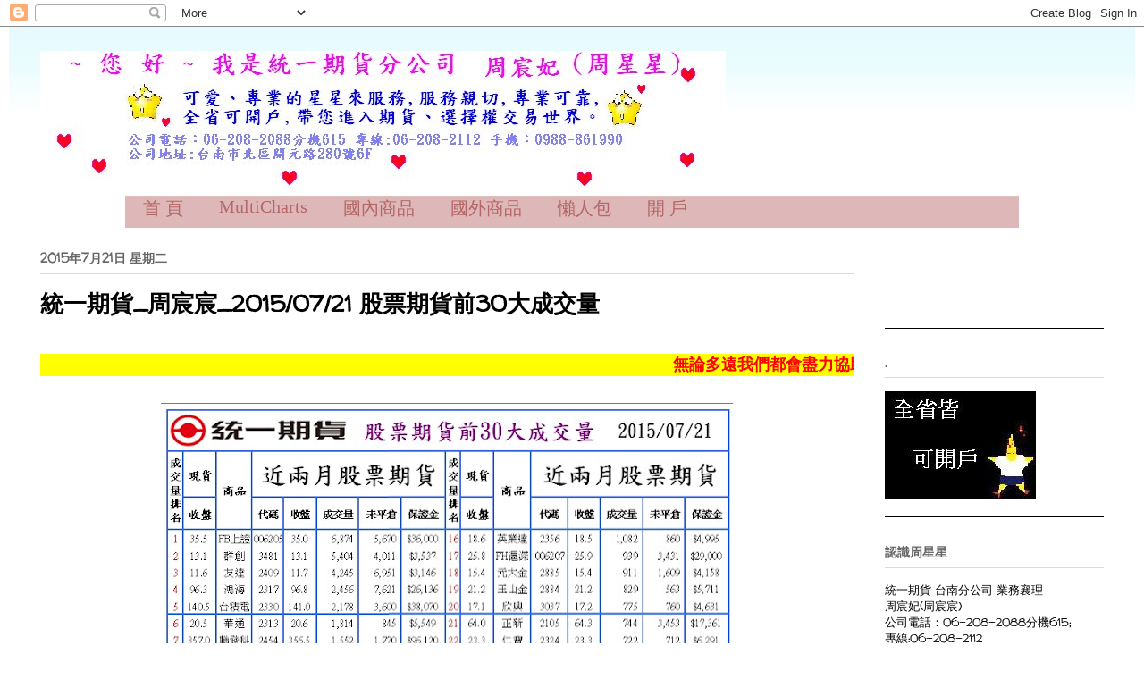

--- FILE ---
content_type: text/html; charset=UTF-8
request_url: http://chousheen.blogspot.com/2015/07/20150721-30.html
body_size: 19354
content:
<!DOCTYPE html>
<html class='v2' dir='ltr' xmlns='http://www.w3.org/1999/xhtml' xmlns:b='http://www.google.com/2005/gml/b' xmlns:data='http://www.google.com/2005/gml/data' xmlns:expr='http://www.google.com/2005/gml/expr'>
<head>
<link href='https://www.blogger.com/static/v1/widgets/335934321-css_bundle_v2.css' rel='stylesheet' type='text/css'/>
<meta content='width=1100' name='viewport'/>
<meta content='text/html; charset=UTF-8' http-equiv='Content-Type'/>
<meta content='blogger' name='generator'/>
<link href='http://chousheen.blogspot.com/favicon.ico' rel='icon' type='image/x-icon'/>
<link href='http://chousheen.blogspot.com/2015/07/20150721-30.html' rel='canonical'/>
<link rel="alternate" type="application/atom+xml" title="統一期貨  台南分公司 周星星 - Atom" href="http://chousheen.blogspot.com/feeds/posts/default" />
<link rel="alternate" type="application/rss+xml" title="統一期貨  台南分公司 周星星 - RSS" href="http://chousheen.blogspot.com/feeds/posts/default?alt=rss" />
<link rel="service.post" type="application/atom+xml" title="統一期貨  台南分公司 周星星 - Atom" href="https://www.blogger.com/feeds/4003493247733024843/posts/default" />

<link rel="alternate" type="application/atom+xml" title="統一期貨  台南分公司 周星星 - Atom" href="http://chousheen.blogspot.com/feeds/4445192620867656077/comments/default" />
<!--Can't find substitution for tag [blog.ieCssRetrofitLinks]-->
<link href='https://blogger.googleusercontent.com/img/b/R29vZ2xl/AVvXsEgOc-U6WFuLDJM_l7EpUQ3RNVpFYUUefE8baWaeMX2s3Tp1kQGnpfQSfdGanTCqsbwGnlfU4WoNtPH_mZ7bPfSG-Y01W4hXtZAdQQ7bOXsRbLTE1fZSyIf6l2UhEnA2PeZK18qxdBCZncil/s640/image001+%25284%2529.jpg' rel='image_src'/>
<meta content='http://chousheen.blogspot.com/2015/07/20150721-30.html' property='og:url'/>
<meta content='統一期貨_周宸宸_2015/07/21  股票期貨前30大成交量' property='og:title'/>
<meta content=' 無論多遠我們都會盡力協助您完成開戶，我們不怕路途多遙遠，只希望您給我們一個服務您的機會。非常感恩~                ' property='og:description'/>
<meta content='https://blogger.googleusercontent.com/img/b/R29vZ2xl/AVvXsEgOc-U6WFuLDJM_l7EpUQ3RNVpFYUUefE8baWaeMX2s3Tp1kQGnpfQSfdGanTCqsbwGnlfU4WoNtPH_mZ7bPfSG-Y01W4hXtZAdQQ7bOXsRbLTE1fZSyIf6l2UhEnA2PeZK18qxdBCZncil/w1200-h630-p-k-no-nu/image001+%25284%2529.jpg' property='og:image'/>
<title>統一期貨  台南分公司 周星星: 統一期貨_周宸宸_2015/07/21  股票期貨前30大成交量</title>
<style type='text/css'>@font-face{font-family:'Walter Turncoat';font-style:normal;font-weight:400;font-display:swap;src:url(//fonts.gstatic.com/s/walterturncoat/v24/snfys0Gs98ln43n0d-14ULoToe6LZxecYZVfqA.woff2)format('woff2');unicode-range:U+0000-00FF,U+0131,U+0152-0153,U+02BB-02BC,U+02C6,U+02DA,U+02DC,U+0304,U+0308,U+0329,U+2000-206F,U+20AC,U+2122,U+2191,U+2193,U+2212,U+2215,U+FEFF,U+FFFD;}</style>
<style id='page-skin-1' type='text/css'><!--
/*
-----------------------------------------------
Blogger Template Style
Name:     Ethereal
Designer: Jason Morrow
URL:      jasonmorrow.etsy.com
----------------------------------------------- */
/* Variable definitions
====================
<Variable name="keycolor" description="Main Color" type="color" default="#000000"/>
<Group description="Body Text" selector="body">
<Variable name="body.font" description="Font" type="font"
default="normal normal 13px Arial, Tahoma, Helvetica, FreeSans, sans-serif"/>
<Variable name="body.text.color" description="Text Color" type="color" default="#666666"/>
</Group>
<Group description="Background" selector=".body-fauxcolumns-outer">
<Variable name="body.background.color" description="Outer Background" type="color" default="#fb5e53"/>
<Variable name="content.background.color" description="Main Background" type="color" default="#ffffff"/>
<Variable name="body.border.color" description="Border Color" type="color" default="#fb5e53"/>
</Group>
<Group description="Links" selector=".main-inner">
<Variable name="link.color" description="Link Color" type="color" default="#2198a6"/>
<Variable name="link.visited.color" description="Visited Color" type="color" default="#4d469c"/>
<Variable name="link.hover.color" description="Hover Color" type="color" default="#666666"/>
</Group>
<Group description="Blog Title" selector=".header h1">
<Variable name="header.font" description="Font" type="font"
default="normal normal 60px Times, 'Times New Roman', FreeSerif, serif"/>
<Variable name="header.text.color" description="Text Color" type="color" default="#ff8b8b"/>
</Group>
<Group description="Blog Description" selector=".header .description">
<Variable name="description.text.color" description="Description Color" type="color"
default="#666666"/>
</Group>
<Group description="Tabs Text" selector=".tabs-inner .widget li a">
<Variable name="tabs.font" description="Font" type="font"
default="normal normal 12px Arial, Tahoma, Helvetica, FreeSans, sans-serif"/>
<Variable name="tabs.selected.text.color" description="Selected Color" type="color" default="#ffffff"/>
<Variable name="tabs.text.color" description="Text Color" type="color" default="#000000"/>
</Group>
<Group description="Tabs Background" selector=".tabs-outer .PageList">
<Variable name="tabs.selected.background.color" description="Selected Color" type="color" default="#ffa183"/>
<Variable name="tabs.background.color" description="Background Color" type="color" default="#ffdfc7"/>
<Variable name="tabs.border.bevel.color" description="Bevel Color" type="color" default="#fb5e53"/>
</Group>
<Group description="Post Title" selector="h3.post-title, h4, h3.post-title a">
<Variable name="post.title.font" description="Font" type="font"
default="normal normal 24px Times, Times New Roman, serif"/>
<Variable name="post.title.text.color" description="Text Color" type="color" default="#2198a6"/>
</Group>
<Group description="Gadget Title" selector="h2">
<Variable name="widget.title.font" description="Title Font" type="font"
default="normal bold 12px Arial, Tahoma, Helvetica, FreeSans, sans-serif"/>
<Variable name="widget.title.text.color" description="Text Color" type="color" default="#000000"/>
<Variable name="widget.title.border.bevel.color" description="Bevel Color" type="color" default="#dbdbdb"/>
</Group>
<Group description="Accents" selector=".main-inner .widget">
<Variable name="widget.alternate.text.color" description="Alternate Color" type="color" default="#cccccc"/>
<Variable name="widget.border.bevel.color" description="Bevel Color" type="color" default="#dbdbdb"/>
</Group>
<Variable name="body.background" description="Body Background" type="background"
color="rgba(0, 0, 0, 0)" default="$(color) none repeat-x scroll top left"/>
<Variable name="body.background.gradient" description="Body Gradient Cap" type="url"
default="none"/>
<Variable name="body.background.imageBorder" description="Body Image Border" type="url"
default="none"/>
<Variable name="body.background.imageBorder.position.left" description="Body Image Border Left" type="length"
default="0" min="0" max="20px"/>
<Variable name="body.background.imageBorder.position.right" description="Body Image Border Right" type="length"
default="0" min="0" max="20px"/>
<Variable name="header.background.gradient" description="Header Background Gradient" type="url" default="none"/>
<Variable name="content.background.gradient" description="Content Gradient" type="url" default="none"/>
<Variable name="link.decoration" description="Link Decoration" type="string" default="none"/>
<Variable name="link.visited.decoration" description="Link Visited Decoration" type="string" default="none"/>
<Variable name="link.hover.decoration" description="Link Hover Decoration" type="string" default="underline"/>
<Variable name="widget.padding.top" description="Widget Padding Top" type="length" default="15px" min="0" max="100px"/>
<Variable name="date.space" description="Date Space" type="length" default="15px" min="0" max="100px"/>
<Variable name="post.first.padding.top" description="First Post Padding Top" type="length" default="0" min="0" max="100px"/>
<Variable name="mobile.background.overlay" description="Mobile Background Overlay" type="string" default=""/>
<Variable name="mobile.background.size" description="Mobile Background Size" type="string" default="auto"/>
<Variable name="startSide" description="Side where text starts in blog language" type="automatic" default="left"/>
<Variable name="endSide" description="Side where text ends in blog language" type="automatic" default="right"/>
*/
/* Content
----------------------------------------------- */
body {
font: normal normal 13px Walter Turncoat;
color: #000000;
background: rgba(0, 0, 0, 0) none repeat-x scroll top left;
}
html body .content-outer {
min-width: 0;
max-width: 100%;
width: 100%;
}
a:link {
text-decoration: none;
color: #666666;
}
a:visited {
text-decoration: none;
color: #666666;
}
a:hover {
text-decoration: underline;
color: #ff8b8b;
}
.main-inner {
padding-top: 15px;
}
.body-fauxcolumn-outer {
background: transparent none repeat-x scroll top center;
}
.content-fauxcolumns .fauxcolumn-inner {
background: rgba(0, 0, 0, 0) url(//www.blogblog.com/1kt/ethereal/bird-2toned-blue-fade.png) repeat-x scroll top left;
border-left: 1px solid rgba(0, 0, 0, 0);
border-right: 1px solid rgba(0, 0, 0, 0);
}
/* Flexible Background
----------------------------------------------- */
.content-fauxcolumn-outer .fauxborder-left {
width: 100%;
padding-left: 300px;
margin-left: -300px;
background-color: transparent;
background-image: none;
background-repeat: no-repeat;
background-position: left top;
}
.content-fauxcolumn-outer .fauxborder-right {
margin-right: -299px;
width: 299px;
background-color: transparent;
background-image: none;
background-repeat: no-repeat;
background-position: right top;
}
/* Columns
----------------------------------------------- */
.content-inner {
padding: 0;
}
/* Header
----------------------------------------------- */
.header-inner {
padding: 27px 0 3px;
}
.header-inner .section {
margin: 0 35px;
}
.Header h1 {
font: normal normal 8px Walter Turncoat;
color: rgba(0, 0, 0, 0);
}
.Header h1 a {
color: rgba(0, 0, 0, 0);
}
.Header .description {
font-size: 115%;
color: rgba(0, 0, 0, 0);
}
.header-inner .Header .titlewrapper,
.header-inner .Header .descriptionwrapper {
padding-left: 0;
padding-right: 0;
margin-bottom: 0;
}
/* Tabs
----------------------------------------------- */
.tabs-outer {
position: relative;
background: transparent;
}
.tabs-cap-top, .tabs-cap-bottom {
position: absolute;
width: 100%;
}
.tabs-cap-bottom {
bottom: 0;
}
.tabs-inner {
padding: 0;
}
.tabs-inner .section {
margin: 0 35px;
}
*+html body .tabs-inner .widget li {
padding: 1px;
}
.PageList {
border-bottom: 1px solid #ffffff;
}
.tabs-inner .widget li.selected a,
.tabs-inner .widget li a:hover {
position: relative;
-moz-border-radius-topleft: 5px;
-moz-border-radius-topright: 5px;
-webkit-border-top-left-radius: 5px;
-webkit-border-top-right-radius: 5px;
-goog-ms-border-top-left-radius: 5px;
-goog-ms-border-top-right-radius: 5px;
border-top-left-radius: 5px;
border-top-right-radius: 5px;
background: #ffa183 none ;
color: #000000;
}
.tabs-inner .widget li a {
display: inline-block;
margin: 0;
margin-right: 1px;
padding: .65em 1.5em;
font: normal bold 8px Walter Turncoat;
color: #000000;
background-color: #ffffff;
-moz-border-radius-topleft: 5px;
-moz-border-radius-topright: 5px;
-webkit-border-top-left-radius: 5px;
-webkit-border-top-right-radius: 5px;
-goog-ms-border-top-left-radius: 5px;
-goog-ms-border-top-right-radius: 5px;
border-top-left-radius: 5px;
border-top-right-radius: 5px;
}
/* Headings
----------------------------------------------- */
h2 {
font: normal bold 14px Walter Turncoat;
color: #666666;
}
/* Widgets
----------------------------------------------- */
.main-inner .column-left-inner {
padding: 0 0 0 20px;
}
.main-inner .column-left-inner .section {
margin-right: 0;
}
.main-inner .column-right-inner {
padding: 0 20px 0 0;
}
.main-inner .column-right-inner .section {
margin-left: 0;
}
.main-inner .section {
padding: 0;
}
.main-inner .widget {
padding: 0 0 15px;
margin: 20px 0;
border-bottom: 1px solid #000000;
}
.main-inner .widget h2 {
margin: 0;
padding: .6em 0 .5em;
}
.footer-inner .widget h2 {
padding: 0 0 .4em;
}
.main-inner .widget h2 + div, .footer-inner .widget h2 + div {
padding-top: 15px;
}
.main-inner .widget .widget-content {
margin: 0;
padding: 15px 0 0;
}
.main-inner .widget ul, .main-inner .widget #ArchiveList ul.flat {
margin: -15px -15px -15px;
padding: 0;
list-style: none;
}
.main-inner .sidebar .widget h2 {
border-bottom: 1px solid #dbdbdb;
}
.main-inner .widget #ArchiveList {
margin: -15px 0 0;
}
.main-inner .widget ul li, .main-inner .widget #ArchiveList ul.flat li {
padding: .5em 15px;
text-indent: 0;
}
.main-inner .widget #ArchiveList ul li {
padding-top: .25em;
padding-bottom: .25em;
}
.main-inner .widget ul li:first-child, .main-inner .widget #ArchiveList ul.flat li:first-child {
border-top: none;
}
.main-inner .widget ul li:last-child, .main-inner .widget #ArchiveList ul.flat li:last-child {
border-bottom: none;
}
.main-inner .widget .post-body ul {
padding: 0 2.5em;
margin: .5em 0;
list-style: disc;
}
.main-inner .widget .post-body ul li {
padding: 0.25em 0;
margin-bottom: .25em;
color: #000000;
border: none;
}
.footer-inner .widget ul {
padding: 0;
list-style: none;
}
.widget .zippy {
color: #000000;
}
/* Posts
----------------------------------------------- */
.main.section {
margin: 0 20px;
}
body .main-inner .Blog {
padding: 0;
background-color: transparent;
border: none;
}
.main-inner .widget h2.date-header {
border-bottom: 1px solid #dbdbdb;
}
.date-outer {
position: relative;
margin: 15px 0 20px;
}
.date-outer:first-child {
margin-top: 0;
}
.date-posts {
clear: both;
}
.post-outer, .inline-ad {
border-bottom: 1px solid #000000;
padding: 30px 0;
}
.post-outer {
padding-bottom: 10px;
}
.post-outer:first-child {
padding-top: 0;
border-top: none;
}
.post-outer:last-child, .inline-ad:last-child {
border-bottom: none;
}
.post-body img {
padding: 8px;
}
h3.post-title, h4 {
font: normal bold 26px Walter Turncoat;
color: #000000;
}
h3.post-title a {
font: normal bold 26px Walter Turncoat;
color: #000000;
text-decoration: none;
}
h3.post-title a:hover {
color: #ff8b8b;
text-decoration: underline;
}
.post-header {
margin: 0 0 1.5em;
}
.post-body {
line-height: 1.4;
}
.post-footer {
margin: 1.5em 0 0;
}
#blog-pager {
padding: 15px;
}
.blog-feeds, .post-feeds {
margin: 1em 0;
text-align: center;
}
.post-outer .comments {
margin-top: 2em;
}
/* Comments
----------------------------------------------- */
.comments .comments-content .icon.blog-author {
background-repeat: no-repeat;
background-image: url([data-uri]);
}
.comments .comments-content .loadmore a {
background: rgba(0, 0, 0, 0) url(//www.blogblog.com/1kt/ethereal/bird-2toned-blue-fade.png) repeat-x scroll top left;
}
.comments .comments-content .loadmore a {
border-top: 1px solid #dbdbdb;
border-bottom: 1px solid #dbdbdb;
}
.comments .comment-thread.inline-thread {
background: rgba(0, 0, 0, 0) url(//www.blogblog.com/1kt/ethereal/bird-2toned-blue-fade.png) repeat-x scroll top left;
}
.comments .continue {
border-top: 2px solid #dbdbdb;
}
/* Footer
----------------------------------------------- */
.footer-inner {
padding: 30px 0;
overflow: hidden;
}
/* Mobile
----------------------------------------------- */
body.mobile  {
background-size: auto
}
.mobile .body-fauxcolumn-outer {
background: ;
}
.mobile .content-fauxcolumns .fauxcolumn-inner {
opacity: 0.75;
}
.mobile .content-fauxcolumn-outer .fauxborder-right {
margin-right: 0;
}
.mobile-link-button {
background-color: #ffa183;
}
.mobile-link-button a:link, .mobile-link-button a:visited {
color: #000000;
}
.mobile-index-contents {
color: #444444;
}
.mobile .body-fauxcolumn-outer {
background-size: 100% auto;
}
.mobile .mobile-date-outer {
border-bottom: transparent;
}
.mobile .PageList {
border-bottom: none;
}
.mobile .tabs-inner .section {
margin: 0;
}
.mobile .tabs-inner .PageList .widget-content {
background: #ffa183 none;
color: #000000;
}
.mobile .tabs-inner .PageList .widget-content .pagelist-arrow {
border-left: 1px solid #000000;
}
.mobile .footer-inner {
overflow: visible;
}
body.mobile .AdSense {
margin: 0 -10px;
}
/* ----- NAV MENU ----- */
#navMenu {
width: 1000px;
height: 35px;
background:#deb8b8 url(https://ihbqkg.bay.livefilestore.com/y1p3aWC941BvpgFq8tPSKUpNp8l0MhmU7DAVl41DQ1BeKk8Z_u2q2zow8T3-QbOksv9mqdFZ-_Jb6407f99F_guWOiGUGOCWEUH/nav.gif) repeat-x top;
color: #b56666;
margin: 0 auto 0;
padding: 0;
font: bold 15px Century Gothic, Arial, Tahoma, Verdana;
border-top: 1px solid #debeb8;
border-bottom: 1px solid #FFFFFF;
}
#navMenuleft {
width: 680px;
float: left;
margin: 0;
padding: 0;
}
#nav {
margin: 0;
padding: 0;
}
#nav ul {
float: left;
list-style: none;
margin: 0;
padding: 0;
}
#nav li {
list-style: none;
margin: 0;
padding: 0;
}
#nav li a, #nav li a:link, #nav li a:visited {
color: #b56666;
display: block;
text-transform: capitalize;
margin: 0;
padding: 0px 20px;
font: normal 20px Century Gothic, Times New Roman;
}
#nav li a:hover, #nav li a:active {
text-decoration: none;
/*
background:#deb8b8;
color: #b56666;
margin: 0;
padding: 9px 15px 8px;
*/
}
#nav li li a, #nav li li a:link, #nav li li a:visited {
background:#deb8b8 url(https://ihbqkg.bay.livefilestore.com/y1p3aWC941BvpgFq8tPSKUpNp8l0MhmU7DAVl41DQ1BeKk8Z_u2q2zow8T3-QbOksv9mqdFZ-_Jb6407f99F_guWOiGUGOCWEUH/nav.gif) repeat-x top;
width: 150px;
color: #000;
text-transform: lowercase;
float: none;
margin: 0;
padding: 0px 20px;
border-bottom: 1px solid #deb8b8;
border-left: 1px solid #deb8b8;
border-right: 1px solid #deb8b8;
font: normal 20px Century Gothic, Times New Roman;
}
#nav li li a:hover, #nav li li a:active {
text-decoration: none;
color:red;
/*
background: #deb8b8;
color: #b56666;
padding: 7px 10px;
*/
}
#nav li {
float: left;
padding: 0;
}
#nav li ul {
z-index: 9999;
position: absolute;
left: -999em;
height: auto;
width: 170px;
margin: 0;
padding: 0;
}
#nav li ul a {
width: 140px;
}
#nav li ul ul {
margin: -32px 0 0 171px;
}
#nav li:hover ul ul, #nav li:hover ul ul ul, #nav li.sfhover ul ul, #nav li.sfhover ul ul ul {
left: -999em;
}
#nav li:hover ul, #nav li li:hover ul, #nav li li li:hover ul, #nav li.sfhover ul, #nav li li.sfhover ul, #nav li li li.sfhover ul {
left: auto;
}
#nav li:hover, #nav li.sfhover {
position: static;
}

--></style>
<style id='template-skin-1' type='text/css'><!--
body {
min-width: 1260px;
}
.content-outer, .content-fauxcolumn-outer, .region-inner {
min-width: 1260px;
max-width: 1260px;
_width: 1260px;
}
.main-inner .columns {
padding-left: 0px;
padding-right: 280px;
}
.main-inner .fauxcolumn-center-outer {
left: 0px;
right: 280px;
/* IE6 does not respect left and right together */
_width: expression(this.parentNode.offsetWidth -
parseInt("0px") -
parseInt("280px") + 'px');
}
.main-inner .fauxcolumn-left-outer {
width: 0px;
}
.main-inner .fauxcolumn-right-outer {
width: 280px;
}
.main-inner .column-left-outer {
width: 0px;
right: 100%;
margin-left: -0px;
}
.main-inner .column-right-outer {
width: 280px;
margin-right: -280px;
}
#layout {
min-width: 0;
}
#layout .content-outer {
min-width: 0;
width: 800px;
}
#layout .region-inner {
min-width: 0;
width: auto;
}
--></style>
<script>
  (function(i,s,o,g,r,a,m){i['GoogleAnalyticsObject']=r;i[r]=i[r]||function(){
  (i[r].q=i[r].q||[]).push(arguments)},i[r].l=1*new Date();a=s.createElement(o),
  m=s.getElementsByTagName(o)[0];a.async=1;a.src=g;m.parentNode.insertBefore(a,m)
  })(window,document,'script','//www.google-analytics.com/analytics.js','ga');

  ga('create', 'UA-51657982-1', 'auto');
  ga('send', 'pageview');

</script>
<link href='https://www.blogger.com/dyn-css/authorization.css?targetBlogID=4003493247733024843&amp;zx=2503eeb0-f190-406e-a187-b6b270608ec7' media='none' onload='if(media!=&#39;all&#39;)media=&#39;all&#39;' rel='stylesheet'/><noscript><link href='https://www.blogger.com/dyn-css/authorization.css?targetBlogID=4003493247733024843&amp;zx=2503eeb0-f190-406e-a187-b6b270608ec7' rel='stylesheet'/></noscript>
<meta name='google-adsense-platform-account' content='ca-host-pub-1556223355139109'/>
<meta name='google-adsense-platform-domain' content='blogspot.com'/>

<link rel="stylesheet" href="https://fonts.googleapis.com/css2?display=swap&family=ZCOOL+KuaiLe"></head>
<body class='loading'>
<div class='navbar section' id='navbar'><div class='widget Navbar' data-version='1' id='Navbar1'><script type="text/javascript">
    function setAttributeOnload(object, attribute, val) {
      if(window.addEventListener) {
        window.addEventListener('load',
          function(){ object[attribute] = val; }, false);
      } else {
        window.attachEvent('onload', function(){ object[attribute] = val; });
      }
    }
  </script>
<div id="navbar-iframe-container"></div>
<script type="text/javascript" src="https://apis.google.com/js/platform.js"></script>
<script type="text/javascript">
      gapi.load("gapi.iframes:gapi.iframes.style.bubble", function() {
        if (gapi.iframes && gapi.iframes.getContext) {
          gapi.iframes.getContext().openChild({
              url: 'https://www.blogger.com/navbar/4003493247733024843?po\x3d4445192620867656077\x26origin\x3dhttp://chousheen.blogspot.com',
              where: document.getElementById("navbar-iframe-container"),
              id: "navbar-iframe"
          });
        }
      });
    </script><script type="text/javascript">
(function() {
var script = document.createElement('script');
script.type = 'text/javascript';
script.src = '//pagead2.googlesyndication.com/pagead/js/google_top_exp.js';
var head = document.getElementsByTagName('head')[0];
if (head) {
head.appendChild(script);
}})();
</script>
</div></div>
<div class='body-fauxcolumns'>
<div class='fauxcolumn-outer body-fauxcolumn-outer'>
<div class='cap-top'>
<div class='cap-left'></div>
<div class='cap-right'></div>
</div>
<div class='fauxborder-left'>
<div class='fauxborder-right'></div>
<div class='fauxcolumn-inner'>
</div>
</div>
<div class='cap-bottom'>
<div class='cap-left'></div>
<div class='cap-right'></div>
</div>
</div>
</div>
<div class='content'>
<div class='content-fauxcolumns'>
<div class='fauxcolumn-outer content-fauxcolumn-outer'>
<div class='cap-top'>
<div class='cap-left'></div>
<div class='cap-right'></div>
</div>
<div class='fauxborder-left'>
<div class='fauxborder-right'></div>
<div class='fauxcolumn-inner'>
</div>
</div>
<div class='cap-bottom'>
<div class='cap-left'></div>
<div class='cap-right'></div>
</div>
</div>
</div>
<div class='content-outer'>
<div class='content-cap-top cap-top'>
<div class='cap-left'></div>
<div class='cap-right'></div>
</div>
<div class='fauxborder-left content-fauxborder-left'>
<div class='fauxborder-right content-fauxborder-right'></div>
<div class='content-inner'>
<header>
<div class='header-outer'>
<div class='header-cap-top cap-top'>
<div class='cap-left'></div>
<div class='cap-right'></div>
</div>
<div class='fauxborder-left header-fauxborder-left'>
<div class='fauxborder-right header-fauxborder-right'></div>
<div class='region-inner header-inner'>
<div class='header section' id='header'><div class='widget Header' data-version='1' id='Header1'>
<div id='header-inner' style='background-image: url("https://blogger.googleusercontent.com/img/b/R29vZ2xl/AVvXsEiqYbq7IAfHV1YFBDEeEtAQjQj1Khe2w-ctKIPywwJ-K5wzp_J_P_7pp6Vj4OpcSB47WBJ782KAc505H3qo6lWVd-GtMLWnayWt24_LpiLOmuSutipROZF_zMduVANTTclFFQ8uSF9lSFM/s1600-r/%25E6%2582%25A8%25E5%25A5%25BD%25EF%25BC%2593.bmp"); background-position: left; width: 767px; min-height: 159px; _height: 159px; background-repeat: no-repeat; '>
<div class='titlewrapper' style='background: transparent'>
<h1 class='title' style='background: transparent; border-width: 0px'>
<a href='http://chousheen.blogspot.com/'>
統一期貨  台南分公司 周星星
</a>
</h1>
</div>
<div class='descriptionwrapper'>
<p class='description'><span>統一期貨台南分公司---周宸妃(統一期貨商&#9679;合法期貨商) 
</span></p>
</div>
</div>
</div></div>
</div>
<div id='navMenu'>
<div id='navMenuleft'>
<ul id='nav'>
<li><a href='http://chousheen.blogspot.com/'>首    頁</a></li>
<li><a>MultiCharts</a>
<ul>
<li><a href='http://chousheen.blogspot.tw/2016/07/multicharts_27.html'>活動公告</a></li>
<li><a href='http://chousheen.blogspot.tw/2016/07/multicharts.html'>產品介紹</a></li>
<li><a href='http://chousheen.blogspot.tw/2016/08/multicharts.html'>免費課程</a></li>
<li><a href='http://chousheen.blogspot.tw/2016/08/multicharts_3.html'>教學介紹</a></li>
<ul>
</ul>
</ul>
</li>
<li><a>國內商品</a>
<ul>
<li><a href='http://chousheen.blogspot.tw/p/vs.html'>股票期貨</a></li>
<li><a href='http://chousheen.blogspot.tw/2014/05/blog-post.html'>歐台指(選)</a></li>
<li><a href='http://chousheen.blogspot.tw/2015/12/20151221_65.html'>東証期貨</a></li>
<li><a href='http://chousheen.blogspot.tw/2016/07/blog-post_12.html'>大小美人匯率期貨</a></li>
<ul>
</ul>
</ul>
</li>
<li><a>國外商品</a>
<ul>
<li><a href='http://chousheen.blogspot.tw/search/label/%E5%9C%8B%E5%A4%96%E7%86%B1%E9%96%80%E5%95%86%E5%93%81'>熱門商品</a></li>
<li><a href='http://chousheen.blogspot.tw/2016/03/blog-post_62.html'>合約規格</a></li>
<li><a href='http://chousheen.blogspot.tw/2016/04/blog-post_61.html'>保證金</a></li>
<li><a href='http://chousheen.blogspot.tw/search/label/%E5%88%86%E6%9E%90%E5%B8%AB%E5%B0%88%E6%AC%84'>商品介紹</a></li>
<li><a href='http://chousheen.blogspot.tw/2016/03/blog-post_7.html'>海外所得稅</a>
<ul>
</ul>
</li>
</ul>
</li>
<li><a>懶人包</a>
<ul>
<li><a href='http://chousheen.blogspot.tw/p/e_25.html'>國    內</a></li>
<li><a href='http://chousheen.blogspot.tw/2014/04/blog-post_9291.html'>國    外</a></li>
<li><a href='http://chousheen.blogspot.tw/2016/09/blog-post_8.html'> Q & A </a></li>
<li><a href='欲連結網址'>軟    體</a>
<ul>
</ul>
</li>
</ul>
</li>
<li><a>開     戶</a>
<ul>
<li><a href='http://chousheen.blogspot.tw/p/blog-page.html'>開戶不費力</a></li>
<li><a href='http://chousheen.blogspot.tw/2014/06/blog-post_23.html'>如何開戶</a></li>
<li><a href='http://chousheen.blogspot.tw/p/blog-page_18.html'>開 戶&手續費洽詢</a>
<ul>
</ul>
</li>
</ul>
</li>
</ul>
</div>
</div>
<!-- end nav -->
</div>
<div class='header-cap-bottom cap-bottom'>
<div class='cap-left'></div>
<div class='cap-right'></div>
</div>
</div>
</header>
<div class='tabs-outer'>
<div class='tabs-cap-top cap-top'>
<div class='cap-left'></div>
<div class='cap-right'></div>
</div>
<div class='fauxborder-left tabs-fauxborder-left'>
<div class='fauxborder-right tabs-fauxborder-right'></div>
<div class='region-inner tabs-inner'>
<div class='tabs no-items section' id='crosscol'></div>
<div class='tabs no-items section' id='crosscol-overflow'></div>
</div>
</div>
<div class='tabs-cap-bottom cap-bottom'>
<div class='cap-left'></div>
<div class='cap-right'></div>
</div>
</div>
<div class='main-outer'>
<div class='main-cap-top cap-top'>
<div class='cap-left'></div>
<div class='cap-right'></div>
</div>
<div class='fauxborder-left main-fauxborder-left'>
<div class='fauxborder-right main-fauxborder-right'></div>
<div class='region-inner main-inner'>
<div class='columns fauxcolumns'>
<div class='fauxcolumn-outer fauxcolumn-center-outer'>
<div class='cap-top'>
<div class='cap-left'></div>
<div class='cap-right'></div>
</div>
<div class='fauxborder-left'>
<div class='fauxborder-right'></div>
<div class='fauxcolumn-inner'>
</div>
</div>
<div class='cap-bottom'>
<div class='cap-left'></div>
<div class='cap-right'></div>
</div>
</div>
<div class='fauxcolumn-outer fauxcolumn-left-outer'>
<div class='cap-top'>
<div class='cap-left'></div>
<div class='cap-right'></div>
</div>
<div class='fauxborder-left'>
<div class='fauxborder-right'></div>
<div class='fauxcolumn-inner'>
</div>
</div>
<div class='cap-bottom'>
<div class='cap-left'></div>
<div class='cap-right'></div>
</div>
</div>
<div class='fauxcolumn-outer fauxcolumn-right-outer'>
<div class='cap-top'>
<div class='cap-left'></div>
<div class='cap-right'></div>
</div>
<div class='fauxborder-left'>
<div class='fauxborder-right'></div>
<div class='fauxcolumn-inner'>
</div>
</div>
<div class='cap-bottom'>
<div class='cap-left'></div>
<div class='cap-right'></div>
</div>
</div>
<!-- corrects IE6 width calculation -->
<div class='columns-inner'>
<div class='column-center-outer'>
<div class='column-center-inner'>
<div class='main section' id='main'><div class='widget Blog' data-version='1' id='Blog1'>
<div class='blog-posts hfeed'>

          <div class="date-outer">
        
<h2 class='date-header'><span>2015年7月21日 星期二</span></h2>

          <div class="date-posts">
        
<div class='post-outer'>
<div class='post hentry' itemprop='blogPost' itemscope='itemscope' itemtype='http://schema.org/BlogPosting'>
<meta content='https://blogger.googleusercontent.com/img/b/R29vZ2xl/AVvXsEgOc-U6WFuLDJM_l7EpUQ3RNVpFYUUefE8baWaeMX2s3Tp1kQGnpfQSfdGanTCqsbwGnlfU4WoNtPH_mZ7bPfSG-Y01W4hXtZAdQQ7bOXsRbLTE1fZSyIf6l2UhEnA2PeZK18qxdBCZncil/s640/image001+%25284%2529.jpg' itemprop='image_url'/>
<meta content='4003493247733024843' itemprop='blogId'/>
<meta content='4445192620867656077' itemprop='postId'/>
<a name='4445192620867656077'></a>
<h3 class='post-title entry-title' itemprop='name'>
統一期貨_周宸宸_2015/07/21  股票期貨前30大成交量
</h3>
<div class='post-header'>
<div class='post-header-line-1'></div>
</div>
<div class='post-body entry-content' id='post-body-4445192620867656077' itemprop='description articleBody'>
<br />
<marquee bgcolor="#FFFF00" onmouseout="this.start()" onmouseover="this.stop()" scrollamount="4"><a href="https://docs.google.com/forms/d/1zrSVR9s9zWpczNX1Omy1aRlw3zB3UjXrAG3rbDEIkUU/viewform" style="color: red; font-family: &#39;Microsoft JhengHei&#39;; font-size: 18px; font-weight: bold;" target="_blank">無論多遠我們都會盡力協助您完成開戶&#65292;我們不怕路途多遙遠&#65292;只希望您給我們一個服務您的機會&#12290;非常感恩~</a></marquee><br />
<div>
<div class="separator" style="clear: both; text-align: center;">
<br /></div>
<div class="separator" style="clear: both; text-align: center;">
</div>
<div class="separator" style="clear: both; text-align: center;">
<a href="https://blogger.googleusercontent.com/img/b/R29vZ2xl/AVvXsEgOc-U6WFuLDJM_l7EpUQ3RNVpFYUUefE8baWaeMX2s3Tp1kQGnpfQSfdGanTCqsbwGnlfU4WoNtPH_mZ7bPfSG-Y01W4hXtZAdQQ7bOXsRbLTE1fZSyIf6l2UhEnA2PeZK18qxdBCZncil/s1600/image001+%25284%2529.jpg" imageanchor="1" style="margin-left: 1em; margin-right: 1em;"><img border="0" height="572" src="https://blogger.googleusercontent.com/img/b/R29vZ2xl/AVvXsEgOc-U6WFuLDJM_l7EpUQ3RNVpFYUUefE8baWaeMX2s3Tp1kQGnpfQSfdGanTCqsbwGnlfU4WoNtPH_mZ7bPfSG-Y01W4hXtZAdQQ7bOXsRbLTE1fZSyIf6l2UhEnA2PeZK18qxdBCZncil/s640/image001+%25284%2529.jpg" width="640" /></a></div>
<br />
<div class="separator" style="clear: both; text-align: center;">
<a href="https://blogger.googleusercontent.com/img/b/R29vZ2xl/AVvXsEjhHx5G1Tyisk57xporPK-6gtvVCiSfNd2MBVkXBu42o3rOckLkdhVwTWqriuvOtA7CkDCyCDJlkjq8hu1Raxdg9GxXWGLhlKZcHPRAuJDM6AP4lt2ORaj60X2TgZf1cRvmguQ3jQ6JSLkz/s1600/image002+%25284%2529.jpg" imageanchor="1" style="margin-left: 1em; margin-right: 1em;"><img border="0" height="518" src="https://blogger.googleusercontent.com/img/b/R29vZ2xl/AVvXsEjhHx5G1Tyisk57xporPK-6gtvVCiSfNd2MBVkXBu42o3rOckLkdhVwTWqriuvOtA7CkDCyCDJlkjq8hu1Raxdg9GxXWGLhlKZcHPRAuJDM6AP4lt2ORaj60X2TgZf1cRvmguQ3jQ6JSLkz/s640/image002+%25284%2529.jpg" width="640" /></a></div>
<br />
<div class="separator" style="clear: both; text-align: center;">
</div>
</div>
<div style='clear: both;'></div>
</div>
<div class='post-footer'>
<div class='post-footer-line post-footer-line-1'><span class='post-author vcard'>
張貼者&#65306;
<span class='fn' itemprop='author' itemscope='itemscope' itemtype='http://schema.org/Person'>
<meta content='https://www.blogger.com/profile/13455323093166536547' itemprop='url'/>
<a class='g-profile' href='https://www.blogger.com/profile/13455323093166536547' rel='author' title='author profile'>
<span itemprop='name'>chousheen</span>
</a>
</span>
</span>
<span class='post-timestamp'>
於
<meta content='http://chousheen.blogspot.com/2015/07/20150721-30.html' itemprop='url'/>
<a class='timestamp-link' href='http://chousheen.blogspot.com/2015/07/20150721-30.html' rel='bookmark' title='permanent link'><abbr class='published' itemprop='datePublished' title='2015-07-21T01:37:00-07:00'>凌晨1:37</abbr></a>
</span>
<span class='post-comment-link'>
</span>
<span class='post-icons'>
<span class='item-control blog-admin pid-681065746'>
<a href='https://www.blogger.com/post-edit.g?blogID=4003493247733024843&postID=4445192620867656077&from=pencil' title='編輯文章'>
<img alt='' class='icon-action' height='18' src='https://resources.blogblog.com/img/icon18_edit_allbkg.gif' width='18'/>
</a>
</span>
</span>
<div class='post-share-buttons goog-inline-block'>
<a class='goog-inline-block share-button sb-email' href='https://www.blogger.com/share-post.g?blogID=4003493247733024843&postID=4445192620867656077&target=email' target='_blank' title='以電子郵件傳送這篇文章'><span class='share-button-link-text'>以電子郵件傳送這篇文章</span></a><a class='goog-inline-block share-button sb-blog' href='https://www.blogger.com/share-post.g?blogID=4003493247733024843&postID=4445192620867656077&target=blog' onclick='window.open(this.href, "_blank", "height=270,width=475"); return false;' target='_blank' title='BlogThis！'><span class='share-button-link-text'>BlogThis&#65281;</span></a><a class='goog-inline-block share-button sb-twitter' href='https://www.blogger.com/share-post.g?blogID=4003493247733024843&postID=4445192620867656077&target=twitter' target='_blank' title='分享至 X'><span class='share-button-link-text'>分享至 X</span></a><a class='goog-inline-block share-button sb-facebook' href='https://www.blogger.com/share-post.g?blogID=4003493247733024843&postID=4445192620867656077&target=facebook' onclick='window.open(this.href, "_blank", "height=430,width=640"); return false;' target='_blank' title='分享至 Facebook'><span class='share-button-link-text'>分享至 Facebook</span></a><a class='goog-inline-block share-button sb-pinterest' href='https://www.blogger.com/share-post.g?blogID=4003493247733024843&postID=4445192620867656077&target=pinterest' target='_blank' title='分享到 Pinterest'><span class='share-button-link-text'>分享到 Pinterest</span></a>
</div>
</div>
<div class='post-footer-line post-footer-line-2'><span class='post-labels'>
標籤&#65306;
<a href='http://chousheen.blogspot.com/search/label/%E8%82%A1%E7%A5%A8%E6%9C%9F%E8%B2%A8%E5%89%8D30%E5%A4%A7%E6%88%90%E4%BA%A4%E9%87%8F' rel='tag'>股票期貨前30大成交量</a>
</span>
</div>
<div class='post-footer-line post-footer-line-3'><span class='post-location'>
</span>
</div>
</div>
</div>
<div class='comments' id='comments'>
<a name='comments'></a>
<h4>沒有留言:</h4>
<div id='Blog1_comments-block-wrapper'>
<dl class='avatar-comment-indent' id='comments-block'>
</dl>
</div>
<p class='comment-footer'>
<div class='comment-form'>
<a name='comment-form'></a>
<h4 id='comment-post-message'>張貼留言</h4>
<p>
</p>
<a href='https://www.blogger.com/comment/frame/4003493247733024843?po=4445192620867656077&hl=zh-TW&saa=85391&origin=http://chousheen.blogspot.com' id='comment-editor-src'></a>
<iframe allowtransparency='true' class='blogger-iframe-colorize blogger-comment-from-post' frameborder='0' height='410px' id='comment-editor' name='comment-editor' src='' width='100%'></iframe>
<script src='https://www.blogger.com/static/v1/jsbin/2830521187-comment_from_post_iframe.js' type='text/javascript'></script>
<script type='text/javascript'>
      BLOG_CMT_createIframe('https://www.blogger.com/rpc_relay.html');
    </script>
</div>
</p>
</div>
</div>

        </div></div>
      
</div>
<div class='blog-pager' id='blog-pager'>
<span id='blog-pager-newer-link'>
<a class='blog-pager-newer-link' href='http://chousheen.blogspot.com/2015/07/20150722_22.html' id='Blog1_blog-pager-newer-link' title='較新的文章'>較新的文章</a>
</span>
<span id='blog-pager-older-link'>
<a class='blog-pager-older-link' href='http://chousheen.blogspot.com/2015/07/20150721_85.html' id='Blog1_blog-pager-older-link' title='較舊的文章'>較舊的文章</a>
</span>
<a class='home-link' href='http://chousheen.blogspot.com/'>首頁</a>
</div>
<div class='clear'></div>
<div class='post-feeds'>
<div class='feed-links'>
訂閱&#65306;
<a class='feed-link' href='http://chousheen.blogspot.com/feeds/4445192620867656077/comments/default' target='_blank' type='application/atom+xml'>張貼留言 (Atom)</a>
</div>
</div>
</div><div class='widget HTML' data-version='1' id='HTML5'>
<div class='widget-content'>
<script type="text/javascript">

/***********************************************
* Disable select-text script- &#169; Dynamic Drive (www.dynamicdrive.com)
* This notice MUST stay intact for legal use
* Visit http://www.dynamicdrive.com/ for full source code
***********************************************/

//form tags to omit in NS6+:
var omitformtags=["input", "textarea", "select"]

omitformtags=omitformtags.join("|")

function disableselect(e){
if (omitformtags.indexOf(e.target.tagName.toLowerCase())==-1)
return false
}

function reEnable(){
return true
}

if (typeof document.onselectstart!="undefined")
document.onselectstart=new Function ("return false")
else{
document.onmousedown=disableselect
document.onmouseup=reEnable
}

</script>
</div>
<div class='clear'></div>
</div><div class='widget HTML' data-version='1' id='HTML6'>
<div class='widget-content'>
<script>
  (function(i,s,o,g,r,a,m){i['GoogleAnalyticsObject']=r;i[r]=i[r]||function(){
  (i[r].q=i[r].q||[]).push(arguments)},i[r].l=1*new Date();a=s.createElement(o),
  m=s.getElementsByTagName(o)[0];a.async=1;a.src=g;m.parentNode.insertBefore(a,m)
  })(window,document,'script','//www.google-analytics.com/analytics.js','ga');

  ga('create', 'UA-51657982-1', 'chousheen.blogspot.tw');
  ga('send', 'pageview');

</script>
</div>
<div class='clear'></div>
</div><div class='widget HTML' data-version='1' id='HTML2'>
<h2 class='title'>國際行事曆</h2>
<div class='widget-content'>
<iframe src="https://www.google.com/calendar/embed?height=600&amp;wkst=1&amp;bgcolor=%23FFFFFF&amp;src=chouyi111%40gmail.com&amp;color=%2342104A&amp;ctz=Asia%2FTaipei" style=" border-width:0 " width="700" height="550" frameborder="0" scrolling="no"></iframe>
</div>
<div class='clear'></div>
</div></div>
</div>
</div>
<div class='column-left-outer'>
<div class='column-left-inner'>
<aside>
</aside>
</div>
</div>
<div class='column-right-outer'>
<div class='column-right-inner'>
<aside>
<div class='sidebar section' id='sidebar-right-1'><div class='widget HTML' data-version='1' id='HTML9'>
<div class='widget-content'>
<iframe src="//www.facebook.com/plugins/likebox.php?href=https%3A%2F%2Fwww.facebook.com%2Ftainan.futures&amp;width=170&amp;height=62&amp;colorscheme=light&amp;show_faces=false&amp;header=true&amp;stream=false&amp;show_border=true&amp;appId=131536546863238" scrolling="no" frameborder="0" style="border:none; overflow:hidden; width:170px; height:62px;" allowtransparency="true"></iframe>
</div>
<div class='clear'></div>
</div><div class='widget Image' data-version='1' id='Image1'>
<h2>.</h2>
<div class='widget-content'>
<a href='http://chousheen.blogspot.tw/p/blog-page_18.html'>
<img alt='.' height='121' id='Image1_img' src='https://blogger.googleusercontent.com/img/b/R29vZ2xl/AVvXsEhkEYfD-9Zqxf_ch6cUR2F2QwJpxlt10gZqXYaqlg3hATen_975oprxKcH7_vQFXkn8jmemY0LEqqvyUcZJ1Shzz5Yzg3CXK6BC9tNDFLIWlhlp1h3uaE6z08hpi-hyY8OHGhsCMSbEQX6u/s210/%25E5%2585%25A8%25E7%259C%2581%25E7%259A%2586%25E5%258F%25AF%25E9%2596%258B%25E6%2588%25B6.JPG' width='169'/>
</a>
<br/>
</div>
<div class='clear'></div>
</div><div class='widget Text' data-version='1' id='Text1'>
<h2 class='title'>認識周星星</h2>
<div class='widget-content'>
<span =""  style="font-size:100%;">統一期貨 台南分公司 業務襄理</span><div><span>周宸妃(周宸宸)</span></div><div><span>公司電話&#65306;06-208-2088分機615;</span></div><div><span>專線:06-208-2112</span></div><div><span>手機&#65306;0988-861990</span></div><div><span>E-MAIL:chousheen@uni-psg.com</span></div><div><span>Skype</span>&#65306;<span>chousheen</span></div><div><span>Line&#65306;sheenstar</span></div><div><span>公司地址:台南市北區開元路280號6F</span></div><div><span>(京城銀行樓上&#65292;開元路與林森路口)</span></div><div><p style="margin-bottom: .0001pt; margin: 0cm;"><span style="mso-ascii-font-family: Georgia; mso-bidi-font-weight: bold;font-family:&quot;;font-size:10.0pt;">&#12304;</span><span  lang="EN-US"  style="mso-bidi-font-weight: bold;font-family:&quot;;font-size:10.0pt;">115</span><span style="mso-ascii-font-family: Georgia; mso-hansi-mso-bidi-font-weight: bold;font-family:&quot;;font-size:10.0pt;">年金管期分字第</span><span  lang="EN-US"  style="mso-bidi-font-weight: bold;font-family:&quot;;font-size:10.0pt;">001</span><span style="mso-ascii-font-family: Georgia; mso-hansi-mso-bidi-font-weight: bold;font-family:&quot;;font-size:10.0pt;">號</span><span  lang="EN-US"  style="mso-bidi-font-weight: bold;font-family:&quot;;font-size:10.0pt;">;</span><span style="mso-ascii-font-family: Georgia; mso-hansi-mso-bidi-font-weight: bold;font-family:&quot;;font-size:10.0pt;">期貨經紀事業&#12305;</span><span =""  lang="EN-US"  style="font-family:&quot;;font-size:10pt;"><o:p></o:p></span></p>  <p style="margin: 0cm 0cm 0.0001pt;"><span style="mso-ascii-font-family: Georgia; mso-bidi-font-weight: bold;font-family:&quot;;font-size:10.0pt;">&#12304;</span><span  lang="EN-US"  style="mso-bidi-font-weight: bold;font-family:&quot;;font-size:10.0pt;">115</span><span style="mso-ascii-font-family: Georgia; mso-hansi-mso-bidi-font-weight: bold;font-family:&quot;;font-size:10.0pt;">年金管期分字第</span><span  lang="EN-US"  style="mso-bidi-font-weight: bold;font-family:&quot;;font-size:10.0pt;">001</span><span style="mso-ascii-font-family: Georgia; mso-hansi-mso-bidi-font-weight: bold;font-family:&quot;;font-size:10.0pt;">號</span><span  lang="EN-US"  style="mso-bidi-font-weight: bold;font-family:&quot;;font-size:10.0pt;">;</span><span style="mso-ascii-font-family: Georgia; mso-hansi-mso-bidi-font-weight: bold;font-family:&quot;;font-size:10.0pt;">期貨顧問事業&#12305;</span><span =""  lang="EN-US"  style="font-family:&quot;;font-size:10pt;"><o:p></o:p></span></p></div><div><div style="text-align: center;"></div></div>
</div>
<div class='clear'></div>
</div><div class='widget Image' data-version='1' id='Image2'>
<h2>.</h2>
<div class='widget-content'>
<a href='https://www.facebook.com/'>
<img alt='.' height='272' id='Image2_img' src='https://blogger.googleusercontent.com/img/b/R29vZ2xl/AVvXsEjNMJaQ7VqOPzj-X9BdaTr96kss5TkeyzoFYaQfNs-FHLpFWCaF798THVwLGoWV4DCweup1Mkv9oOfiYn6b6JM8l3GYhMfBxkQJHEay3oiUoMWYB5kY6aVFgUZ_oGFeiW0VBqd0XFodExw/s272/S__84574211.jpg' width='204'/>
</a>
<br/>
</div>
<div class='clear'></div>
</div><div class='widget Image' data-version='1' id='Image4'>
<h2>LINE QR Code</h2>
<div class='widget-content'>
<img alt='LINE QR Code' height='195' id='Image4_img' src='https://blogger.googleusercontent.com/img/b/R29vZ2xl/AVvXsEgE5mz7NvYTJV2p0VgPEPSGLsIXFn6yH_mVzbxArj1Io_3q22yccMFA4Hani9ov9u-cCOIx5PwBCSCIpvbPxJFh5LSAjV1QMIcYbB-b2R2Pk85JvS1wcTZE4IYwMvb6LlocnY3-i_J2Mig/s200/aa.jpg' width='194'/>
<br/>
</div>
<div class='clear'></div>
</div><div class='widget HTML' data-version='1' id='HTML4'>
<h2 class='title'>用Skype打給我吧</h2>
<div class='widget-content'>
<a href="skype:chousheen?call"><img src="http://www.skypeassets.com/i/scom/images/skype-buttons/callbutton_32px.png" alt="用Skype打給我吧" width="100" height="40" border="0" style="border: none;" /></a>
<br /><br />
</div>
<div class='clear'></div>
</div><div class='widget Text' data-version='1' id='Text5'>
<h2 class='title'>統一期貨經營項目</h2>
<div class='widget-content'>
<p class="MsoNormal"><span style="font-family: &quot;新細明體&quot;,&quot;serif&quot;; mso-ascii-font-family: Calibri; mso-ascii-theme-font: minor-latin; mso-fareast-font-family: 新細明體; mso-fareast-theme-font: minor-fareast; mso-hansi-font-family: Calibri; mso-hansi-theme-font: minor-latin;">國內期貨</span><span lang="EN-US"><o:p></o:p></span></p><p class="MsoNormal"><span style="font-family: &quot;新細明體&quot;,&quot;serif&quot;; mso-ascii-font-family: Calibri; mso-ascii-theme-font: minor-latin; mso-fareast-font-family: 新細明體; mso-fareast-theme-font: minor-fareast; mso-hansi-font-family: Calibri; mso-hansi-theme-font: minor-latin;">期貨&#12289;選擇權&#12289;股票期貨&#12289;</span><span lang="EN-US">ETF</span><span style="font-family: &quot;新細明體&quot;,&quot;serif&quot;; mso-ascii-font-family: Calibri; mso-ascii-theme-font: minor-latin; mso-fareast-font-family: 新細明體; mso-fareast-theme-font: minor-fareast; mso-hansi-font-family: Calibri; mso-hansi-theme-font: minor-latin;">期貨&#12289;東證指數期貨</span><span lang="EN-US"><o:p></o:p></span></p><p class="MsoNormal"><span style="font-family: &quot;新細明體&quot;,&quot;serif&quot;; mso-ascii-font-family: Calibri; mso-ascii-theme-font: minor-latin; mso-fareast-font-family: 新細明體; mso-fareast-theme-font: minor-fareast; mso-hansi-font-family: Calibri; mso-hansi-theme-font: minor-latin;">大</span><span lang="EN-US">/</span><span style="font-family: &quot;新細明體&quot;,&quot;serif&quot;; mso-ascii-font-family: Calibri; mso-ascii-theme-font: minor-latin; mso-fareast-font-family: 新細明體; mso-fareast-theme-font: minor-fareast; mso-hansi-font-family: Calibri; mso-hansi-theme-font: minor-latin;">小台指期&#12289;金融</span><span lang="EN-US">/</span><span style="font-family: &quot;新細明體&quot;,&quot;serif&quot;; mso-ascii-font-family: Calibri; mso-ascii-theme-font: minor-latin; mso-fareast-font-family: 新細明體; mso-fareast-theme-font: minor-fareast; mso-hansi-font-family: Calibri; mso-hansi-theme-font: minor-latin;">電子期&#12289;個股期貨及各類選擇權等</span><span lang="EN-US"><o:p></o:p></span></p><p class="MsoNormal"><span style="font-family: &quot;新細明體&quot;,&quot;serif&quot;; mso-ascii-font-family: Calibri; mso-ascii-theme-font: minor-latin; mso-fareast-font-family: 新細明體; mso-fareast-theme-font: minor-fareast; mso-hansi-font-family: Calibri; mso-hansi-theme-font: minor-latin;">國外期貨</span><span lang="EN-US"><o:p></o:p></span></p><p class="MsoNormal"><span style="font-family: &quot;新細明體&quot;,&quot;serif&quot;; mso-ascii-font-family: Calibri; mso-ascii-theme-font: minor-latin; mso-fareast-font-family: 新細明體; mso-fareast-theme-font: minor-fareast; mso-hansi-font-family: Calibri; mso-hansi-theme-font: minor-latin;">美&#12288;盤&#65306;小道瓊&#12289;美元指數&#12289;歐元&#12289;日圓&#12289;</span><span lang="EN-US">S&amp;P500</span><span style="font-family: &quot;新細明體&quot;,&quot;serif&quot;; mso-ascii-font-family: Calibri; mso-ascii-theme-font: minor-latin; mso-fareast-font-family: 新細明體; mso-fareast-theme-font: minor-fareast; mso-hansi-font-family: Calibri; mso-hansi-theme-font: minor-latin;">&#12289;輕原油&#12289;黃金&#12289;白銀&#12289;黃豆&#12289;玉米&#12289;小麥&#12289;債券等</span><span lang="EN-US"><o:p></o:p></span></p><p class="MsoNormal"><span style="font-family: &quot;新細明體&quot;,&quot;serif&quot;; mso-ascii-font-family: Calibri; mso-ascii-theme-font: minor-latin; mso-fareast-font-family: 新細明體; mso-fareast-theme-font: minor-fareast; mso-hansi-font-family: Calibri; mso-hansi-theme-font: minor-latin;">歐洲盤&#65306;迷你德國法蘭克福指數&#12289;歐台指數</span><span lang="EN-US">/</span><span style="font-family: &quot;新細明體&quot;,&quot;serif&quot;; mso-ascii-font-family: Calibri; mso-ascii-theme-font: minor-latin; mso-fareast-font-family: 新細明體; mso-fareast-theme-font: minor-fareast; mso-hansi-font-family: Calibri; mso-hansi-theme-font: minor-latin;">選擇權&#12289;歐洲債券&#12289;歐洲道瓊藍籌&#12289;法國政商公會指數等</span><span lang="EN-US"><o:p></o:p></span></p><p class="MsoNormal"><span style="font-family: &quot;新細明體&quot;,&quot;serif&quot;; mso-ascii-font-family: Calibri; mso-ascii-theme-font: minor-latin; mso-fareast-font-family: 新細明體; mso-fareast-theme-font: minor-fareast; mso-hansi-font-family: Calibri; mso-hansi-theme-font: minor-latin;">亞洲盤&#65306;</span><span lang="EN-US">A50</span><span style="font-family: &quot;新細明體&quot;,&quot;serif&quot;; mso-ascii-font-family: Calibri; mso-ascii-theme-font: minor-latin; mso-fareast-font-family: 新細明體; mso-fareast-theme-font: minor-fareast; mso-hansi-font-family: Calibri; mso-hansi-theme-font: minor-latin;">指數&#12289;摩根台股指數&#12289;日經</span><span lang="EN-US">225</span><span style="font-family: &quot;新細明體&quot;,&quot;serif&quot;; mso-ascii-font-family: Calibri; mso-ascii-theme-font: minor-latin; mso-fareast-font-family: 新細明體; mso-fareast-theme-font: minor-fareast; mso-hansi-font-family: Calibri; mso-hansi-theme-font: minor-latin;">股價指數&#12289;印度指數&#12289;大阪日經&#12289;大</span><span lang="EN-US">/</span><span style="font-family: &quot;新細明體&quot;,&quot;serif&quot;; mso-ascii-font-family: Calibri; mso-ascii-theme-font: minor-latin; mso-fareast-font-family: 新細明體; mso-fareast-theme-font: minor-fareast; mso-hansi-font-family: Calibri; mso-hansi-theme-font: minor-latin;">小恆生指數&#12289;大</span><span lang="EN-US">/</span><span style="font-family: &quot;新細明體&quot;,&quot;serif&quot;; mso-ascii-font-family: Calibri; mso-ascii-theme-font: minor-latin; mso-fareast-font-family: 新細明體; mso-fareast-theme-font: minor-fareast; mso-hansi-font-family: Calibri; mso-hansi-theme-font: minor-latin;">小</span><span lang="EN-US">H</span><span style="font-family: &quot;新細明體&quot;,&quot;serif&quot;; mso-ascii-font-family: Calibri; mso-ascii-theme-font: minor-latin; mso-fareast-font-family: 新細明體; mso-fareast-theme-font: minor-fareast; mso-hansi-font-family: Calibri; mso-hansi-theme-font: minor-latin;">股指數等</span><span lang="EN-US"><o:p></o:p></span></p><p class="MsoNormal">              </p><p class="MsoNormal"><span style="font-family: &quot;新細明體&quot;,&quot;serif&quot;; mso-ascii-font-family: Calibri; mso-ascii-theme-font: minor-latin; mso-fareast-font-family: 新細明體; mso-fareast-theme-font: minor-fareast; mso-hansi-font-family: Calibri; mso-hansi-theme-font: minor-latin;">股票買賣&#12289;融資融券&#12289;權證</span><span lang="EN-US"><o:p></o:p></span></p>
</div>
<div class='clear'></div>
</div><div class='widget BlogList' data-version='1' id='BlogList1'>
<h2 class='title'>我的網誌清單</h2>
<div class='widget-content'>
<div class='blog-list-container' id='BlogList1_container'>
<ul id='BlogList1_blogs'>
</ul>
<div class='clear'></div>
</div>
</div>
</div><div class='widget Label' data-version='1' id='Label1'>
<h2>文章分類</h2>
<div class='widget-content list-label-widget-content'>
<ul>
<li>
<a dir='ltr' href='http://chousheen.blogspot.com/search/label/%E4%B8%89%E5%A4%A7%E6%B3%95%E4%BA%BA_%E5%8F%B0%E6%8C%87%E9%81%B8'>三大法人_台指選</a>
<span dir='ltr'>(606)</span>
</li>
<li>
<a dir='ltr' href='http://chousheen.blogspot.com/search/label/%E4%B8%89%E5%A4%A7%E6%B3%95%E4%BA%BA_%E5%8F%B0%E6%8C%87%E6%9C%9F'>三大法人_台指期</a>
<span dir='ltr'>(602)</span>
</li>
<li>
<a dir='ltr' href='http://chousheen.blogspot.com/search/label/%E5%8F%B0%E6%8C%87%E6%9C%9F%E5%89%8D%E5%8D%81%E5%A4%A7%E4%BA%A4%E6%98%93%E4%BA%BA'>台指期前十大交易人</a>
<span dir='ltr'>(520)</span>
</li>
<li>
<a dir='ltr' href='http://chousheen.blogspot.com/search/label/%E5%9C%8B%E5%A4%96%E5%95%86%E5%93%81'>國外商品</a>
<span dir='ltr'>(105)</span>
</li>
<li>
<a dir='ltr' href='http://chousheen.blogspot.com/search/label/%E6%89%8B%E7%BA%8C%E8%B2%BB'>手續費</a>
<span dir='ltr'>(64)</span>
</li>
<li>
<a dir='ltr' href='http://chousheen.blogspot.com/search/label/%E5%9C%8B%E5%A4%96%E6%9C%9F%E8%B2%A8'>國外期貨</a>
<span dir='ltr'>(26)</span>
</li>
<li>
<a dir='ltr' href='http://chousheen.blogspot.com/search/label/%E6%96%B0%E6%89%8B%E5%B0%88%E5%8D%80'>新手專區</a>
<span dir='ltr'>(15)</span>
</li>
<li>
<a dir='ltr' href='http://chousheen.blogspot.com/search/label/%E5%9C%8B%E5%85%A7%E6%9C%9F%E8%B2%A8'>國內期貨</a>
<span dir='ltr'>(14)</span>
</li>
<li>
<a dir='ltr' href='http://chousheen.blogspot.com/search/label/%E6%B4%BB%E5%8B%95%E5%85%AC%E5%91%8A'>活動公告</a>
<span dir='ltr'>(11)</span>
</li>
<li>
<a dir='ltr' href='http://chousheen.blogspot.com/search/label/%E9%96%8B%E6%88%B6'>開戶</a>
<span dir='ltr'>(8)</span>
</li>
<li>
<a dir='ltr' href='http://chousheen.blogspot.com/search/label/Q%26A'>Q&amp;A</a>
<span dir='ltr'>(5)</span>
</li>
<li>
<a dir='ltr' href='http://chousheen.blogspot.com/search/label/%E5%88%86%E6%9E%90%E5%B8%AB%E5%B0%88%E6%AC%84'>分析師專欄</a>
<span dir='ltr'>(5)</span>
</li>
<li>
<a dir='ltr' href='http://chousheen.blogspot.com/search/label/%E5%9C%8B%E5%A4%96%E7%86%B1%E9%96%80%E5%95%86%E5%93%81'>國外熱門商品</a>
<span dir='ltr'>(1)</span>
</li>
<li>
<a dir='ltr' href='http://chousheen.blogspot.com/search/label/%E9%99%A4%E6%AC%8A%E9%99%A4%E6%81%AF%E8%A1%A8'>除權除息表</a>
<span dir='ltr'>(1)</span>
</li>
</ul>
<div class='clear'></div>
</div>
</div><div class='widget Text' data-version='1' id='Text2'>
<h2 class='title'>好友連結</h2>
<div class='widget-content'>
<a href="http://chiahui0111.blogspot.tw/"><blockquote></blockquote><blockquote></blockquote>期貨幼幼</a><div><a href="http://yiping666.pixnet.net/blog">期貨DoReMi</a><a href="http://bmf448.pixnet.net/blog" style="font-size: 100%;">期貨玩家俱樂部</a></div><div><a href="http://linfutures17.blogspot.tw/">期貨可居Linfutures</a></div><div><a href="http://belle110.pixnet.net/blog">期貨發達之路~小燕與您有約</a></div><div><a href="http://pfcf-programtrading.blogspot.tw/">期貨解碼室</a></div><div><a href="http://seekingalpha-tainan.blogspot.tw/">程式交易快譯通</a></div><div style="font-weight: normal;"><br/></div>
</div>
<div class='clear'></div>
</div><div class='widget BlogArchive' data-version='1' id='BlogArchive1'>
<h2>網誌存檔</h2>
<div class='widget-content'>
<div id='ArchiveList'>
<div id='BlogArchive1_ArchiveList'>
<ul class='hierarchy'>
<li class='archivedate collapsed'>
<a class='toggle' href='javascript:void(0)'>
<span class='zippy'>

        &#9658;&#160;
      
</span>
</a>
<a class='post-count-link' href='http://chousheen.blogspot.com/2023/'>
2023
</a>
<span class='post-count' dir='ltr'>(1)</span>
<ul class='hierarchy'>
<li class='archivedate collapsed'>
<a class='toggle' href='javascript:void(0)'>
<span class='zippy'>

        &#9658;&#160;
      
</span>
</a>
<a class='post-count-link' href='http://chousheen.blogspot.com/2023/07/'>
7月
</a>
<span class='post-count' dir='ltr'>(1)</span>
</li>
</ul>
</li>
</ul>
<ul class='hierarchy'>
<li class='archivedate collapsed'>
<a class='toggle' href='javascript:void(0)'>
<span class='zippy'>

        &#9658;&#160;
      
</span>
</a>
<a class='post-count-link' href='http://chousheen.blogspot.com/2022/'>
2022
</a>
<span class='post-count' dir='ltr'>(1)</span>
<ul class='hierarchy'>
<li class='archivedate collapsed'>
<a class='toggle' href='javascript:void(0)'>
<span class='zippy'>

        &#9658;&#160;
      
</span>
</a>
<a class='post-count-link' href='http://chousheen.blogspot.com/2022/09/'>
9月
</a>
<span class='post-count' dir='ltr'>(1)</span>
</li>
</ul>
</li>
</ul>
<ul class='hierarchy'>
<li class='archivedate collapsed'>
<a class='toggle' href='javascript:void(0)'>
<span class='zippy'>

        &#9658;&#160;
      
</span>
</a>
<a class='post-count-link' href='http://chousheen.blogspot.com/2021/'>
2021
</a>
<span class='post-count' dir='ltr'>(1)</span>
<ul class='hierarchy'>
<li class='archivedate collapsed'>
<a class='toggle' href='javascript:void(0)'>
<span class='zippy'>

        &#9658;&#160;
      
</span>
</a>
<a class='post-count-link' href='http://chousheen.blogspot.com/2021/01/'>
1月
</a>
<span class='post-count' dir='ltr'>(1)</span>
</li>
</ul>
</li>
</ul>
<ul class='hierarchy'>
<li class='archivedate collapsed'>
<a class='toggle' href='javascript:void(0)'>
<span class='zippy'>

        &#9658;&#160;
      
</span>
</a>
<a class='post-count-link' href='http://chousheen.blogspot.com/2020/'>
2020
</a>
<span class='post-count' dir='ltr'>(2)</span>
<ul class='hierarchy'>
<li class='archivedate collapsed'>
<a class='toggle' href='javascript:void(0)'>
<span class='zippy'>

        &#9658;&#160;
      
</span>
</a>
<a class='post-count-link' href='http://chousheen.blogspot.com/2020/04/'>
4月
</a>
<span class='post-count' dir='ltr'>(1)</span>
</li>
</ul>
<ul class='hierarchy'>
<li class='archivedate collapsed'>
<a class='toggle' href='javascript:void(0)'>
<span class='zippy'>

        &#9658;&#160;
      
</span>
</a>
<a class='post-count-link' href='http://chousheen.blogspot.com/2020/02/'>
2月
</a>
<span class='post-count' dir='ltr'>(1)</span>
</li>
</ul>
</li>
</ul>
<ul class='hierarchy'>
<li class='archivedate collapsed'>
<a class='toggle' href='javascript:void(0)'>
<span class='zippy'>

        &#9658;&#160;
      
</span>
</a>
<a class='post-count-link' href='http://chousheen.blogspot.com/2019/'>
2019
</a>
<span class='post-count' dir='ltr'>(28)</span>
<ul class='hierarchy'>
<li class='archivedate collapsed'>
<a class='toggle' href='javascript:void(0)'>
<span class='zippy'>

        &#9658;&#160;
      
</span>
</a>
<a class='post-count-link' href='http://chousheen.blogspot.com/2019/12/'>
12月
</a>
<span class='post-count' dir='ltr'>(1)</span>
</li>
</ul>
<ul class='hierarchy'>
<li class='archivedate collapsed'>
<a class='toggle' href='javascript:void(0)'>
<span class='zippy'>

        &#9658;&#160;
      
</span>
</a>
<a class='post-count-link' href='http://chousheen.blogspot.com/2019/11/'>
11月
</a>
<span class='post-count' dir='ltr'>(3)</span>
</li>
</ul>
<ul class='hierarchy'>
<li class='archivedate collapsed'>
<a class='toggle' href='javascript:void(0)'>
<span class='zippy'>

        &#9658;&#160;
      
</span>
</a>
<a class='post-count-link' href='http://chousheen.blogspot.com/2019/10/'>
10月
</a>
<span class='post-count' dir='ltr'>(2)</span>
</li>
</ul>
<ul class='hierarchy'>
<li class='archivedate collapsed'>
<a class='toggle' href='javascript:void(0)'>
<span class='zippy'>

        &#9658;&#160;
      
</span>
</a>
<a class='post-count-link' href='http://chousheen.blogspot.com/2019/09/'>
9月
</a>
<span class='post-count' dir='ltr'>(5)</span>
</li>
</ul>
<ul class='hierarchy'>
<li class='archivedate collapsed'>
<a class='toggle' href='javascript:void(0)'>
<span class='zippy'>

        &#9658;&#160;
      
</span>
</a>
<a class='post-count-link' href='http://chousheen.blogspot.com/2019/08/'>
8月
</a>
<span class='post-count' dir='ltr'>(2)</span>
</li>
</ul>
<ul class='hierarchy'>
<li class='archivedate collapsed'>
<a class='toggle' href='javascript:void(0)'>
<span class='zippy'>

        &#9658;&#160;
      
</span>
</a>
<a class='post-count-link' href='http://chousheen.blogspot.com/2019/06/'>
6月
</a>
<span class='post-count' dir='ltr'>(4)</span>
</li>
</ul>
<ul class='hierarchy'>
<li class='archivedate collapsed'>
<a class='toggle' href='javascript:void(0)'>
<span class='zippy'>

        &#9658;&#160;
      
</span>
</a>
<a class='post-count-link' href='http://chousheen.blogspot.com/2019/05/'>
5月
</a>
<span class='post-count' dir='ltr'>(1)</span>
</li>
</ul>
<ul class='hierarchy'>
<li class='archivedate collapsed'>
<a class='toggle' href='javascript:void(0)'>
<span class='zippy'>

        &#9658;&#160;
      
</span>
</a>
<a class='post-count-link' href='http://chousheen.blogspot.com/2019/03/'>
3月
</a>
<span class='post-count' dir='ltr'>(4)</span>
</li>
</ul>
<ul class='hierarchy'>
<li class='archivedate collapsed'>
<a class='toggle' href='javascript:void(0)'>
<span class='zippy'>

        &#9658;&#160;
      
</span>
</a>
<a class='post-count-link' href='http://chousheen.blogspot.com/2019/02/'>
2月
</a>
<span class='post-count' dir='ltr'>(2)</span>
</li>
</ul>
<ul class='hierarchy'>
<li class='archivedate collapsed'>
<a class='toggle' href='javascript:void(0)'>
<span class='zippy'>

        &#9658;&#160;
      
</span>
</a>
<a class='post-count-link' href='http://chousheen.blogspot.com/2019/01/'>
1月
</a>
<span class='post-count' dir='ltr'>(4)</span>
</li>
</ul>
</li>
</ul>
<ul class='hierarchy'>
<li class='archivedate collapsed'>
<a class='toggle' href='javascript:void(0)'>
<span class='zippy'>

        &#9658;&#160;
      
</span>
</a>
<a class='post-count-link' href='http://chousheen.blogspot.com/2018/'>
2018
</a>
<span class='post-count' dir='ltr'>(40)</span>
<ul class='hierarchy'>
<li class='archivedate collapsed'>
<a class='toggle' href='javascript:void(0)'>
<span class='zippy'>

        &#9658;&#160;
      
</span>
</a>
<a class='post-count-link' href='http://chousheen.blogspot.com/2018/09/'>
9月
</a>
<span class='post-count' dir='ltr'>(8)</span>
</li>
</ul>
<ul class='hierarchy'>
<li class='archivedate collapsed'>
<a class='toggle' href='javascript:void(0)'>
<span class='zippy'>

        &#9658;&#160;
      
</span>
</a>
<a class='post-count-link' href='http://chousheen.blogspot.com/2018/08/'>
8月
</a>
<span class='post-count' dir='ltr'>(2)</span>
</li>
</ul>
<ul class='hierarchy'>
<li class='archivedate collapsed'>
<a class='toggle' href='javascript:void(0)'>
<span class='zippy'>

        &#9658;&#160;
      
</span>
</a>
<a class='post-count-link' href='http://chousheen.blogspot.com/2018/07/'>
7月
</a>
<span class='post-count' dir='ltr'>(3)</span>
</li>
</ul>
<ul class='hierarchy'>
<li class='archivedate collapsed'>
<a class='toggle' href='javascript:void(0)'>
<span class='zippy'>

        &#9658;&#160;
      
</span>
</a>
<a class='post-count-link' href='http://chousheen.blogspot.com/2018/06/'>
6月
</a>
<span class='post-count' dir='ltr'>(12)</span>
</li>
</ul>
<ul class='hierarchy'>
<li class='archivedate collapsed'>
<a class='toggle' href='javascript:void(0)'>
<span class='zippy'>

        &#9658;&#160;
      
</span>
</a>
<a class='post-count-link' href='http://chousheen.blogspot.com/2018/05/'>
5月
</a>
<span class='post-count' dir='ltr'>(14)</span>
</li>
</ul>
<ul class='hierarchy'>
<li class='archivedate collapsed'>
<a class='toggle' href='javascript:void(0)'>
<span class='zippy'>

        &#9658;&#160;
      
</span>
</a>
<a class='post-count-link' href='http://chousheen.blogspot.com/2018/04/'>
4月
</a>
<span class='post-count' dir='ltr'>(1)</span>
</li>
</ul>
</li>
</ul>
<ul class='hierarchy'>
<li class='archivedate collapsed'>
<a class='toggle' href='javascript:void(0)'>
<span class='zippy'>

        &#9658;&#160;
      
</span>
</a>
<a class='post-count-link' href='http://chousheen.blogspot.com/2017/'>
2017
</a>
<span class='post-count' dir='ltr'>(6)</span>
<ul class='hierarchy'>
<li class='archivedate collapsed'>
<a class='toggle' href='javascript:void(0)'>
<span class='zippy'>

        &#9658;&#160;
      
</span>
</a>
<a class='post-count-link' href='http://chousheen.blogspot.com/2017/05/'>
5月
</a>
<span class='post-count' dir='ltr'>(1)</span>
</li>
</ul>
<ul class='hierarchy'>
<li class='archivedate collapsed'>
<a class='toggle' href='javascript:void(0)'>
<span class='zippy'>

        &#9658;&#160;
      
</span>
</a>
<a class='post-count-link' href='http://chousheen.blogspot.com/2017/04/'>
4月
</a>
<span class='post-count' dir='ltr'>(2)</span>
</li>
</ul>
<ul class='hierarchy'>
<li class='archivedate collapsed'>
<a class='toggle' href='javascript:void(0)'>
<span class='zippy'>

        &#9658;&#160;
      
</span>
</a>
<a class='post-count-link' href='http://chousheen.blogspot.com/2017/03/'>
3月
</a>
<span class='post-count' dir='ltr'>(3)</span>
</li>
</ul>
</li>
</ul>
<ul class='hierarchy'>
<li class='archivedate collapsed'>
<a class='toggle' href='javascript:void(0)'>
<span class='zippy'>

        &#9658;&#160;
      
</span>
</a>
<a class='post-count-link' href='http://chousheen.blogspot.com/2016/'>
2016
</a>
<span class='post-count' dir='ltr'>(623)</span>
<ul class='hierarchy'>
<li class='archivedate collapsed'>
<a class='toggle' href='javascript:void(0)'>
<span class='zippy'>

        &#9658;&#160;
      
</span>
</a>
<a class='post-count-link' href='http://chousheen.blogspot.com/2016/12/'>
12月
</a>
<span class='post-count' dir='ltr'>(3)</span>
</li>
</ul>
<ul class='hierarchy'>
<li class='archivedate collapsed'>
<a class='toggle' href='javascript:void(0)'>
<span class='zippy'>

        &#9658;&#160;
      
</span>
</a>
<a class='post-count-link' href='http://chousheen.blogspot.com/2016/11/'>
11月
</a>
<span class='post-count' dir='ltr'>(7)</span>
</li>
</ul>
<ul class='hierarchy'>
<li class='archivedate collapsed'>
<a class='toggle' href='javascript:void(0)'>
<span class='zippy'>

        &#9658;&#160;
      
</span>
</a>
<a class='post-count-link' href='http://chousheen.blogspot.com/2016/10/'>
10月
</a>
<span class='post-count' dir='ltr'>(12)</span>
</li>
</ul>
<ul class='hierarchy'>
<li class='archivedate collapsed'>
<a class='toggle' href='javascript:void(0)'>
<span class='zippy'>

        &#9658;&#160;
      
</span>
</a>
<a class='post-count-link' href='http://chousheen.blogspot.com/2016/09/'>
9月
</a>
<span class='post-count' dir='ltr'>(12)</span>
</li>
</ul>
<ul class='hierarchy'>
<li class='archivedate collapsed'>
<a class='toggle' href='javascript:void(0)'>
<span class='zippy'>

        &#9658;&#160;
      
</span>
</a>
<a class='post-count-link' href='http://chousheen.blogspot.com/2016/08/'>
8月
</a>
<span class='post-count' dir='ltr'>(33)</span>
</li>
</ul>
<ul class='hierarchy'>
<li class='archivedate collapsed'>
<a class='toggle' href='javascript:void(0)'>
<span class='zippy'>

        &#9658;&#160;
      
</span>
</a>
<a class='post-count-link' href='http://chousheen.blogspot.com/2016/07/'>
7月
</a>
<span class='post-count' dir='ltr'>(72)</span>
</li>
</ul>
<ul class='hierarchy'>
<li class='archivedate collapsed'>
<a class='toggle' href='javascript:void(0)'>
<span class='zippy'>

        &#9658;&#160;
      
</span>
</a>
<a class='post-count-link' href='http://chousheen.blogspot.com/2016/06/'>
6月
</a>
<span class='post-count' dir='ltr'>(62)</span>
</li>
</ul>
<ul class='hierarchy'>
<li class='archivedate collapsed'>
<a class='toggle' href='javascript:void(0)'>
<span class='zippy'>

        &#9658;&#160;
      
</span>
</a>
<a class='post-count-link' href='http://chousheen.blogspot.com/2016/05/'>
5月
</a>
<span class='post-count' dir='ltr'>(81)</span>
</li>
</ul>
<ul class='hierarchy'>
<li class='archivedate collapsed'>
<a class='toggle' href='javascript:void(0)'>
<span class='zippy'>

        &#9658;&#160;
      
</span>
</a>
<a class='post-count-link' href='http://chousheen.blogspot.com/2016/04/'>
4月
</a>
<span class='post-count' dir='ltr'>(72)</span>
</li>
</ul>
<ul class='hierarchy'>
<li class='archivedate collapsed'>
<a class='toggle' href='javascript:void(0)'>
<span class='zippy'>

        &#9658;&#160;
      
</span>
</a>
<a class='post-count-link' href='http://chousheen.blogspot.com/2016/03/'>
3月
</a>
<span class='post-count' dir='ltr'>(194)</span>
</li>
</ul>
<ul class='hierarchy'>
<li class='archivedate collapsed'>
<a class='toggle' href='javascript:void(0)'>
<span class='zippy'>

        &#9658;&#160;
      
</span>
</a>
<a class='post-count-link' href='http://chousheen.blogspot.com/2016/02/'>
2月
</a>
<span class='post-count' dir='ltr'>(23)</span>
</li>
</ul>
<ul class='hierarchy'>
<li class='archivedate collapsed'>
<a class='toggle' href='javascript:void(0)'>
<span class='zippy'>

        &#9658;&#160;
      
</span>
</a>
<a class='post-count-link' href='http://chousheen.blogspot.com/2016/01/'>
1月
</a>
<span class='post-count' dir='ltr'>(52)</span>
</li>
</ul>
</li>
</ul>
<ul class='hierarchy'>
<li class='archivedate expanded'>
<a class='toggle' href='javascript:void(0)'>
<span class='zippy toggle-open'>

        &#9660;&#160;
      
</span>
</a>
<a class='post-count-link' href='http://chousheen.blogspot.com/2015/'>
2015
</a>
<span class='post-count' dir='ltr'>(726)</span>
<ul class='hierarchy'>
<li class='archivedate collapsed'>
<a class='toggle' href='javascript:void(0)'>
<span class='zippy'>

        &#9658;&#160;
      
</span>
</a>
<a class='post-count-link' href='http://chousheen.blogspot.com/2015/12/'>
12月
</a>
<span class='post-count' dir='ltr'>(60)</span>
</li>
</ul>
<ul class='hierarchy'>
<li class='archivedate collapsed'>
<a class='toggle' href='javascript:void(0)'>
<span class='zippy'>

        &#9658;&#160;
      
</span>
</a>
<a class='post-count-link' href='http://chousheen.blogspot.com/2015/11/'>
11月
</a>
<span class='post-count' dir='ltr'>(63)</span>
</li>
</ul>
<ul class='hierarchy'>
<li class='archivedate collapsed'>
<a class='toggle' href='javascript:void(0)'>
<span class='zippy'>

        &#9658;&#160;
      
</span>
</a>
<a class='post-count-link' href='http://chousheen.blogspot.com/2015/10/'>
10月
</a>
<span class='post-count' dir='ltr'>(69)</span>
</li>
</ul>
<ul class='hierarchy'>
<li class='archivedate collapsed'>
<a class='toggle' href='javascript:void(0)'>
<span class='zippy'>

        &#9658;&#160;
      
</span>
</a>
<a class='post-count-link' href='http://chousheen.blogspot.com/2015/09/'>
9月
</a>
<span class='post-count' dir='ltr'>(57)</span>
</li>
</ul>
<ul class='hierarchy'>
<li class='archivedate collapsed'>
<a class='toggle' href='javascript:void(0)'>
<span class='zippy'>

        &#9658;&#160;
      
</span>
</a>
<a class='post-count-link' href='http://chousheen.blogspot.com/2015/08/'>
8月
</a>
<span class='post-count' dir='ltr'>(67)</span>
</li>
</ul>
<ul class='hierarchy'>
<li class='archivedate expanded'>
<a class='toggle' href='javascript:void(0)'>
<span class='zippy toggle-open'>

        &#9660;&#160;
      
</span>
</a>
<a class='post-count-link' href='http://chousheen.blogspot.com/2015/07/'>
7月
</a>
<span class='post-count' dir='ltr'>(61)</span>
<ul class='posts'>
<li><a href='http://chousheen.blogspot.com/2015/07/20150730-30.html'>統一期貨_周宸宸_2015/07/30  股票期貨前30大成交量</a></li>
<li><a href='http://chousheen.blogspot.com/2015/07/20150730.html'>統一期貨_周宸宸_2015/07/30  三大法人_台指期</a></li>
<li><a href='http://chousheen.blogspot.com/2015/07/20150730_30.html'>統一期貨_周宸宸_2015/07/30  三大法人_台指選</a></li>
<li><a href='http://chousheen.blogspot.com/2015/07/20150730_3.html'>統一期貨_周宸宸_2015/07/30  台指期前十大交易人</a></li>
<li><a href='http://chousheen.blogspot.com/2015/07/20150729.html'>統一期貨_周宸宸_2015/07/29  三大法人_台指期</a></li>
<li><a href='http://chousheen.blogspot.com/2015/07/20150729_50.html'>統一期貨_周宸宸_2015/07/29  三大法人_台指選</a></li>
<li><a href='http://chousheen.blogspot.com/2015/07/20150729_29.html'>統一期貨_周宸宸_2015/07/29  台指期前十大交易人</a></li>
<li><a href='http://chousheen.blogspot.com/2015/07/20150728_28.html'>統一期貨_周宸宸_2015/07/28  三大法人_台指期</a></li>
<li><a href='http://chousheen.blogspot.com/2015/07/20150728_4.html'>統一期貨_周宸宸_2015/07/28  三大法人_台指選</a></li>
<li><a href='http://chousheen.blogspot.com/2015/07/20150728_8.html'>統一期貨_周宸宸_2015/07/28  台指期前十大交易人</a></li>
<li><a href='http://chousheen.blogspot.com/2015/07/20150727_81.html'>統一期貨_周宸宸_2015/07/27  三大法人_台指選</a></li>
<li><a href='http://chousheen.blogspot.com/2015/07/20150727_27.html'>統一期貨_周宸宸_2015/07/27  三大法人_台指期</a></li>
<li><a href='http://chousheen.blogspot.com/2015/07/20150727.html'>統一期貨_周宸宸_2015/07/27  台指期前十大交易人</a></li>
<li><a href='http://chousheen.blogspot.com/2015/07/20150724-30_24.html'>統一期貨_周宸宸_2015/07/24  股票期貨前30大成交量</a></li>
<li><a href='http://chousheen.blogspot.com/2015/07/20150724.html'>統一期貨_周宸宸_2015/07/24  三大法人_台指期</a></li>
<li><a href='http://chousheen.blogspot.com/2015/07/20150724_24.html'>統一期貨_周宸宸_2015/07/24  三大法人_台指選</a></li>
<li><a href='http://chousheen.blogspot.com/2015/07/20150724-30.html'>統一期貨_周宸宸_2015/07/24  股票期貨前30大成交量</a></li>
<li><a href='http://chousheen.blogspot.com/2015/07/20150723-30.html'>統一期貨_周宸宸_2015/07/23  股票期貨前30大成交量</a></li>
<li><a href='http://chousheen.blogspot.com/2015/07/20150723_79.html'>統一期貨_周宸宸_2015/07/23  三大法人_台指期</a></li>
<li><a href='http://chousheen.blogspot.com/2015/07/20150723_23.html'>統一期貨_周宸宸_2015/07/23  三大法人_台指選</a></li>
<li><a href='http://chousheen.blogspot.com/2015/07/20150723.html'>統一期貨_周宸宸_2015/07/23  台指期前十大交易人</a></li>
<li><a href='http://chousheen.blogspot.com/2015/07/20150722-30.html'>統一期貨_周宸宸_2015/07/22  股票期貨前30大成交量</a></li>
<li><a href='http://chousheen.blogspot.com/2015/07/20150722_81.html'>統一期貨_周宸宸_2015/07/22  三大法人_台指期</a></li>
<li><a href='http://chousheen.blogspot.com/2015/07/20150722.html'>統一期貨_周宸宸_2015/07/22  三大法人_台指選</a></li>
<li><a href='http://chousheen.blogspot.com/2015/07/20150722_22.html'>統一期貨_周宸宸_2015/07/22  台指期前十大交易人</a></li>
<li><a href='http://chousheen.blogspot.com/2015/07/20150721-30.html'>統一期貨_周宸宸_2015/07/21  股票期貨前30大成交量</a></li>
<li><a href='http://chousheen.blogspot.com/2015/07/20150721_85.html'>統一期貨_周宸宸_2015/07/21  三大法人_台指期</a></li>
<li><a href='http://chousheen.blogspot.com/2015/07/20150721_21.html'>統一期貨_周宸宸_2015/07/21  三大法人_台指選</a></li>
<li><a href='http://chousheen.blogspot.com/2015/07/20150721.html'>統一期貨_周宸宸_2015/07/21  台指期前十大交易人</a></li>
<li><a href='http://chousheen.blogspot.com/2015/07/20150717-30.html'>統一期貨_周宸宸_2015/07/17  股票期貨前30大成交量</a></li>
<li><a href='http://chousheen.blogspot.com/2015/07/20150717_56.html'>統一期貨_周宸宸_2015/07/17  三大法人_台指期</a></li>
<li><a href='http://chousheen.blogspot.com/2015/07/20150717_17.html'>統一期貨_周宸宸_2015/07/17  三大法人_台指選</a></li>
<li><a href='http://chousheen.blogspot.com/2015/07/20150717.html'>統一期貨_周宸宸_2015/07/17  台指期前十大交易人</a></li>
<li><a href='http://chousheen.blogspot.com/2015/07/20150715-30.html'>統一期貨_周宸宸_2015/07/15  股票期貨前30大成交量</a></li>
<li><a href='http://chousheen.blogspot.com/2015/07/20150715_15.html'>統一期貨_周宸宸_2015/07/15  三大法人_台指期</a></li>
<li><a href='http://chousheen.blogspot.com/2015/07/20150715.html'>統一期貨_周宸宸_2015/07/15  三大法人_台指選</a></li>
<li><a href='http://chousheen.blogspot.com/2015/07/20150715_39.html'>統一期貨_周宸宸_2015/07/15  台指期前十大交易人</a></li>
<li><a href='http://chousheen.blogspot.com/2015/07/20150713-30.html'>統一期貨_周宸宸_2015/07/13  股票期貨前30大成交量</a></li>
<li><a href='http://chousheen.blogspot.com/2015/07/20150713_23.html'>統一期貨_周宸宸_2015/07/13  三大法人_台指期</a></li>
<li><a href='http://chousheen.blogspot.com/2015/07/20150713_13.html'>統一期貨_周宸宸_2015/07/13  三大法人_台指選</a></li>
<li><a href='http://chousheen.blogspot.com/2015/07/20150713.html'>統一期貨_周宸宸_2015/07/13  台指期前十大交易人</a></li>
<li><a href='http://chousheen.blogspot.com/2015/07/20150708.html'>統一期貨_周宸宸_2015/07/08  三大法人_台指期</a></li>
<li><a href='http://chousheen.blogspot.com/2015/07/20150708-30.html'>統一期貨_周宸宸_2015/07/08  股票期貨前30大成交量</a></li>
<li><a href='http://chousheen.blogspot.com/2015/07/20150708_8.html'>統一期貨_周宸宸_2015/07/08  三大法人_台指選</a></li>
<li><a href='http://chousheen.blogspot.com/2015/07/20150708_25.html'>統一期貨_周宸宸_2015/07/08  台指期前十大交易人</a></li>
<li><a href='http://chousheen.blogspot.com/2015/07/20150707-30.html'>統一期貨_周宸宸_2015/07/07  股票期貨前30大成交量</a></li>
<li><a href='http://chousheen.blogspot.com/2015/07/20150707_55.html'>統一期貨_周宸宸_2015/07/07  三大法人_台指期</a></li>
<li><a href='http://chousheen.blogspot.com/2015/07/20150707_7.html'>統一期貨_周宸宸_2015/07/07  三大法人_台指選</a></li>
<li><a href='http://chousheen.blogspot.com/2015/07/20150707.html'>統一期貨_周宸宸_2015/07/07  台指期前十大交易人</a></li>
<li><a href='http://chousheen.blogspot.com/2015/07/20150703-30.html'>統一期貨_周宸宸_2015/07/03  股票期貨前30大成交量</a></li>
<li><a href='http://chousheen.blogspot.com/2015/07/20150703_1.html'>統一期貨_周宸宸_2015/07/03  三大法人_台指期</a></li>
<li><a href='http://chousheen.blogspot.com/2015/07/20150703.html'>統一期貨_周宸宸_2015/07/03  三大法人_台指選</a></li>
<li><a href='http://chousheen.blogspot.com/2015/07/20150703_3.html'>統一期貨_周宸宸_2015/07/03  台指期前十大交易人</a></li>
<li><a href='http://chousheen.blogspot.com/2015/07/20150702-30.html'>統一期貨_周宸宸_2015/07/02  股票期貨前30大成交量</a></li>
<li><a href='http://chousheen.blogspot.com/2015/07/20150702_40.html'>統一期貨_周宸宸_2015/07/02 三大法人_台指期</a></li>
<li><a href='http://chousheen.blogspot.com/2015/07/20150702_2.html'>統一期貨_周宸宸_2015/07/02  三大法人_台指選</a></li>
<li><a href='http://chousheen.blogspot.com/2015/07/20150702.html'>統一期貨_周宸宸_2015/07/02  台指期前十大交易人</a></li>
<li><a href='http://chousheen.blogspot.com/2015/07/20150701-30.html'>統一期貨_周宸宸_2015/07/01  股票期貨前30大成交量</a></li>
<li><a href='http://chousheen.blogspot.com/2015/07/20150701_1.html'>統一期貨_周宸宸_2015/07/01  三大法人_台指期</a></li>
<li><a href='http://chousheen.blogspot.com/2015/07/20150701_7.html'>統一期貨_周宸宸_2015/07/01  三大法人_台指選</a></li>
<li><a href='http://chousheen.blogspot.com/2015/07/20150701.html'>統一期貨_周宸宸_2015/07/01  台指期前十大交易人</a></li>
</ul>
</li>
</ul>
<ul class='hierarchy'>
<li class='archivedate collapsed'>
<a class='toggle' href='javascript:void(0)'>
<span class='zippy'>

        &#9658;&#160;
      
</span>
</a>
<a class='post-count-link' href='http://chousheen.blogspot.com/2015/06/'>
6月
</a>
<span class='post-count' dir='ltr'>(73)</span>
</li>
</ul>
<ul class='hierarchy'>
<li class='archivedate collapsed'>
<a class='toggle' href='javascript:void(0)'>
<span class='zippy'>

        &#9658;&#160;
      
</span>
</a>
<a class='post-count-link' href='http://chousheen.blogspot.com/2015/05/'>
5月
</a>
<span class='post-count' dir='ltr'>(67)</span>
</li>
</ul>
<ul class='hierarchy'>
<li class='archivedate collapsed'>
<a class='toggle' href='javascript:void(0)'>
<span class='zippy'>

        &#9658;&#160;
      
</span>
</a>
<a class='post-count-link' href='http://chousheen.blogspot.com/2015/04/'>
4月
</a>
<span class='post-count' dir='ltr'>(61)</span>
</li>
</ul>
<ul class='hierarchy'>
<li class='archivedate collapsed'>
<a class='toggle' href='javascript:void(0)'>
<span class='zippy'>

        &#9658;&#160;
      
</span>
</a>
<a class='post-count-link' href='http://chousheen.blogspot.com/2015/03/'>
3月
</a>
<span class='post-count' dir='ltr'>(57)</span>
</li>
</ul>
<ul class='hierarchy'>
<li class='archivedate collapsed'>
<a class='toggle' href='javascript:void(0)'>
<span class='zippy'>

        &#9658;&#160;
      
</span>
</a>
<a class='post-count-link' href='http://chousheen.blogspot.com/2015/02/'>
2月
</a>
<span class='post-count' dir='ltr'>(30)</span>
</li>
</ul>
<ul class='hierarchy'>
<li class='archivedate collapsed'>
<a class='toggle' href='javascript:void(0)'>
<span class='zippy'>

        &#9658;&#160;
      
</span>
</a>
<a class='post-count-link' href='http://chousheen.blogspot.com/2015/01/'>
1月
</a>
<span class='post-count' dir='ltr'>(61)</span>
</li>
</ul>
</li>
</ul>
<ul class='hierarchy'>
<li class='archivedate collapsed'>
<a class='toggle' href='javascript:void(0)'>
<span class='zippy'>

        &#9658;&#160;
      
</span>
</a>
<a class='post-count-link' href='http://chousheen.blogspot.com/2014/'>
2014
</a>
<span class='post-count' dir='ltr'>(935)</span>
<ul class='hierarchy'>
<li class='archivedate collapsed'>
<a class='toggle' href='javascript:void(0)'>
<span class='zippy'>

        &#9658;&#160;
      
</span>
</a>
<a class='post-count-link' href='http://chousheen.blogspot.com/2014/12/'>
12月
</a>
<span class='post-count' dir='ltr'>(75)</span>
</li>
</ul>
<ul class='hierarchy'>
<li class='archivedate collapsed'>
<a class='toggle' href='javascript:void(0)'>
<span class='zippy'>

        &#9658;&#160;
      
</span>
</a>
<a class='post-count-link' href='http://chousheen.blogspot.com/2014/11/'>
11月
</a>
<span class='post-count' dir='ltr'>(73)</span>
</li>
</ul>
<ul class='hierarchy'>
<li class='archivedate collapsed'>
<a class='toggle' href='javascript:void(0)'>
<span class='zippy'>

        &#9658;&#160;
      
</span>
</a>
<a class='post-count-link' href='http://chousheen.blogspot.com/2014/10/'>
10月
</a>
<span class='post-count' dir='ltr'>(70)</span>
</li>
</ul>
<ul class='hierarchy'>
<li class='archivedate collapsed'>
<a class='toggle' href='javascript:void(0)'>
<span class='zippy'>

        &#9658;&#160;
      
</span>
</a>
<a class='post-count-link' href='http://chousheen.blogspot.com/2014/09/'>
9月
</a>
<span class='post-count' dir='ltr'>(74)</span>
</li>
</ul>
<ul class='hierarchy'>
<li class='archivedate collapsed'>
<a class='toggle' href='javascript:void(0)'>
<span class='zippy'>

        &#9658;&#160;
      
</span>
</a>
<a class='post-count-link' href='http://chousheen.blogspot.com/2014/08/'>
8月
</a>
<span class='post-count' dir='ltr'>(63)</span>
</li>
</ul>
<ul class='hierarchy'>
<li class='archivedate collapsed'>
<a class='toggle' href='javascript:void(0)'>
<span class='zippy'>

        &#9658;&#160;
      
</span>
</a>
<a class='post-count-link' href='http://chousheen.blogspot.com/2014/07/'>
7月
</a>
<span class='post-count' dir='ltr'>(91)</span>
</li>
</ul>
<ul class='hierarchy'>
<li class='archivedate collapsed'>
<a class='toggle' href='javascript:void(0)'>
<span class='zippy'>

        &#9658;&#160;
      
</span>
</a>
<a class='post-count-link' href='http://chousheen.blogspot.com/2014/06/'>
6月
</a>
<span class='post-count' dir='ltr'>(96)</span>
</li>
</ul>
<ul class='hierarchy'>
<li class='archivedate collapsed'>
<a class='toggle' href='javascript:void(0)'>
<span class='zippy'>

        &#9658;&#160;
      
</span>
</a>
<a class='post-count-link' href='http://chousheen.blogspot.com/2014/05/'>
5月
</a>
<span class='post-count' dir='ltr'>(81)</span>
</li>
</ul>
<ul class='hierarchy'>
<li class='archivedate collapsed'>
<a class='toggle' href='javascript:void(0)'>
<span class='zippy'>

        &#9658;&#160;
      
</span>
</a>
<a class='post-count-link' href='http://chousheen.blogspot.com/2014/04/'>
4月
</a>
<span class='post-count' dir='ltr'>(100)</span>
</li>
</ul>
<ul class='hierarchy'>
<li class='archivedate collapsed'>
<a class='toggle' href='javascript:void(0)'>
<span class='zippy'>

        &#9658;&#160;
      
</span>
</a>
<a class='post-count-link' href='http://chousheen.blogspot.com/2014/03/'>
3月
</a>
<span class='post-count' dir='ltr'>(75)</span>
</li>
</ul>
<ul class='hierarchy'>
<li class='archivedate collapsed'>
<a class='toggle' href='javascript:void(0)'>
<span class='zippy'>

        &#9658;&#160;
      
</span>
</a>
<a class='post-count-link' href='http://chousheen.blogspot.com/2014/02/'>
2月
</a>
<span class='post-count' dir='ltr'>(65)</span>
</li>
</ul>
<ul class='hierarchy'>
<li class='archivedate collapsed'>
<a class='toggle' href='javascript:void(0)'>
<span class='zippy'>

        &#9658;&#160;
      
</span>
</a>
<a class='post-count-link' href='http://chousheen.blogspot.com/2014/01/'>
1月
</a>
<span class='post-count' dir='ltr'>(72)</span>
</li>
</ul>
</li>
</ul>
<ul class='hierarchy'>
<li class='archivedate collapsed'>
<a class='toggle' href='javascript:void(0)'>
<span class='zippy'>

        &#9658;&#160;
      
</span>
</a>
<a class='post-count-link' href='http://chousheen.blogspot.com/2013/'>
2013
</a>
<span class='post-count' dir='ltr'>(411)</span>
<ul class='hierarchy'>
<li class='archivedate collapsed'>
<a class='toggle' href='javascript:void(0)'>
<span class='zippy'>

        &#9658;&#160;
      
</span>
</a>
<a class='post-count-link' href='http://chousheen.blogspot.com/2013/12/'>
12月
</a>
<span class='post-count' dir='ltr'>(72)</span>
</li>
</ul>
<ul class='hierarchy'>
<li class='archivedate collapsed'>
<a class='toggle' href='javascript:void(0)'>
<span class='zippy'>

        &#9658;&#160;
      
</span>
</a>
<a class='post-count-link' href='http://chousheen.blogspot.com/2013/11/'>
11月
</a>
<span class='post-count' dir='ltr'>(54)</span>
</li>
</ul>
<ul class='hierarchy'>
<li class='archivedate collapsed'>
<a class='toggle' href='javascript:void(0)'>
<span class='zippy'>

        &#9658;&#160;
      
</span>
</a>
<a class='post-count-link' href='http://chousheen.blogspot.com/2013/10/'>
10月
</a>
<span class='post-count' dir='ltr'>(106)</span>
</li>
</ul>
<ul class='hierarchy'>
<li class='archivedate collapsed'>
<a class='toggle' href='javascript:void(0)'>
<span class='zippy'>

        &#9658;&#160;
      
</span>
</a>
<a class='post-count-link' href='http://chousheen.blogspot.com/2013/09/'>
9月
</a>
<span class='post-count' dir='ltr'>(69)</span>
</li>
</ul>
<ul class='hierarchy'>
<li class='archivedate collapsed'>
<a class='toggle' href='javascript:void(0)'>
<span class='zippy'>

        &#9658;&#160;
      
</span>
</a>
<a class='post-count-link' href='http://chousheen.blogspot.com/2013/08/'>
8月
</a>
<span class='post-count' dir='ltr'>(60)</span>
</li>
</ul>
<ul class='hierarchy'>
<li class='archivedate collapsed'>
<a class='toggle' href='javascript:void(0)'>
<span class='zippy'>

        &#9658;&#160;
      
</span>
</a>
<a class='post-count-link' href='http://chousheen.blogspot.com/2013/07/'>
7月
</a>
<span class='post-count' dir='ltr'>(50)</span>
</li>
</ul>
</li>
</ul>
</div>
</div>
<div class='clear'></div>
</div>
</div><div class='widget HTML' data-version='1' id='HTML7'>
<h2 class='title'>隨機文章</h2>
<div class='widget-content'>
<script type="text/javascript">
var randarray = new Array();var l=0;var flag;
var numofpost=10;function randomposts(json){
var total = parseInt(json.feed.openSearch$totalResults.$t,10);
for(i=0;i < numofpost;){flag=0;randarray.length=numofpost;l=Math.floor(Math.random()*total);for(j in randarray){if(l==randarray[j]){ flag=1;}}
if(flag==0&&l!=0){randarray[i++]=l;}}document.write('<ul>');
for(n in randarray){ var p=randarray[n];var entry=json.feed.entry[p-1];
for(k=0; k < entry.link.length; k++){if(entry.link[k].rel=='alternate'){var item = "<li>" + "<a href=" + entry.link[k].href + ">" + entry.title.$t + "</a> </li>";
document.write(item);}}
}document.write('</ul>');}
</script>
<script src="/feeds/posts/default?alt=json-in-script&start-index=1&max-results=1000&callback=randomposts" type="text/javascript"></script>
</div>
<div class='clear'></div>
</div><div class='widget Text' data-version='1' id='Text3'>
<h2 class='title'>參考網站</h2>
<div class='widget-content'>
<a href="http://www.pfcf.com.tw/front/bin/home.phtml">統一期貨期添大勝網</a><div><a href="http://www.pscnet.com.tw/">統一综合證券</a></div><div><a href="http://mops.twse.com.tw/index.htm" style="font-size: 100%;">公開資訊站</a></div><div><a href="http://www.taifex.com.tw/chinese/index.asp">台灣期貨交易所</a></div><div><a href="http://www.otc.org.tw/ch/" style="font-size: 100%;">證券櫃檯買賣中心</a></div><div><a href="http://www.sfipc.org.tw/main.asp">證券投資人及期貨交易人保護中心</a></div><div><a href="http://mis.twse.com.tw/market_index.html?market=1">基本市場指標</a></div>
</div>
<div class='clear'></div>
</div><div class='widget Text' data-version='1' id='Text4'>
<h2 class='title'>警語</h2>
<div class='widget-content'>
<p style="margin: 0px; padding: 0px; color: rgb(34, 34, 34); font-family: arial; font-size: 12px; letter-spacing: 1px; line-height: 21px;">1.本網站所提供之資訊&#65292;僅供讀者之參考用途&#65292;投資操作有其風險&#65292;輔助工具亦有其功能限制&#65292;以往之操作績效不保證未來之最低收益&#65292;本網站除善盡注意義務外&#65292;不負責任何盈虧&#65292;亦不保證最低收益&#12290;</p><p style="margin: 0px; padding: 0px; color: rgb(34, 34, 34); font-family: arial; font-size: 12px; letter-spacing: 1px; line-height: 21px;">2.本站提供之程式績效圖表皆為歷史績效&#65292;過去績效不代表未來績效&#12290;</p><p style="margin: 0px; padding: 0px; color: rgb(34, 34, 34); font-family: arial; font-size: 12px; letter-spacing: 1px; line-height: 21px;">3.本站所提之簡訊操作服務依顧問事業管理規則須需簽立期貨顧問委任契約&#12290;</p><p style="margin: 0px; padding: 0px; color: rgb(34, 34, 34); font-family: arial; font-size: 12px; letter-spacing: 1px; line-height: 21px;">4.程式交易過去之績效&#65292;並不代表未來之獲利保證&#12290;投資人仍應獨立判斷及行使交易決定&#65292;所有交易衍生之風險及利益&#65292;由投資人自行負擔與享有&#12290;</p>
</div>
<div class='clear'></div>
</div><div class='widget Stats' data-version='1' id='Stats1'>
<h2>總網頁瀏覽量</h2>
<div class='widget-content'>
<div id='Stats1_content' style='display: none;'>
<span class='counter-wrapper graph-counter-wrapper' id='Stats1_totalCount'>
</span>
<div class='clear'></div>
</div>
</div>
</div><div class='widget HTML' data-version='1' id='HTML1'>
<h2 class='title'>小幫手專區</h2>
<div class='widget-content'>
<a target="_blank" href="http://sitetag.us/profile/chousheen/5e27a8238fb77e575761ce6b0d7c102f"><img src="http://pub.sitetag.us/img_track.png" alt="Sitetag" /></a><script type="text/javascript" src="http://track.sitetag.us/tracking.js?hash=5e27a8238fb77e575761ce6b0d7c102f"></script>
</div>
<div class='clear'></div>
</div><div class='widget HTML' data-version='1' id='HTML3'>
<h2 class='title'>funP哈部落</h2>
<div class='widget-content'>
<script type="text/javascript" src="http://funp.com.tw/tools/button.php?t=b&s=1&id=99600&user=chousheen&via=blogs"></script>
</div>
<div class='clear'></div>
</div></div>
</aside>
</div>
</div>
</div>
<div style='clear: both'></div>
<!-- columns -->
</div>
<!-- main -->
</div>
</div>
<div class='main-cap-bottom cap-bottom'>
<div class='cap-left'></div>
<div class='cap-right'></div>
</div>
</div>
<footer>
<div class='footer-outer'>
<div class='footer-cap-top cap-top'>
<div class='cap-left'></div>
<div class='cap-right'></div>
</div>
<div class='fauxborder-left footer-fauxborder-left'>
<div class='fauxborder-right footer-fauxborder-right'></div>
<div class='region-inner footer-inner'>
<div class='foot no-items section' id='footer-1'>
</div>
<table border='0' cellpadding='0' cellspacing='0' class='section-columns columns-3'>
<tbody>
<tr>
<td class='first columns-cell'>
<div class='foot no-items section' id='footer-2-1'></div>
</td>
<td class='columns-cell'>
<div class='foot no-items section' id='footer-2-2'></div>
</td>
<td class='columns-cell'>
<div class='foot no-items section' id='footer-2-3'></div>
</td>
</tr>
</tbody>
</table>
<!-- outside of the include in order to lock Attribution widget -->
<div class='foot section' id='footer-3'><div class='widget Attribution' data-version='1' id='Attribution1'>
<div class='widget-content' style='text-align: center;'>
技術提供&#65306;<a href='https://www.blogger.com' target='_blank'>Blogger</a>.
</div>
<div class='clear'></div>
</div></div>
</div>
</div>
<div class='footer-cap-bottom cap-bottom'>
<div class='cap-left'></div>
<div class='cap-right'></div>
</div>
</div>
</footer>
<!-- content -->
</div>
</div>
<div class='content-cap-bottom cap-bottom'>
<div class='cap-left'></div>
<div class='cap-right'></div>
</div>
</div>
</div>
<script type='text/javascript'>
    window.setTimeout(function() {
        document.body.className = document.body.className.replace('loading', '');
      }, 10);
  </script>

<script type="text/javascript" src="https://www.blogger.com/static/v1/widgets/2028843038-widgets.js"></script>
<script type='text/javascript'>
window['__wavt'] = 'AOuZoY5wUc6da18em5S5V3zkf9t3jJ72UQ:1769911407333';_WidgetManager._Init('//www.blogger.com/rearrange?blogID\x3d4003493247733024843','//chousheen.blogspot.com/2015/07/20150721-30.html','4003493247733024843');
_WidgetManager._SetDataContext([{'name': 'blog', 'data': {'blogId': '4003493247733024843', 'title': '\u7d71\u4e00\u671f\u8ca8  \u53f0\u5357\u5206\u516c\u53f8 \u5468\u661f\u661f', 'url': 'http://chousheen.blogspot.com/2015/07/20150721-30.html', 'canonicalUrl': 'http://chousheen.blogspot.com/2015/07/20150721-30.html', 'homepageUrl': 'http://chousheen.blogspot.com/', 'searchUrl': 'http://chousheen.blogspot.com/search', 'canonicalHomepageUrl': 'http://chousheen.blogspot.com/', 'blogspotFaviconUrl': 'http://chousheen.blogspot.com/favicon.ico', 'bloggerUrl': 'https://www.blogger.com', 'hasCustomDomain': false, 'httpsEnabled': true, 'enabledCommentProfileImages': true, 'gPlusViewType': 'FILTERED_POSTMOD', 'adultContent': false, 'analyticsAccountNumber': '', 'encoding': 'UTF-8', 'locale': 'zh-TW', 'localeUnderscoreDelimited': 'zh_tw', 'languageDirection': 'ltr', 'isPrivate': false, 'isMobile': false, 'isMobileRequest': false, 'mobileClass': '', 'isPrivateBlog': false, 'isDynamicViewsAvailable': true, 'feedLinks': '\x3clink rel\x3d\x22alternate\x22 type\x3d\x22application/atom+xml\x22 title\x3d\x22\u7d71\u4e00\u671f\u8ca8  \u53f0\u5357\u5206\u516c\u53f8 \u5468\u661f\u661f - Atom\x22 href\x3d\x22http://chousheen.blogspot.com/feeds/posts/default\x22 /\x3e\n\x3clink rel\x3d\x22alternate\x22 type\x3d\x22application/rss+xml\x22 title\x3d\x22\u7d71\u4e00\u671f\u8ca8  \u53f0\u5357\u5206\u516c\u53f8 \u5468\u661f\u661f - RSS\x22 href\x3d\x22http://chousheen.blogspot.com/feeds/posts/default?alt\x3drss\x22 /\x3e\n\x3clink rel\x3d\x22service.post\x22 type\x3d\x22application/atom+xml\x22 title\x3d\x22\u7d71\u4e00\u671f\u8ca8  \u53f0\u5357\u5206\u516c\u53f8 \u5468\u661f\u661f - Atom\x22 href\x3d\x22https://www.blogger.com/feeds/4003493247733024843/posts/default\x22 /\x3e\n\n\x3clink rel\x3d\x22alternate\x22 type\x3d\x22application/atom+xml\x22 title\x3d\x22\u7d71\u4e00\u671f\u8ca8  \u53f0\u5357\u5206\u516c\u53f8 \u5468\u661f\u661f - Atom\x22 href\x3d\x22http://chousheen.blogspot.com/feeds/4445192620867656077/comments/default\x22 /\x3e\n', 'meTag': '', 'adsenseHostId': 'ca-host-pub-1556223355139109', 'adsenseHasAds': false, 'adsenseAutoAds': false, 'boqCommentIframeForm': true, 'loginRedirectParam': '', 'isGoogleEverywhereLinkTooltipEnabled': true, 'view': '', 'dynamicViewsCommentsSrc': '//www.blogblog.com/dynamicviews/4224c15c4e7c9321/js/comments.js', 'dynamicViewsScriptSrc': '//www.blogblog.com/dynamicviews/488fc340cdb1c4a9', 'plusOneApiSrc': 'https://apis.google.com/js/platform.js', 'disableGComments': true, 'interstitialAccepted': false, 'sharing': {'platforms': [{'name': '\u53d6\u5f97\u9023\u7d50', 'key': 'link', 'shareMessage': '\u53d6\u5f97\u9023\u7d50', 'target': ''}, {'name': 'Facebook', 'key': 'facebook', 'shareMessage': '\u5206\u4eab\u5230 Facebook', 'target': 'facebook'}, {'name': 'BlogThis\uff01', 'key': 'blogThis', 'shareMessage': 'BlogThis\uff01', 'target': 'blog'}, {'name': 'X', 'key': 'twitter', 'shareMessage': '\u5206\u4eab\u5230 X', 'target': 'twitter'}, {'name': 'Pinterest', 'key': 'pinterest', 'shareMessage': '\u5206\u4eab\u5230 Pinterest', 'target': 'pinterest'}, {'name': '\u4ee5\u96fb\u5b50\u90f5\u4ef6\u50b3\u9001', 'key': 'email', 'shareMessage': '\u4ee5\u96fb\u5b50\u90f5\u4ef6\u50b3\u9001', 'target': 'email'}], 'disableGooglePlus': true, 'googlePlusShareButtonWidth': 0, 'googlePlusBootstrap': '\x3cscript type\x3d\x22text/javascript\x22\x3ewindow.___gcfg \x3d {\x27lang\x27: \x27zh_TW\x27};\x3c/script\x3e'}, 'hasCustomJumpLinkMessage': false, 'jumpLinkMessage': '\u95b1\u8b80\u5b8c\u6574\u5167\u5bb9', 'pageType': 'item', 'postId': '4445192620867656077', 'postImageThumbnailUrl': 'https://blogger.googleusercontent.com/img/b/R29vZ2xl/AVvXsEgOc-U6WFuLDJM_l7EpUQ3RNVpFYUUefE8baWaeMX2s3Tp1kQGnpfQSfdGanTCqsbwGnlfU4WoNtPH_mZ7bPfSG-Y01W4hXtZAdQQ7bOXsRbLTE1fZSyIf6l2UhEnA2PeZK18qxdBCZncil/s72-c/image001+%25284%2529.jpg', 'postImageUrl': 'https://blogger.googleusercontent.com/img/b/R29vZ2xl/AVvXsEgOc-U6WFuLDJM_l7EpUQ3RNVpFYUUefE8baWaeMX2s3Tp1kQGnpfQSfdGanTCqsbwGnlfU4WoNtPH_mZ7bPfSG-Y01W4hXtZAdQQ7bOXsRbLTE1fZSyIf6l2UhEnA2PeZK18qxdBCZncil/s640/image001+%25284%2529.jpg', 'pageName': '\u7d71\u4e00\u671f\u8ca8_\u5468\u5bb8\u5bb8_2015/07/21  \u80a1\u7968\u671f\u8ca8\u524d30\u5927\u6210\u4ea4\u91cf', 'pageTitle': '\u7d71\u4e00\u671f\u8ca8  \u53f0\u5357\u5206\u516c\u53f8 \u5468\u661f\u661f: \u7d71\u4e00\u671f\u8ca8_\u5468\u5bb8\u5bb8_2015/07/21  \u80a1\u7968\u671f\u8ca8\u524d30\u5927\u6210\u4ea4\u91cf'}}, {'name': 'features', 'data': {}}, {'name': 'messages', 'data': {'edit': '\u7de8\u8f2f', 'linkCopiedToClipboard': '\u5df2\u5c07\u9023\u7d50\u8907\u88fd\u5230\u526a\u8cbc\u7c3f\uff01', 'ok': '\u78ba\u5b9a', 'postLink': '\u6587\u7ae0\u9023\u7d50'}}, {'name': 'template', 'data': {'name': 'custom', 'localizedName': '\u81ea\u8a02', 'isResponsive': false, 'isAlternateRendering': false, 'isCustom': true}}, {'name': 'view', 'data': {'classic': {'name': 'classic', 'url': '?view\x3dclassic'}, 'flipcard': {'name': 'flipcard', 'url': '?view\x3dflipcard'}, 'magazine': {'name': 'magazine', 'url': '?view\x3dmagazine'}, 'mosaic': {'name': 'mosaic', 'url': '?view\x3dmosaic'}, 'sidebar': {'name': 'sidebar', 'url': '?view\x3dsidebar'}, 'snapshot': {'name': 'snapshot', 'url': '?view\x3dsnapshot'}, 'timeslide': {'name': 'timeslide', 'url': '?view\x3dtimeslide'}, 'isMobile': false, 'title': '\u7d71\u4e00\u671f\u8ca8_\u5468\u5bb8\u5bb8_2015/07/21  \u80a1\u7968\u671f\u8ca8\u524d30\u5927\u6210\u4ea4\u91cf', 'description': ' \u7121\u8ad6\u591a\u9060\u6211\u5011\u90fd\u6703\u76e1\u529b\u5354\u52a9\u60a8\u5b8c\u6210\u958b\u6236\uff0c\u6211\u5011\u4e0d\u6015\u8def\u9014\u591a\u9059\u9060\uff0c\u53ea\u5e0c\u671b\u60a8\u7d66\u6211\u5011\u4e00\u500b\u670d\u52d9\u60a8\u7684\u6a5f\u6703\u3002\u975e\u5e38\u611f\u6069~                ', 'featuredImage': 'https://blogger.googleusercontent.com/img/b/R29vZ2xl/AVvXsEgOc-U6WFuLDJM_l7EpUQ3RNVpFYUUefE8baWaeMX2s3Tp1kQGnpfQSfdGanTCqsbwGnlfU4WoNtPH_mZ7bPfSG-Y01W4hXtZAdQQ7bOXsRbLTE1fZSyIf6l2UhEnA2PeZK18qxdBCZncil/s640/image001+%25284%2529.jpg', 'url': 'http://chousheen.blogspot.com/2015/07/20150721-30.html', 'type': 'item', 'isSingleItem': true, 'isMultipleItems': false, 'isError': false, 'isPage': false, 'isPost': true, 'isHomepage': false, 'isArchive': false, 'isLabelSearch': false, 'postId': 4445192620867656077}}]);
_WidgetManager._RegisterWidget('_NavbarView', new _WidgetInfo('Navbar1', 'navbar', document.getElementById('Navbar1'), {}, 'displayModeFull'));
_WidgetManager._RegisterWidget('_HeaderView', new _WidgetInfo('Header1', 'header', document.getElementById('Header1'), {}, 'displayModeFull'));
_WidgetManager._RegisterWidget('_BlogView', new _WidgetInfo('Blog1', 'main', document.getElementById('Blog1'), {'cmtInteractionsEnabled': false, 'lightboxEnabled': true, 'lightboxModuleUrl': 'https://www.blogger.com/static/v1/jsbin/1764048512-lbx__zh_tw.js', 'lightboxCssUrl': 'https://www.blogger.com/static/v1/v-css/828616780-lightbox_bundle.css'}, 'displayModeFull'));
_WidgetManager._RegisterWidget('_HTMLView', new _WidgetInfo('HTML5', 'main', document.getElementById('HTML5'), {}, 'displayModeFull'));
_WidgetManager._RegisterWidget('_HTMLView', new _WidgetInfo('HTML6', 'main', document.getElementById('HTML6'), {}, 'displayModeFull'));
_WidgetManager._RegisterWidget('_HTMLView', new _WidgetInfo('HTML2', 'main', document.getElementById('HTML2'), {}, 'displayModeFull'));
_WidgetManager._RegisterWidget('_HTMLView', new _WidgetInfo('HTML9', 'sidebar-right-1', document.getElementById('HTML9'), {}, 'displayModeFull'));
_WidgetManager._RegisterWidget('_ImageView', new _WidgetInfo('Image1', 'sidebar-right-1', document.getElementById('Image1'), {'resize': false}, 'displayModeFull'));
_WidgetManager._RegisterWidget('_TextView', new _WidgetInfo('Text1', 'sidebar-right-1', document.getElementById('Text1'), {}, 'displayModeFull'));
_WidgetManager._RegisterWidget('_ImageView', new _WidgetInfo('Image2', 'sidebar-right-1', document.getElementById('Image2'), {'resize': true}, 'displayModeFull'));
_WidgetManager._RegisterWidget('_ImageView', new _WidgetInfo('Image4', 'sidebar-right-1', document.getElementById('Image4'), {'resize': true}, 'displayModeFull'));
_WidgetManager._RegisterWidget('_HTMLView', new _WidgetInfo('HTML4', 'sidebar-right-1', document.getElementById('HTML4'), {}, 'displayModeFull'));
_WidgetManager._RegisterWidget('_TextView', new _WidgetInfo('Text5', 'sidebar-right-1', document.getElementById('Text5'), {}, 'displayModeFull'));
_WidgetManager._RegisterWidget('_BlogListView', new _WidgetInfo('BlogList1', 'sidebar-right-1', document.getElementById('BlogList1'), {'numItemsToShow': 5, 'totalItems': 0}, 'displayModeFull'));
_WidgetManager._RegisterWidget('_LabelView', new _WidgetInfo('Label1', 'sidebar-right-1', document.getElementById('Label1'), {}, 'displayModeFull'));
_WidgetManager._RegisterWidget('_TextView', new _WidgetInfo('Text2', 'sidebar-right-1', document.getElementById('Text2'), {}, 'displayModeFull'));
_WidgetManager._RegisterWidget('_BlogArchiveView', new _WidgetInfo('BlogArchive1', 'sidebar-right-1', document.getElementById('BlogArchive1'), {'languageDirection': 'ltr', 'loadingMessage': '\u8f09\u5165\u4e2d\x26hellip;'}, 'displayModeFull'));
_WidgetManager._RegisterWidget('_HTMLView', new _WidgetInfo('HTML7', 'sidebar-right-1', document.getElementById('HTML7'), {}, 'displayModeFull'));
_WidgetManager._RegisterWidget('_TextView', new _WidgetInfo('Text3', 'sidebar-right-1', document.getElementById('Text3'), {}, 'displayModeFull'));
_WidgetManager._RegisterWidget('_TextView', new _WidgetInfo('Text4', 'sidebar-right-1', document.getElementById('Text4'), {}, 'displayModeFull'));
_WidgetManager._RegisterWidget('_StatsView', new _WidgetInfo('Stats1', 'sidebar-right-1', document.getElementById('Stats1'), {'title': '\u7e3d\u7db2\u9801\u700f\u89bd\u91cf', 'showGraphicalCounter': true, 'showAnimatedCounter': true, 'showSparkline': false, 'statsUrl': '//chousheen.blogspot.com/b/stats?style\x3dBLACK_TRANSPARENT\x26timeRange\x3dALL_TIME\x26token\x3dAPq4FmAA1aaia1ekuTMWUItqJ_XyQtwxMdDkWR6AqXxJ9sBOV9Wl4_b2kq4reBgB_d8RRVqb3BD6F-P7gq7OXEqOu_uQxVXwhg'}, 'displayModeFull'));
_WidgetManager._RegisterWidget('_HTMLView', new _WidgetInfo('HTML1', 'sidebar-right-1', document.getElementById('HTML1'), {}, 'displayModeFull'));
_WidgetManager._RegisterWidget('_HTMLView', new _WidgetInfo('HTML3', 'sidebar-right-1', document.getElementById('HTML3'), {}, 'displayModeFull'));
_WidgetManager._RegisterWidget('_AttributionView', new _WidgetInfo('Attribution1', 'footer-3', document.getElementById('Attribution1'), {}, 'displayModeFull'));
</script>
</body>
</html>

--- FILE ---
content_type: text/html; charset=UTF-8
request_url: http://chousheen.blogspot.com/b/stats?style=BLACK_TRANSPARENT&timeRange=ALL_TIME&token=APq4FmAA1aaia1ekuTMWUItqJ_XyQtwxMdDkWR6AqXxJ9sBOV9Wl4_b2kq4reBgB_d8RRVqb3BD6F-P7gq7OXEqOu_uQxVXwhg
body_size: 251
content:
{"total":180062,"sparklineOptions":{"backgroundColor":{"fillOpacity":0.1,"fill":"#000000"},"series":[{"areaOpacity":0.3,"color":"#202020"}]},"sparklineData":[[0,10],[1,26],[2,41],[3,25],[4,17],[5,2],[6,2],[7,2],[8,1],[9,12],[10,4],[11,3],[12,3],[13,3],[14,3],[15,2],[16,18],[17,59],[18,3],[19,2],[20,4],[21,2],[22,100],[23,95],[24,55],[25,10],[26,1],[27,1],[28,8],[29,1]],"nextTickMs":720000}

--- FILE ---
content_type: text/javascript; charset=UTF-8
request_url: http://chousheen.blogspot.com/feeds/posts/default?alt=json-in-script&start-index=1&max-results=1000&callback=randomposts
body_size: 43983
content:
// API callback
randomposts({"version":"1.0","encoding":"UTF-8","feed":{"xmlns":"http://www.w3.org/2005/Atom","xmlns$openSearch":"http://a9.com/-/spec/opensearchrss/1.0/","xmlns$blogger":"http://schemas.google.com/blogger/2008","xmlns$georss":"http://www.georss.org/georss","xmlns$gd":"http://schemas.google.com/g/2005","xmlns$thr":"http://purl.org/syndication/thread/1.0","id":{"$t":"tag:blogger.com,1999:blog-4003493247733024843"},"updated":{"$t":"2026-01-25T19:24:09.873-08:00"},"category":[{"term":"三大法人_台指選"},{"term":"三大法人_台指期"},{"term":"台指期前十大交易人"},{"term":"股票期貨前30大成交量"},{"term":"國外商品"},{"term":"國外合約規格"},{"term":"手續費"},{"term":"最新資訊"},{"term":"重要消息"},{"term":"國外商品介紹"},{"term":"國外期貨"},{"term":"國外商品簡介"},{"term":"美國經濟數據發佈"},{"term":"股票期貨"},{"term":"保證金"},{"term":"新手專區"},{"term":"新手教學區"},{"term":"最後交易日"},{"term":"國內期貨"},{"term":"國內商品介紹"},{"term":"看懂期貨合約規格表"},{"term":"認識交易軟體"},{"term":"活動公告"},{"term":"x第一次就上手"},{"term":"國外保證金"},{"term":"新聞"},{"term":"期貨商"},{"term":"一日期貨_歐台指"},{"term":"台南"},{"term":"推薦"},{"term":"開戶"},{"term":"交易必知"},{"term":"x軟體介紹"},{"term":"ETF"},{"term":"Q\u0026A"},{"term":"下單軟體"},{"term":"分析師專欄"},{"term":"教學影片"},{"term":"期貨開戶"},{"term":"軟體介紹"},{"term":"台南開戶"},{"term":"統一MultiCharts"},{"term":"講座"},{"term":"預約開戶"},{"term":"op"},{"term":"x海外選擇權"},{"term":"手續費洽詢"},{"term":"期貨"},{"term":"股價指數選擇權類"},{"term":"選擇權"},{"term":"CFTC大額交易人報告"},{"term":"世界各主要股市開收盤時間表"},{"term":"休假日"},{"term":"國際行事曆"},{"term":"影片"},{"term":"新商品ETF"},{"term":"123"},{"term":"x導覽地圖"},{"term":"x影片"},{"term":"前往公司"},{"term":"台南券商"},{"term":"國外熱門商品"},{"term":"大小美人"},{"term":"好禮二選一"},{"term":"手機"},{"term":"東證期貨"},{"term":"海外期貨"},{"term":"生活"},{"term":"證券"},{"term":"變更商品"},{"term":"週小台\/短天期選擇權"},{"term":"除權除息表"},{"term":"雜"},{"term":"首頁"}],"title":{"type":"text","$t":"統一期貨  台南分公司 周星星"},"subtitle":{"type":"html","$t":"統一期貨台南分公司---周宸妃(統一期貨商●合法期貨商) \n"},"link":[{"rel":"http://schemas.google.com/g/2005#feed","type":"application/atom+xml","href":"http:\/\/chousheen.blogspot.com\/feeds\/posts\/default"},{"rel":"self","type":"application/atom+xml","href":"http:\/\/www.blogger.com\/feeds\/4003493247733024843\/posts\/default?alt=json-in-script\u0026max-results=1000"},{"rel":"alternate","type":"text/html","href":"http:\/\/chousheen.blogspot.com\/"},{"rel":"hub","href":"http://pubsubhubbub.appspot.com/"},{"rel":"next","type":"application/atom+xml","href":"http:\/\/www.blogger.com\/feeds\/4003493247733024843\/posts\/default?alt=json-in-script\u0026start-index=1001\u0026max-results=1000"}],"author":[{"name":{"$t":"chousheen"},"uri":{"$t":"http:\/\/www.blogger.com\/profile\/13455323093166536547"},"email":{"$t":"noreply@blogger.com"},"gd$image":{"rel":"http://schemas.google.com/g/2005#thumbnail","width":"16","height":"16","src":"https:\/\/img1.blogblog.com\/img\/b16-rounded.gif"}}],"generator":{"version":"7.00","uri":"http://www.blogger.com","$t":"Blogger"},"openSearch$totalResults":{"$t":"2774"},"openSearch$startIndex":{"$t":"1"},"openSearch$itemsPerPage":{"$t":"1000"},"entry":[{"id":{"$t":"tag:blogger.com,1999:blog-4003493247733024843.post-5848880788644904021"},"published":{"$t":"2023-07-31T20:36:00.005-07:00"},"updated":{"$t":"2023-07-31T20:37:24.257-07:00"},"category":[{"scheme":"http://www.blogger.com/atom/ns#","term":"股票期貨"}],"title":{"type":"text","$t":" 08\/01 股票期貨 新品上市"},"summary":{"type":"text","$t":"\u0026nbsp;#9958世紀鋼\n#2308小型台達電\n#3443小型創意\n#富邦越南ETF\n#群益台灣ESG低碳ETF\n#元大美債20年ETF\n"},"link":[{"rel":"replies","type":"application/atom+xml","href":"http:\/\/chousheen.blogspot.com\/feeds\/5848880788644904021\/comments\/default","title":"張貼留言"},{"rel":"replies","type":"text/html","href":"http:\/\/chousheen.blogspot.com\/2023\/07\/0801.html#comment-form","title":"0 個意見"},{"rel":"edit","type":"application/atom+xml","href":"http:\/\/www.blogger.com\/feeds\/4003493247733024843\/posts\/default\/5848880788644904021"},{"rel":"self","type":"application/atom+xml","href":"http:\/\/www.blogger.com\/feeds\/4003493247733024843\/posts\/default\/5848880788644904021"},{"rel":"alternate","type":"text/html","href":"http:\/\/chousheen.blogspot.com\/2023\/07\/0801.html","title":" 08\/01 股票期貨 新品上市"}],"author":[{"name":{"$t":"chousheen"},"uri":{"$t":"http:\/\/www.blogger.com\/profile\/13455323093166536547"},"email":{"$t":"noreply@blogger.com"},"gd$image":{"rel":"http://schemas.google.com/g/2005#thumbnail","width":"16","height":"16","src":"https:\/\/img1.blogblog.com\/img\/b16-rounded.gif"}}],"media$thumbnail":{"xmlns$media":"http://search.yahoo.com/mrss/","url":"https:\/\/blogger.googleusercontent.com\/img\/b\/R29vZ2xl\/AVvXsEjw9S4KfL70LL8r992X_6qXApLqETXoFcyJIgDSLY6Ybn0bt2nfd1JlKqXfxGwZBultc4cmwU92nDt_Md-ZZa1Df7g5GOi2muECejPFzk0oxBeaK5aY120ZhgJ62R918zlxdJyytyx-eh046jHfJe7TL05JS9ubuo3KdIRU2mtmG-Li-JBDd29AJagyetA\/s72-w640-h640-c\/unnamed%20(7).jpg","height":"72","width":"72"},"thr$total":{"$t":"0"}},{"id":{"$t":"tag:blogger.com,1999:blog-4003493247733024843.post-1688612586540071933"},"published":{"$t":"2022-09-04T20:24:00.006-07:00"},"updated":{"$t":"2022-09-04T20:28:46.903-07:00"},"category":[{"scheme":"http://www.blogger.com/atom/ns#","term":"x第一次就上手"},{"scheme":"http://www.blogger.com/atom/ns#","term":"最新資訊"},{"scheme":"http://www.blogger.com/atom/ns#","term":"股票期貨"},{"scheme":"http://www.blogger.com/atom/ns#","term":"重要消息"}],"title":{"type":"text","$t":"長榮期貨_參與現金減資"},"summary":{"type":"text","$t":"9\/7 - 9\/16長榮期貨_參與現金減資，*長榮期貨同步停止交易*\u0026nbsp;圖:工商時報\n臺灣期交所25日表示，臺灣證交所23日公告長榮海運（2603）現金減資換發股票，舊股票自111年9月7日起至9月16日止停止在市場買賣，9月19日新股票上市開始買賣且舊股票終止上市，期交所長榮期貨（CZF）及選擇權（CZO）配合現貨市場於9月7日至9月16日停止交易，並於9月19日進行契約調整、加掛標準契約及恢復交易。請持有部位的交易人於停止交易前提早因應。\n\n\u0026nbsp;\n\n\u0026nbsp;\u0026nbsp;什麼是現金減資以及現金減資後對股票期貨會有什麼影響:\u0026nbsp;\u0026nbsp;\n\n簡單說現金減資就是 \u0026nbsp;\u0026nbsp;“股票數量減少＋股價提高＝整體總值不變＂\u0026nbsp; \n\n長榮現金減資，減資換股率為0.4(2000*0.4=800股)，每股退還股款6元\n\n股票於111年9月7日起至9月16"},"link":[{"rel":"replies","type":"application/atom+xml","href":"http:\/\/chousheen.blogspot.com\/feeds\/1688612586540071933\/comments\/default","title":"張貼留言"},{"rel":"replies","type":"text/html","href":"http:\/\/chousheen.blogspot.com\/2022\/09\/blog-post_4.html#comment-form","title":"0 個意見"},{"rel":"edit","type":"application/atom+xml","href":"http:\/\/www.blogger.com\/feeds\/4003493247733024843\/posts\/default\/1688612586540071933"},{"rel":"self","type":"application/atom+xml","href":"http:\/\/www.blogger.com\/feeds\/4003493247733024843\/posts\/default\/1688612586540071933"},{"rel":"alternate","type":"text/html","href":"http:\/\/chousheen.blogspot.com\/2022\/09\/blog-post_4.html","title":"長榮期貨_參與現金減資"}],"author":[{"name":{"$t":"chousheen"},"uri":{"$t":"http:\/\/www.blogger.com\/profile\/13455323093166536547"},"email":{"$t":"noreply@blogger.com"},"gd$image":{"rel":"http://schemas.google.com/g/2005#thumbnail","width":"16","height":"16","src":"https:\/\/img1.blogblog.com\/img\/b16-rounded.gif"}}],"media$thumbnail":{"xmlns$media":"http://search.yahoo.com/mrss/","url":"https:\/\/blogger.googleusercontent.com\/img\/b\/R29vZ2xl\/AVvXsEiWksh86lzs-LL6Kw2SuzyAI-zN7e2wIXTSq20QNZxjoQ-9q0Ts_6SZC9Fu0Wg341tUSn9upFTr1gLi0us_vou_LoQMf_nEWcSF4AZwylGhHU-KnKEV4tnCz9SQhe4wVwAloaLI7eq-GLbHOoz9YIvJMS7rRtJLhQRoS_IdonLsuzOuI56XEqrTMvJq\/s72-w640-h426-c\/%E9%95%B7%E6%A6%AE%E6%B8%9B%E8%B3%87.jpg","height":"72","width":"72"},"thr$total":{"$t":"0"}},{"id":{"$t":"tag:blogger.com,1999:blog-4003493247733024843.post-4572226822067620524"},"published":{"$t":"2021-01-12T17:05:00.005-08:00"},"updated":{"$t":"2021-01-12T17:05:55.155-08:00"},"category":[{"scheme":"http://www.blogger.com/atom/ns#","term":"x第一次就上手"},{"scheme":"http://www.blogger.com/atom/ns#","term":"新手教學區"}],"title":{"type":"text","$t":"110年1月13日起實施「臺灣證券交易所股價指數選擇權契約」增掛履約價格契約"},"summary":{"type":"text","$t":"\u0026nbsp;有交易的客戶要特別留意唷"},"link":[{"rel":"replies","type":"application/atom+xml","href":"http:\/\/chousheen.blogspot.com\/feeds\/4572226822067620524\/comments\/default","title":"張貼留言"},{"rel":"replies","type":"text/html","href":"http:\/\/chousheen.blogspot.com\/2021\/01\/110113.html#comment-form","title":"0 個意見"},{"rel":"edit","type":"application/atom+xml","href":"http:\/\/www.blogger.com\/feeds\/4003493247733024843\/posts\/default\/4572226822067620524"},{"rel":"self","type":"application/atom+xml","href":"http:\/\/www.blogger.com\/feeds\/4003493247733024843\/posts\/default\/4572226822067620524"},{"rel":"alternate","type":"text/html","href":"http:\/\/chousheen.blogspot.com\/2021\/01\/110113.html","title":"110年1月13日起實施「臺灣證券交易所股價指數選擇權契約」增掛履約價格契約"}],"author":[{"name":{"$t":"chousheen"},"uri":{"$t":"http:\/\/www.blogger.com\/profile\/13455323093166536547"},"email":{"$t":"noreply@blogger.com"},"gd$image":{"rel":"http://schemas.google.com/g/2005#thumbnail","width":"16","height":"16","src":"https:\/\/img1.blogblog.com\/img\/b16-rounded.gif"}}],"media$thumbnail":{"xmlns$media":"http://search.yahoo.com/mrss/","url":"https:\/\/blogger.googleusercontent.com\/img\/b\/R29vZ2xl\/AVvXsEjD0GEO5DKePbC8cD-9YRvtQIvbOp-w8jG5e9SoCdzU_fj0F3-669Ux451VT_seE49PYNMYBDdiZKpsUcDd1Wv07cj0s45N0AC-jI6_a8SNGsvKq28p5CNNKeNEbjAcUZp-45_w7iiWR1s\/s72-w640-h208-c\/1610499579534.jpg","height":"72","width":"72"},"thr$total":{"$t":"0"}},{"id":{"$t":"tag:blogger.com,1999:blog-4003493247733024843.post-2537665411535381803"},"published":{"$t":"2020-04-01T23:30:00.000-07:00"},"updated":{"$t":"2020-02-24T17:24:51.226-08:00"},"category":[{"scheme":"http://www.blogger.com/atom/ns#","term":"國內期貨"},{"scheme":"http://www.blogger.com/atom/ns#","term":"國外期貨"},{"scheme":"http://www.blogger.com/atom/ns#","term":"手續費"},{"scheme":"http://www.blogger.com/atom/ns#","term":"最新資訊"},{"scheme":"http://www.blogger.com/atom/ns#","term":"選擇權"}],"title":{"type":"text","$t":"期貨選擇權開戶簡單方便"},"summary":{"type":"text","$t":"\n\n\n\n\n\n\n\n\n期貨開戶好簡單：\n\n只要滿20歲，未滿70歲，都可開戶\n\n\n\n\u003C!--[if !supportLists]--\u003E一、\u0026nbsp;\u0026nbsp;\u0026nbsp;\n\u003C!--[endif]--\u003E準備以下4種資料\n\n\u003C!--[if !supportLists]--\u003E１．\u0026nbsp;\u0026nbsp;\n\u003C!--[endif]--\u003E身分證\n\n\u003C!--[if !supportLists]--\u003E２．\u0026nbsp;\u0026nbsp;\u0026nbsp;\n\u003C!--[endif]--\u003E第二證件（駕照、健保卡）\n\n\u003C!--[if !supportLists]--\u003E３．\u0026nbsp;\u0026nbsp;\u0026nbsp;\n\u003C!--[endif]--\u003E約定存摺\n\n（中國信託、國泰世華、華南銀行以上三間是免入金手續費，但還是建議可以攜帶你習慣的存摺也可以）\n\n４．印章（可有可無，建議帶上）\n\n＊如有約定外幣存摺，外幣存摺需有英文名，請攜帶護照"},"link":[{"rel":"replies","type":"application/atom+xml","href":"http:\/\/chousheen.blogspot.com\/feeds\/2537665411535381803\/comments\/default","title":"張貼留言"},{"rel":"replies","type":"text/html","href":"http:\/\/chousheen.blogspot.com\/2019\/11\/blog-post.html#comment-form","title":"0 個意見"},{"rel":"edit","type":"application/atom+xml","href":"http:\/\/www.blogger.com\/feeds\/4003493247733024843\/posts\/default\/2537665411535381803"},{"rel":"self","type":"application/atom+xml","href":"http:\/\/www.blogger.com\/feeds\/4003493247733024843\/posts\/default\/2537665411535381803"},{"rel":"alternate","type":"text/html","href":"http:\/\/chousheen.blogspot.com\/2019\/11\/blog-post.html","title":"期貨選擇權開戶簡單方便"}],"author":[{"name":{"$t":"chousheen"},"uri":{"$t":"http:\/\/www.blogger.com\/profile\/13455323093166536547"},"email":{"$t":"noreply@blogger.com"},"gd$image":{"rel":"http://schemas.google.com/g/2005#thumbnail","width":"16","height":"16","src":"https:\/\/img1.blogblog.com\/img\/b16-rounded.gif"}}],"media$thumbnail":{"xmlns$media":"http://search.yahoo.com/mrss/","url":"https:\/\/blogger.googleusercontent.com\/img\/b\/R29vZ2xl\/AVvXsEiUQtIDZuRYTldTVhHZCF4tW5bQ6KCY2xeRhKOXiSn7l-4OrjDfXSaDzIIHiz4ZJ24sUlrzv-90q4H7jta97FhJD0hSNwIwDb_RS86hO9v33kHdhRmjSEfTfJk7vx3nkAz-f3dVRfBM9rs\/s72-c\/%25E9%2596%258B%25E6%2588%25B6+%25282%2529.png","height":"72","width":"72"},"thr$total":{"$t":"0"}},{"id":{"$t":"tag:blogger.com,1999:blog-4003493247733024843.post-8750528715272627447"},"published":{"$t":"2020-02-24T16:19:00.002-08:00"},"updated":{"$t":"2020-03-03T23:43:17.187-08:00"},"category":[{"scheme":"http://www.blogger.com/atom/ns#","term":"國外商品介紹"},{"scheme":"http://www.blogger.com/atom/ns#","term":"最新資訊"}],"title":{"type":"text","$t":"夯商品 微型道瓊新商品上線 約小台保證金即可交易"},"summary":{"type":"text","$t":"\n\n今天要來介紹美國為型指數期貨，CME交易所推出微型道瓊、微型那斯達克、微型標普指數期貨，微型指數期貨保證金低，合約規格只有小型的1\/10\n\n\n\n微型商品資金門檻小，保證金約２～３萬，跟台灣的小台差不多，活動性更好\n\n各微型商品的保證金：\n\n \n\n  \n商品\n\n  \n代碼\n\n  \n幣別\n\n  \n保證金\n\n  \n約當台幣\n\n \n\n  \n微型道瓊\n\n  \nMYM\n\n  \nUSD\n\n  \n605\n\n  \n18,150\n\n \n\n  \n微型那斯達克\n\n  \nMNQ\n\n  \nUSD\n\n  \n825\n\n  \n24,750\n\n \n\n  \n微型標普S\u0026amp;P\n\n  \nMES\n\n  \nUSD\n\n  \n726\n\n  \n21,780\n\n \n\n  \n微型羅素\n\n  \nM2K\n\n  \nUSD\n\n  \n352\n\n  \n10,560\n\n \n\n  \n\n\n  \n\n\n  \n依期交所規定為準\n\n \n\u003C!--[if !"},"link":[{"rel":"replies","type":"application/atom+xml","href":"http:\/\/chousheen.blogspot.com\/feeds\/8750528715272627447\/comments\/default","title":"張貼留言"},{"rel":"replies","type":"text/html","href":"http:\/\/chousheen.blogspot.com\/2020\/02\/blog-post.html#comment-form","title":"0 個意見"},{"rel":"edit","type":"application/atom+xml","href":"http:\/\/www.blogger.com\/feeds\/4003493247733024843\/posts\/default\/8750528715272627447"},{"rel":"self","type":"application/atom+xml","href":"http:\/\/www.blogger.com\/feeds\/4003493247733024843\/posts\/default\/8750528715272627447"},{"rel":"alternate","type":"text/html","href":"http:\/\/chousheen.blogspot.com\/2020\/02\/blog-post.html","title":"夯商品 微型道瓊新商品上線 約小台保證金即可交易"}],"author":[{"name":{"$t":"chousheen"},"uri":{"$t":"http:\/\/www.blogger.com\/profile\/13455323093166536547"},"email":{"$t":"noreply@blogger.com"},"gd$image":{"rel":"http://schemas.google.com/g/2005#thumbnail","width":"16","height":"16","src":"https:\/\/img1.blogblog.com\/img\/b16-rounded.gif"}}],"media$thumbnail":{"xmlns$media":"http://search.yahoo.com/mrss/","url":"https:\/\/blogger.googleusercontent.com\/img\/b\/R29vZ2xl\/AVvXsEic7XEEB6O5YlFbhNOIElb3JBALGV3WSBdDkamgoECa4KUpjWWbwGnJq2ULqcZZbDVSAFSnZaV1AGf4z6MSAIUAEYhnTGvxJbd_kYEVEki_R7YoMOjxF9uXiZi1EhZEVMoE6bgK7JJaUGE\/s72-c\/%25E5%25BE%25AE%25E5%259E%258B%25E5%2595%2586%25E5%2593%2581%2528%25E9%2581%2593%25E7%2593%258A%2529.mp4","height":"72","width":"72"},"thr$total":{"$t":"0"}},{"id":{"$t":"tag:blogger.com,1999:blog-4003493247733024843.post-2564671463965899439"},"published":{"$t":"2019-12-04T19:58:00.000-08:00"},"updated":{"$t":"2019-12-04T19:58:16.893-08:00"},"category":[{"scheme":"http://www.blogger.com/atom/ns#","term":"國外商品介紹"},{"scheme":"http://www.blogger.com/atom/ns#","term":"最新資訊"},{"scheme":"http://www.blogger.com/atom/ns#","term":"海外期貨"}],"title":{"type":"text","$t":"108年熱門海外期貨商品_小道、A50、黃金、摩台、歐元"},"summary":{"type":"text","$t":"\n\n\n\n\n\n\n\n \n\n  \n名次\n\n  \n交易所\n\n  \n商品碼\n\n  \n商品名稱\n\n  \n全市場108年1-10月\n\n \n\n  \n月均口數\n\n  \n口數佔比\n\n \n\n  \n1\n\n  \nSGX-DT\n\n  \nCN\n\n  \nA50指數\n  FTSE China A50 Index\n\n  \n1,373,139\n\n  \n41.76%\n\n \n\n  \n2\n\n  \nCBOT\n\n  \nYM\n\n  \n小道瓊\n  E-mini Dow\n\n  \n257,902\n\n  \n7.84%\n\n \n\n  \n3\n\n  \nSGX-DT\n\n  \nTW\n\n  \n摩台指\n  MSCI Taiwan Index\n\n  \n239,444\n\n  \n7.28%\n\n \n\n  \n4\n\n  \nNYMEX\n\n  \nCL\n\n  \n輕原油\n  Crude Oil\n\n  \n208,685\n\n  \n6.35%\n\n \n\n  \n5\n\n  \nCME\n\n  \n"},"link":[{"rel":"replies","type":"application/atom+xml","href":"http:\/\/chousheen.blogspot.com\/feeds\/2564671463965899439\/comments\/default","title":"張貼留言"},{"rel":"replies","type":"text/html","href":"http:\/\/chousheen.blogspot.com\/2019\/12\/108a50.html#comment-form","title":"0 個意見"},{"rel":"edit","type":"application/atom+xml","href":"http:\/\/www.blogger.com\/feeds\/4003493247733024843\/posts\/default\/2564671463965899439"},{"rel":"self","type":"application/atom+xml","href":"http:\/\/www.blogger.com\/feeds\/4003493247733024843\/posts\/default\/2564671463965899439"},{"rel":"alternate","type":"text/html","href":"http:\/\/chousheen.blogspot.com\/2019\/12\/108a50.html","title":"108年熱門海外期貨商品_小道、A50、黃金、摩台、歐元"}],"author":[{"name":{"$t":"chousheen"},"uri":{"$t":"http:\/\/www.blogger.com\/profile\/13455323093166536547"},"email":{"$t":"noreply@blogger.com"},"gd$image":{"rel":"http://schemas.google.com/g/2005#thumbnail","width":"16","height":"16","src":"https:\/\/img1.blogblog.com\/img\/b16-rounded.gif"}}],"media$thumbnail":{"xmlns$media":"http://search.yahoo.com/mrss/","url":"https:\/\/blogger.googleusercontent.com\/img\/b\/R29vZ2xl\/AVvXsEhUxHIIMRRQeobaxZy44JW61HSAG99um_25FQMzT96yEOyEyg9jF8TuSKEmj72nuuVUjzOQ1TXctUd2Ra6rtuBbckIx-KDFp9jULNdE4eEtytnI6Ob7Xw99bbo6uRNw6PiFNhT-_RAlUAU\/s72-c\/108%25E5%25B9%25B4%25E7%2586%25B1%25E9%2596%2580%25E6%25B5%25B7%25E6%259C%259F.png","height":"72","width":"72"},"thr$total":{"$t":"0"}},{"id":{"$t":"tag:blogger.com,1999:blog-4003493247733024843.post-3546905521878310734"},"published":{"$t":"2019-11-24T19:43:00.001-08:00"},"updated":{"$t":"2019-11-24T19:45:37.950-08:00"},"category":[{"scheme":"http://www.blogger.com/atom/ns#","term":"x海外選擇權"},{"scheme":"http://www.blogger.com/atom/ns#","term":"手續費"},{"scheme":"http://www.blogger.com/atom/ns#","term":"最新資訊"},{"scheme":"http://www.blogger.com/atom/ns#","term":"活動公告"}],"title":{"type":"text","$t":"美國感恩節假期公告_統一期貨周宸宸_國外期貨"},"summary":{"type":"text","$t":"\n\n\n\n\n\n\n \n \n \n \n \n\n  \n交易所\n\n  \n合約\n\n  \n11\/28(四)\n\n  \n11\/29(五)\n\n \n\n  \nCME_Group\n\n  \n穀物\n\n  \n電子盤\n\n  \n休市\n\n  \n22:30開盤次日02:05收\n\n \n\n  \n小穀物(YC、YK)\n\n  \n電子盤\n\n  \n休市\n\n  \n22:30開盤次日02:30收\n\n \n\n  \n肉類(LH、LC、FC)\n\n  \n電子盤\n\n  \n休市\n\n  \n22:30開盤次日02:15收\n\n \n\n  \n債券利率(US、TY、FV、TU、ED等)\n\n  \n電子盤\n\n  \n次日02:00收\n\n  \n次日02:15收\n\n \n\n  \n指數類(SP、CNK、ES、NQ、YM)\n\n  \n電子盤\n\n  \n次日02:00收\n\n  \n次日02:15收\n\n \n\n  \n外匯\n\n  \n電子盤\n\n  \n次日02:00收\n\n  \n次日02:15收\n\n \n\n"},"link":[{"rel":"replies","type":"application/atom+xml","href":"http:\/\/chousheen.blogspot.com\/feeds\/3546905521878310734\/comments\/default","title":"張貼留言"},{"rel":"replies","type":"text/html","href":"http:\/\/chousheen.blogspot.com\/2019\/11\/blog-post_24.html#comment-form","title":"0 個意見"},{"rel":"edit","type":"application/atom+xml","href":"http:\/\/www.blogger.com\/feeds\/4003493247733024843\/posts\/default\/3546905521878310734"},{"rel":"self","type":"application/atom+xml","href":"http:\/\/www.blogger.com\/feeds\/4003493247733024843\/posts\/default\/3546905521878310734"},{"rel":"alternate","type":"text/html","href":"http:\/\/chousheen.blogspot.com\/2019\/11\/blog-post_24.html","title":"美國感恩節假期公告_統一期貨周宸宸_國外期貨"}],"author":[{"name":{"$t":"chousheen"},"uri":{"$t":"http:\/\/www.blogger.com\/profile\/13455323093166536547"},"email":{"$t":"noreply@blogger.com"},"gd$image":{"rel":"http://schemas.google.com/g/2005#thumbnail","width":"16","height":"16","src":"https:\/\/img1.blogblog.com\/img\/b16-rounded.gif"}}],"media$thumbnail":{"xmlns$media":"http://search.yahoo.com/mrss/","url":"https:\/\/blogger.googleusercontent.com\/img\/b\/R29vZ2xl\/AVvXsEjHLYp9Opq8QUahPbVnUEbB78QM77qOZIJ95beDdR3hPZCywqFCMQgGYgWNS1BhkspT3j_77L_RqhFhi-kXgKCzk-YOeZZCiChckdy5mxNcC-JUjm65xQLT6eKJb6K5PrNqD6yAafA-BNI\/s72-c\/%25E7%25BE%258E%25E5%259C%258B%25E6%2584%259F%25E6%2581%25A9%25E7%25AF%2580%25E5%2581%2587%25E6%259C%259F%25E5%2585%25AC%25E5%2591%258A.jpg","height":"72","width":"72"},"thr$total":{"$t":"0"}},{"id":{"$t":"tag:blogger.com,1999:blog-4003493247733024843.post-6992319901923117156"},"published":{"$t":"2019-11-18T17:21:00.001-08:00"},"updated":{"$t":"2019-11-24T19:49:26.998-08:00"},"category":[{"scheme":"http://www.blogger.com/atom/ns#","term":"手續費"},{"scheme":"http://www.blogger.com/atom/ns#","term":"最新資訊"},{"scheme":"http://www.blogger.com/atom/ns#","term":"活動公告"},{"scheme":"http://www.blogger.com/atom/ns#","term":"講座"}],"title":{"type":"text","$t":"12月講座:無我老師(林漢偉) 期貨當沖高手 限統一期貨客"},"summary":{"type":"text","$t":"\n\n\n\n\n\n\n\n \n\n  \n\n\n \n\n  \n【12月高手: 海期贏家 海期教父 無我老師(林漢偉)】\n\n林漢偉\n\n台晚科技大學電機碩士\n\n經歷:\n\n2016《今周刊》專訪市場贏家\n\n漢帝主講人暨操盤手\n\n羅帝\n\n經歷:統一證券、漢帝股市\n\n\n\n統一期貨客戶限定講座\n\n \n\n  \n\n\n \n\n  \n   \n\n    \n台北場\n\n    \n108\/12\/13(五)19:00~21:00 現場備星巴克咖啡與您分享\n\n   \n\n    \n地點\n\n    \n統一期貨多媒體教室(台北松山區東興路8號B1)\n\n南京三民站3號出口\n\n   \n\n    \n名額\n\n    \n限額100名\n\n   \n\n    \n講師\n\n    \n統一期貨 廖恩平 期貨分析師\n\n   \n\n\n\n\n \n\n  \n\n\n \n\n  \n   \n\n    \n台中場\n\n    \n1108\/12\/20(五)18:30~20:30\n\n   \n\n"},"link":[{"rel":"replies","type":"application/atom+xml","href":"http:\/\/chousheen.blogspot.com\/feeds\/6992319901923117156\/comments\/default","title":"張貼留言"},{"rel":"replies","type":"text/html","href":"http:\/\/chousheen.blogspot.com\/2019\/11\/12_18.html#comment-form","title":"0 個意見"},{"rel":"edit","type":"application/atom+xml","href":"http:\/\/www.blogger.com\/feeds\/4003493247733024843\/posts\/default\/6992319901923117156"},{"rel":"self","type":"application/atom+xml","href":"http:\/\/www.blogger.com\/feeds\/4003493247733024843\/posts\/default\/6992319901923117156"},{"rel":"alternate","type":"text/html","href":"http:\/\/chousheen.blogspot.com\/2019\/11\/12_18.html","title":"12月講座:無我老師(林漢偉) 期貨當沖高手 限統一期貨客"}],"author":[{"name":{"$t":"chousheen"},"uri":{"$t":"http:\/\/www.blogger.com\/profile\/13455323093166536547"},"email":{"$t":"noreply@blogger.com"},"gd$image":{"rel":"http://schemas.google.com/g/2005#thumbnail","width":"16","height":"16","src":"https:\/\/img1.blogblog.com\/img\/b16-rounded.gif"}}],"media$thumbnail":{"xmlns$media":"http://search.yahoo.com/mrss/","url":"https:\/\/blogger.googleusercontent.com\/img\/b\/R29vZ2xl\/AVvXsEhskvmiSTjN4qILUoruACgI8IAurhEMVTl_QKNEXui9m0EM5F4NYChYB5Z3dyyt4sbeUomG4KiHijILUE-iNb1Ar9h9PSIUgyp4ntnIvcRLoDfZW4XFqu0-HV4WB_0lU7NqGYi8XqKqQiA\/s72-c\/%25E7%2584%25A1%25E6%2588%2591%25E8%2580%2581%25E5%25B8%25AB_%25E7%25B5%25B1%25E4%25B8%2580%25E6%259C%259F%25E8%25B2%25A8_%25E5%2591%25A8%25E5%25AE%25B8%25E5%25AE%25B8.jpg","height":"72","width":"72"},"thr$total":{"$t":"0"}},{"id":{"$t":"tag:blogger.com,1999:blog-4003493247733024843.post-3682523946781139187"},"published":{"$t":"2019-11-04T22:15:00.002-08:00"},"updated":{"$t":"2019-11-04T22:15:53.569-08:00"},"category":[{"scheme":"http://www.blogger.com/atom/ns#","term":"手續費"},{"scheme":"http://www.blogger.com/atom/ns#","term":"最新資訊"}],"title":{"type":"text","$t":"新加坡交易108\/11\/11延長盤後交易時段"},"summary":{"type":"text","$t":"\n新加坡交易所將於108\/11\/11(週一)\n\n起延長盤後交易時段\n\n\n\nT+1盤收盤時間將自04:45改為05:15\n\n\n\n\n\n\n\n\n\n\n\n\n\n"},"link":[{"rel":"replies","type":"application/atom+xml","href":"http:\/\/chousheen.blogspot.com\/feeds\/3682523946781139187\/comments\/default","title":"張貼留言"},{"rel":"replies","type":"text/html","href":"http:\/\/chousheen.blogspot.com\/2019\/11\/1081111.html#comment-form","title":"0 個意見"},{"rel":"edit","type":"application/atom+xml","href":"http:\/\/www.blogger.com\/feeds\/4003493247733024843\/posts\/default\/3682523946781139187"},{"rel":"self","type":"application/atom+xml","href":"http:\/\/www.blogger.com\/feeds\/4003493247733024843\/posts\/default\/3682523946781139187"},{"rel":"alternate","type":"text/html","href":"http:\/\/chousheen.blogspot.com\/2019\/11\/1081111.html","title":"新加坡交易108\/11\/11延長盤後交易時段"}],"author":[{"name":{"$t":"chousheen"},"uri":{"$t":"http:\/\/www.blogger.com\/profile\/13455323093166536547"},"email":{"$t":"noreply@blogger.com"},"gd$image":{"rel":"http://schemas.google.com/g/2005#thumbnail","width":"16","height":"16","src":"https:\/\/img1.blogblog.com\/img\/b16-rounded.gif"}}],"media$thumbnail":{"xmlns$media":"http://search.yahoo.com/mrss/","url":"https:\/\/blogger.googleusercontent.com\/img\/b\/R29vZ2xl\/AVvXsEiDmPUCF8YoNlMtfj-1SVwkPa0mIK-kkgH1B49W0NE4o3XMrlwJQ74PQMG3wldKX3ssXbcrJFCQdWcNMwVYqqM7X82Hqy9SbEyeIoGdvHZZFBAkYrGai888H0cxOrkAbHXGbE_2BpiTr88\/s72-c\/1572933932655.jpg","height":"72","width":"72"},"thr$total":{"$t":"0"}},{"id":{"$t":"tag:blogger.com,1999:blog-4003493247733024843.post-1759101023507018531"},"published":{"$t":"2019-10-21T00:26:00.000-07:00"},"updated":{"$t":"2019-10-21T00:26:01.190-07:00"},"category":[{"scheme":"http://www.blogger.com/atom/ns#","term":"op"},{"scheme":"http://www.blogger.com/atom/ns#","term":"手續費"},{"scheme":"http://www.blogger.com/atom/ns#","term":"最新資訊"},{"scheme":"http://www.blogger.com/atom/ns#","term":"期貨"},{"scheme":"http://www.blogger.com/atom/ns#","term":"選擇權"}],"title":{"type":"text","$t":"歐洲與美國日光節約時間差異影響時間如下"},"summary":{"type":"text","$t":"\n\n冬令時間調整通知:\n\n歐洲: 台北時間10\/28(一)起\n\n美國 :台北時間11\/4(一)起\n\n所有商品開、收盤時間將較目前延後一小時\n\n\n\n\n"},"link":[{"rel":"replies","type":"application/atom+xml","href":"http:\/\/chousheen.blogspot.com\/feeds\/1759101023507018531\/comments\/default","title":"張貼留言"},{"rel":"replies","type":"text/html","href":"http:\/\/chousheen.blogspot.com\/2019\/10\/blog-post_21.html#comment-form","title":"0 個意見"},{"rel":"edit","type":"application/atom+xml","href":"http:\/\/www.blogger.com\/feeds\/4003493247733024843\/posts\/default\/1759101023507018531"},{"rel":"self","type":"application/atom+xml","href":"http:\/\/www.blogger.com\/feeds\/4003493247733024843\/posts\/default\/1759101023507018531"},{"rel":"alternate","type":"text/html","href":"http:\/\/chousheen.blogspot.com\/2019\/10\/blog-post_21.html","title":"歐洲與美國日光節約時間差異影響時間如下"}],"author":[{"name":{"$t":"chousheen"},"uri":{"$t":"http:\/\/www.blogger.com\/profile\/13455323093166536547"},"email":{"$t":"noreply@blogger.com"},"gd$image":{"rel":"http://schemas.google.com/g/2005#thumbnail","width":"16","height":"16","src":"https:\/\/img1.blogblog.com\/img\/b16-rounded.gif"}}],"media$thumbnail":{"xmlns$media":"http://search.yahoo.com/mrss/","url":"https:\/\/blogger.googleusercontent.com\/img\/b\/R29vZ2xl\/AVvXsEi_cnP7JcMePHkHy9IaltfWiO0f9uK3CJKIZ-0V3l2HC5wvtRwlw9zF-eJAlNgpjeiGopTEXiUxzIKKPmkhGx7cFcsJe-5KZ7BvU1IgfZ_aTCZsjiggxHHN9PmlDSosEs24oesOqbxw2Wg\/s72-c\/1571640863601.jpg","height":"72","width":"72"},"thr$total":{"$t":"0"}},{"id":{"$t":"tag:blogger.com,1999:blog-4003493247733024843.post-3690858297236621318"},"published":{"$t":"2019-10-21T00:21:00.000-07:00"},"updated":{"$t":"2019-10-21T00:26:55.514-07:00"},"category":[{"scheme":"http://www.blogger.com/atom/ns#","term":"op"},{"scheme":"http://www.blogger.com/atom/ns#","term":"手續費"},{"scheme":"http://www.blogger.com/atom/ns#","term":"最新資訊"},{"scheme":"http://www.blogger.com/atom/ns#","term":"期貨"},{"scheme":"http://www.blogger.com/atom/ns#","term":"期貨商"},{"scheme":"http://www.blogger.com/atom/ns#","term":"期貨開戶"}],"title":{"type":"text","$t":"108年10月18日公告調整"},"summary":{"type":"text","$t":"\n於108年10月18日公告調整一般交易時段結束後起實施\n\n詳細內容詳見網址：點閱\n\n\n\n\n\n\n\n"},"link":[{"rel":"replies","type":"application/atom+xml","href":"http:\/\/chousheen.blogspot.com\/feeds\/3690858297236621318\/comments\/default","title":"張貼留言"},{"rel":"replies","type":"text/html","href":"http:\/\/chousheen.blogspot.com\/2019\/10\/blog-post.html#comment-form","title":"0 個意見"},{"rel":"edit","type":"application/atom+xml","href":"http:\/\/www.blogger.com\/feeds\/4003493247733024843\/posts\/default\/3690858297236621318"},{"rel":"self","type":"application/atom+xml","href":"http:\/\/www.blogger.com\/feeds\/4003493247733024843\/posts\/default\/3690858297236621318"},{"rel":"alternate","type":"text/html","href":"http:\/\/chousheen.blogspot.com\/2019\/10\/blog-post.html","title":"108年10月18日公告調整"}],"author":[{"name":{"$t":"chousheen"},"uri":{"$t":"http:\/\/www.blogger.com\/profile\/13455323093166536547"},"email":{"$t":"noreply@blogger.com"},"gd$image":{"rel":"http://schemas.google.com/g/2005#thumbnail","width":"16","height":"16","src":"https:\/\/img1.blogblog.com\/img\/b16-rounded.gif"}}],"media$thumbnail":{"xmlns$media":"http://search.yahoo.com/mrss/","url":"https:\/\/blogger.googleusercontent.com\/img\/b\/R29vZ2xl\/AVvXsEiD-AQQLY0IVYnjPkD5iUwoTjNaO1ru-KOZIEwh1YXSR3QVvD3Ia1aLfFu4Z9dktIEQ_v8lCl9GLyHZ43Fl4JNQG2VJ8gKqll3L8d-kKINyn5pBVCkcjFuvrjNalKQAOiv1697MH6h9QJA\/s72-c\/1571632284959.jpg","height":"72","width":"72"},"thr$total":{"$t":"0"}},{"id":{"$t":"tag:blogger.com,1999:blog-4003493247733024843.post-3421952564804651601"},"published":{"$t":"2019-09-26T22:53:00.002-07:00"},"updated":{"$t":"2019-09-26T22:53:33.835-07:00"},"category":[{"scheme":"http://www.blogger.com/atom/ns#","term":"手續費"},{"scheme":"http://www.blogger.com/atom/ns#","term":"最新資訊"}],"title":{"type":"text","$t":"櫃買富櫃200股價指數期貨_懶人包"},"summary":{"type":"text","$t":"\n\n\n\n\n\n\n\n\n\n櫃買富櫃200(TPEx 200 Index)股價指數由證券櫃檯買賣中心於\n\n2019年3月發布。指數計算方式採流通量加權,可作為中小型股\n\n票漲跌指標。\n\n\n\n商品四大特色\n\n \n\n  \n一、指數成份經流動性加權,整體彈性更佳\n\n \n\n  \n二、精選200檔上櫃股票,可做為中小型股漲跌指標\n\n \n\n  \n三、提供上櫃股票市場新的避險管道\n\n \n\n  \n四、合約規模小,進入門檻降低,多數交易人均能參與\n\n \n\n\n\n\n合約規格\n\n \n\n  \n\n\n  \n櫃買富櫃200指數期貨\n\n  \n櫃買期貨\n\n \n\n  \n交易所\n\n  \n台灣期貨交易所\n\n  \n台灣期貨交易所\n\n \n\n  \n合約規格\n\n  \n指數x50元\n\n  \n指數x4000元\n\n \n\n  \n最小跳動點\n\n  \n1點\n\n  \n0.05點\n\n \n\n  \n交割月份\n\n  \n連續3個近月+3個連續季月\n\n  \n連續3個近月"},"link":[{"rel":"replies","type":"application/atom+xml","href":"http:\/\/chousheen.blogspot.com\/feeds\/3421952564804651601\/comments\/default","title":"張貼留言"},{"rel":"replies","type":"text/html","href":"http:\/\/chousheen.blogspot.com\/2019\/09\/200.html#comment-form","title":"0 個意見"},{"rel":"edit","type":"application/atom+xml","href":"http:\/\/www.blogger.com\/feeds\/4003493247733024843\/posts\/default\/3421952564804651601"},{"rel":"self","type":"application/atom+xml","href":"http:\/\/www.blogger.com\/feeds\/4003493247733024843\/posts\/default\/3421952564804651601"},{"rel":"alternate","type":"text/html","href":"http:\/\/chousheen.blogspot.com\/2019\/09\/200.html","title":"櫃買富櫃200股價指數期貨_懶人包"}],"author":[{"name":{"$t":"chousheen"},"uri":{"$t":"http:\/\/www.blogger.com\/profile\/13455323093166536547"},"email":{"$t":"noreply@blogger.com"},"gd$image":{"rel":"http://schemas.google.com/g/2005#thumbnail","width":"16","height":"16","src":"https:\/\/img1.blogblog.com\/img\/b16-rounded.gif"}}],"media$thumbnail":{"xmlns$media":"http://search.yahoo.com/mrss/","url":"https:\/\/blogger.googleusercontent.com\/img\/b\/R29vZ2xl\/AVvXsEggHT9y_mp9gRn1hZOxO1oZUeDPuYKZq8oj13DmQaeAYpUgh1mhL_FqMfbpiI_Dx9_NeOOnKz7EEYXzovkYhzCj_bWYs5FPxn_m_jt-rz0Q7V9iYKw20YkBJez91OwbjmOcuqKZi9ucV5g\/s72-c\/%25E5%25AF%258C%25E6%25AB%2583200-%25E6%25AD%25A3.png","height":"72","width":"72"},"thr$total":{"$t":"0"}},{"id":{"$t":"tag:blogger.com,1999:blog-4003493247733024843.post-5154541835668149175"},"published":{"$t":"2019-09-26T19:56:00.000-07:00"},"updated":{"$t":"2019-09-26T19:56:04.012-07:00"},"category":[{"scheme":"http://www.blogger.com/atom/ns#","term":"手續費"},{"scheme":"http://www.blogger.com/atom/ns#","term":"最新資訊"}],"title":{"type":"text","$t":"美國那斯達克100股價指數_懶人包"},"summary":{"type":"text","$t":"\n\n\n\n\n\n\n\n\n\n美國那斯達克100股價指數(Nasdaq-100 Index)自1985年1月起,由那斯達克交易所編製,與新聞上常見之那斯達克綜合股價指數成份股有所不同。\n\n\n\n商品四大特色\n\n \n\n  \n一、無須透過複委託交易,直接參與美國科技產業市場\n\n \n\n  \n二、新臺幣計價,無需承擔匯兌風險\n\n \n\n  \n三、交易時間長,涵蓋美國股市交易時段\n\n \n\n  \n四、合約規模小,進入門檻降低,多數交易人均能參與\n\n \n\n\n\n\n合約規格\n\n \n\n  \n\n\n  \n美國那斯達克100期貨\n\n  \nE-mini那斯達克100期貨\n\n \n\n  \n交易所\n\n  \n台灣期貨交易所\n\n  \n芝加哥交易所(CME)\n\n \n\n  \n合約規格\n\n  \n指數x50元\n\n  \n指數x20元\n\n \n\n  \n最小跳動點\n\n  \n1點\n\n  \n連續五個季月\n\n \n\n  \n交割月份\n\n  \n連續五個季月\n\n  \n"},"link":[{"rel":"replies","type":"application/atom+xml","href":"http:\/\/chousheen.blogspot.com\/feeds\/5154541835668149175\/comments\/default","title":"張貼留言"},{"rel":"replies","type":"text/html","href":"http:\/\/chousheen.blogspot.com\/2019\/09\/100.html#comment-form","title":"0 個意見"},{"rel":"edit","type":"application/atom+xml","href":"http:\/\/www.blogger.com\/feeds\/4003493247733024843\/posts\/default\/5154541835668149175"},{"rel":"self","type":"application/atom+xml","href":"http:\/\/www.blogger.com\/feeds\/4003493247733024843\/posts\/default\/5154541835668149175"},{"rel":"alternate","type":"text/html","href":"http:\/\/chousheen.blogspot.com\/2019\/09\/100.html","title":"美國那斯達克100股價指數_懶人包"}],"author":[{"name":{"$t":"chousheen"},"uri":{"$t":"http:\/\/www.blogger.com\/profile\/13455323093166536547"},"email":{"$t":"noreply@blogger.com"},"gd$image":{"rel":"http://schemas.google.com/g/2005#thumbnail","width":"16","height":"16","src":"https:\/\/img1.blogblog.com\/img\/b16-rounded.gif"}}],"media$thumbnail":{"xmlns$media":"http://search.yahoo.com/mrss/","url":"https:\/\/blogger.googleusercontent.com\/img\/b\/R29vZ2xl\/AVvXsEgahnLffosmziw2RfFgHD9KT0J1m4CEM0CrWQMQr01fKPf0a0SidvhuAT8J8gHplW2ImCohaj-JAKC1uvMQe0WM3zPRrloYHCuz1Z3Ho4YOp9E4doWpvUZ9e8NApi05bLnoyA8g2BJVOX8\/s72-c\/%25E9%2582%25A3%25E6%2596%25AF%25E9%2581%2594%25E5%2585%258B100-%25E6%25AD%25A3.png","height":"72","width":"72"},"thr$total":{"$t":"0"}},{"id":{"$t":"tag:blogger.com,1999:blog-4003493247733024843.post-718194193204508084"},"published":{"$t":"2019-09-25T22:46:00.002-07:00"},"updated":{"$t":"2019-09-26T22:56:00.343-07:00"},"category":[{"scheme":"http://www.blogger.com/atom/ns#","term":"手續費"},{"scheme":"http://www.blogger.com/atom/ns#","term":"最新資訊"}],"title":{"type":"text","$t":"108\/09\/30  國內期貨多項新制上路"},"summary":{"type":"text","$t":"\n108\/09\/30\u0026nbsp; 國內期貨多項新制上路\n\n\n\n#詳細內容請點閱\n\n\n\n\n\n\n\n\n一、變更動態機制\n\n\n \n\n  \n商品\n\n  \n退單點數計算方法\n\n \n\n  \n台股期貨\n\n  \n最近月、次近月契約：採最近標的只數收盤價X1%\n\n第3近月、第1季月、第2季月及第3季月契約：採最近標的指數收盤價X2%\n\n跨月價差：採最近標的指數收盤價X1%\n\n \n\n  \n小型台指期貨\n\n \n\n  \n電子期貨\n\n  \n單式月份：採最近標的指數收盤價X2%\n\n跨月價差：採最近標的指數收盤價X1%\n\n \n\n  \n金融期貨\n\n \n\n  \n台灣50期貨\n\n \n\n  \n非金電期貨\n\n \n\n  \n櫃買期貨\n\n \n\n  \n富貴200期貨\n\n \n\n  \n實施時間：108\/09\/30\n\n \n\n\n\n\n二、新增動態機制商品 \n\n \n\n  \n商品\n\n  \n退單點數計算方法\n\n \n\n  \n東證期貨\n\n  \n單式月份：採"},"link":[{"rel":"replies","type":"application/atom+xml","href":"http:\/\/chousheen.blogspot.com\/feeds\/718194193204508084\/comments\/default","title":"張貼留言"},{"rel":"replies","type":"text/html","href":"http:\/\/chousheen.blogspot.com\/2019\/09\/1080930_25.html#comment-form","title":"0 個意見"},{"rel":"edit","type":"application/atom+xml","href":"http:\/\/www.blogger.com\/feeds\/4003493247733024843\/posts\/default\/718194193204508084"},{"rel":"self","type":"application/atom+xml","href":"http:\/\/www.blogger.com\/feeds\/4003493247733024843\/posts\/default\/718194193204508084"},{"rel":"alternate","type":"text/html","href":"http:\/\/chousheen.blogspot.com\/2019\/09\/1080930_25.html","title":"108\/09\/30  國內期貨多項新制上路"}],"author":[{"name":{"$t":"chousheen"},"uri":{"$t":"http:\/\/www.blogger.com\/profile\/13455323093166536547"},"email":{"$t":"noreply@blogger.com"},"gd$image":{"rel":"http://schemas.google.com/g/2005#thumbnail","width":"16","height":"16","src":"https:\/\/img1.blogblog.com\/img\/b16-rounded.gif"}}],"media$thumbnail":{"xmlns$media":"http://search.yahoo.com/mrss/","url":"https:\/\/blogger.googleusercontent.com\/img\/b\/R29vZ2xl\/AVvXsEjupAEpWGlCYCFYxQEI0QXQX67AqOl7mb1xqd9gmWXFMhEawpuyMQV2U-4qQc6rbe7jZIyDMNQw3fdv8_zC9hKKyUMMWEbekKya8a3cwiHs1IY_7L46_AEEpXcfrqOiLQobJ4uqbRPmyoo\/s72-c\/3cf4f9f4b29c7a8cefe6cfc55ce34393df1bb46.jpg","height":"72","width":"72"},"thr$total":{"$t":"0"}},{"id":{"$t":"tag:blogger.com,1999:blog-4003493247733024843.post-387382632606302376"},"published":{"$t":"2019-09-16T00:41:00.000-07:00"},"updated":{"$t":"2024-07-15T22:07:01.855-07:00"},"category":[{"scheme":"http://www.blogger.com/atom/ns#","term":"手續費"},{"scheme":"http://www.blogger.com/atom/ns#","term":"教學影片"},{"scheme":"http://www.blogger.com/atom/ns#","term":"最新資訊"}],"title":{"type":"text","$t":"拆單組合 一鍵即可搞定 日夜盤皆可使用"},"summary":{"type":"text","$t":"因應不同盤勢 進行多樣性的組合策略，你知道電腦板手機板都有嗎?\n\n✨組合拆解 好選擇\n✨日盤夜盤 好方便\n\n詳細教學請繼續往下看：\n\n\n\n功能特色\n\u0026nbsp;1.指定部位組合\n\u0026nbsp;2.一鍵建議全部部位組合 (new!)\n\u0026nbsp;3.指定部位拆解\n\u0026nbsp;4.全部拆解\n\u0026nbsp;5.買賣並存部位沖銷\n\u0026nbsp;6.更流暢的操作介面\n\n\n\n\n\n為什麼需要組合拆解\n1.提高資金使用效能：\n\n組合部位因風險鎖定，可降低所需保證金。(請留意不是每種部位都可以組合或必然節省保證金)\n2.提高委託下單效能：\n\n組合單委託需用IOC(立即成交否則取消)方式掛單，無法掛單等待價位來到，交易不便，可以先個別部位成交，再進行組合。\n3.提高交易彈性：\n\n因交易策略需要，組合單平倉希望單隻腳前後平倉，就需要先拆再平。\n\n\n\n以下軟體提供線上組合拆解功能\n1.統一VIP全球版＞期權帳務\u0026gt"},"link":[{"rel":"replies","type":"application/atom+xml","href":"http:\/\/chousheen.blogspot.com\/feeds\/387382632606302376\/comments\/default","title":"張貼留言"},{"rel":"replies","type":"text/html","href":"http:\/\/chousheen.blogspot.com\/2019\/09\/blog-post_16.html#comment-form","title":"0 個意見"},{"rel":"edit","type":"application/atom+xml","href":"http:\/\/www.blogger.com\/feeds\/4003493247733024843\/posts\/default\/387382632606302376"},{"rel":"self","type":"application/atom+xml","href":"http:\/\/www.blogger.com\/feeds\/4003493247733024843\/posts\/default\/387382632606302376"},{"rel":"alternate","type":"text/html","href":"http:\/\/chousheen.blogspot.com\/2019\/09\/blog-post_16.html","title":"拆單組合 一鍵即可搞定 日夜盤皆可使用"}],"author":[{"name":{"$t":"chousheen"},"uri":{"$t":"http:\/\/www.blogger.com\/profile\/13455323093166536547"},"email":{"$t":"noreply@blogger.com"},"gd$image":{"rel":"http://schemas.google.com/g/2005#thumbnail","width":"16","height":"16","src":"https:\/\/img1.blogblog.com\/img\/b16-rounded.gif"}}],"media$thumbnail":{"xmlns$media":"http://search.yahoo.com/mrss/","url":"https:\/\/img.youtube.com\/vi\/psPgkJF8iW0\/default.jpg","height":"72","width":"72"},"thr$total":{"$t":"0"}},{"id":{"$t":"tag:blogger.com,1999:blog-4003493247733024843.post-5675531864838171498"},"published":{"$t":"2019-09-10T19:52:00.001-07:00"},"updated":{"$t":"2019-09-10T19:55:48.658-07:00"},"category":[{"scheme":"http://www.blogger.com/atom/ns#","term":"手續費"},{"scheme":"http://www.blogger.com/atom/ns#","term":"最新資訊"}],"title":{"type":"text","$t":"殖利率倒掛?脫歐?蘋果新機? 鍾建安老師來講給你聽 "},"summary":{"type":"text","$t":"\n\n\n本次重點：\n▫️美國景氣亮起了紅燈？\n▪️強生誓言絕不延後脫歐，後續將會如何？\n▫️蘋果新機銷售預期？\n值得留意的數據都在影片中提供給觀眾朋友參考~\n\n特別來賓預告:\n\n\n\n\n\n\n\n\n\n鍾建安:\n▶️經歷：證期雙分析師、專職投資人、工商時報特約作者、三立財經台來賓\n\n\n\n▶️專長： 國內外衍生性商品、程式交易\n\n9月講座-台南、高雄場次，名額快速消失中…\n\n\n\n\n\n\n\n蘋果新機即將在台灣時間9\/11凌晨發布\n\n\n\n\n\n\n"},"link":[{"rel":"replies","type":"application/atom+xml","href":"http:\/\/chousheen.blogspot.com\/feeds\/5675531864838171498\/comments\/default","title":"張貼留言"},{"rel":"replies","type":"text/html","href":"http:\/\/chousheen.blogspot.com\/2019\/09\/blog-post.html#comment-form","title":"0 個意見"},{"rel":"edit","type":"application/atom+xml","href":"http:\/\/www.blogger.com\/feeds\/4003493247733024843\/posts\/default\/5675531864838171498"},{"rel":"self","type":"application/atom+xml","href":"http:\/\/www.blogger.com\/feeds\/4003493247733024843\/posts\/default\/5675531864838171498"},{"rel":"alternate","type":"text/html","href":"http:\/\/chousheen.blogspot.com\/2019\/09\/blog-post.html","title":"殖利率倒掛?脫歐?蘋果新機? 鍾建安老師來講給你聽 "}],"author":[{"name":{"$t":"chousheen"},"uri":{"$t":"http:\/\/www.blogger.com\/profile\/13455323093166536547"},"email":{"$t":"noreply@blogger.com"},"gd$image":{"rel":"http://schemas.google.com/g/2005#thumbnail","width":"16","height":"16","src":"https:\/\/img1.blogblog.com\/img\/b16-rounded.gif"}}],"media$thumbnail":{"xmlns$media":"http://search.yahoo.com/mrss/","url":"https:\/\/img.youtube.com\/vi\/PB--17VQcFs\/default.jpg","height":"72","width":"72"},"thr$total":{"$t":"0"}},{"id":{"$t":"tag:blogger.com,1999:blog-4003493247733024843.post-2818408925220541769"},"published":{"$t":"2019-08-22T23:39:00.000-07:00"},"updated":{"$t":"2019-10-01T00:31:19.911-07:00"},"category":[{"scheme":"http://www.blogger.com/atom/ns#","term":"手續費"},{"scheme":"http://www.blogger.com/atom/ns#","term":"最新資訊"},{"scheme":"http://www.blogger.com/atom/ns#","term":"活動公告"},{"scheme":"http://www.blogger.com/atom/ns#","term":"講座"}],"title":{"type":"text","$t":"10月講座:嚴師父(顏龍豐) 選擇權當沖高手 限統一期貨客戶"},"summary":{"type":"text","$t":"\n \n\n  \n\n\n\n\n \n\n  \n【10月高手: 選擇權當沖高手 嚴師父(顏龍豐)】\n  期權交易20年、穩定獲利贏家\n\n現為專職投資人\n\n中華醫專畢業\n\n統一期貨客戶限定講座\n\n\n\n\n講座報名:\n\n\n\n(點選QR Code)\n\n \n\n  \n\n\n \n\n  \n   \n\n    \n台北場\n\n    \n108\/10\/18(五)19:00~21:00 現場備星巴克咖啡與您分享\n\n   \n\n    \n地點\n\n    \n統一期貨多媒體教室(台北松山區東興路8號B1)\n\n南京三民站3號出口\n\n   \n\n    \n名額\n\n    \n限額100名\n\n   \n\n    \n講師\n\n    \n統一期貨 陳琥奇 期貨分析師\n\n   \n\n\n\n\n \n\n  \n\n\n \n\n  \n   \n\n    \n台中場\n\n    \n108\/10\/25(五)18:30~20:30 現場備咖啡、茶飲、冰沙\n\n   \n\n    \n地點\n\n"},"link":[{"rel":"replies","type":"application/atom+xml","href":"http:\/\/chousheen.blogspot.com\/feeds\/2818408925220541769\/comments\/default","title":"張貼留言"},{"rel":"replies","type":"text/html","href":"http:\/\/chousheen.blogspot.com\/2019\/08\/10.html#comment-form","title":"0 個意見"},{"rel":"edit","type":"application/atom+xml","href":"http:\/\/www.blogger.com\/feeds\/4003493247733024843\/posts\/default\/2818408925220541769"},{"rel":"self","type":"application/atom+xml","href":"http:\/\/www.blogger.com\/feeds\/4003493247733024843\/posts\/default\/2818408925220541769"},{"rel":"alternate","type":"text/html","href":"http:\/\/chousheen.blogspot.com\/2019\/08\/10.html","title":"10月講座:嚴師父(顏龍豐) 選擇權當沖高手 限統一期貨客戶"}],"author":[{"name":{"$t":"chousheen"},"uri":{"$t":"http:\/\/www.blogger.com\/profile\/13455323093166536547"},"email":{"$t":"noreply@blogger.com"},"gd$image":{"rel":"http://schemas.google.com/g/2005#thumbnail","width":"16","height":"16","src":"https:\/\/img1.blogblog.com\/img\/b16-rounded.gif"}}],"media$thumbnail":{"xmlns$media":"http://search.yahoo.com/mrss/","url":"https:\/\/blogger.googleusercontent.com\/img\/b\/R29vZ2xl\/AVvXsEjOUjx4ktp-k1V7o40gTbZ4b0NQysWk12y0kTXdq2DrHWeGRH7nL2FAyfuZE-UikNHim6HgSmH9uo3v1MKHR4VDOA9KpCH0fXNzpB0telx0RPisez4T5t2ZxVkHsPLq6w0a-PC4Y0XwwWY\/s72-c\/1566542173453.jpg","height":"72","width":"72"},"thr$total":{"$t":"0"}},{"id":{"$t":"tag:blogger.com,1999:blog-4003493247733024843.post-8696145847353791533"},"published":{"$t":"2019-08-20T01:40:00.000-07:00"},"updated":{"$t":"2019-08-21T18:09:25.768-07:00"},"category":[{"scheme":"http://www.blogger.com/atom/ns#","term":"手續費"},{"scheme":"http://www.blogger.com/atom/ns#","term":"最新資訊"},{"scheme":"http://www.blogger.com/atom/ns#","term":"活動公告"},{"scheme":"http://www.blogger.com/atom/ns#","term":"講座"}],"title":{"type":"text","$t":"9月講座 鍾建安 股票期貨交易高手"},"summary":{"type":"text","$t":"\n\n\n\n\n\n\n \n\n  \n\n\n\n\n \n\n  \n【9月高手: 股票期貨 鍾建安】\n  證券、期貨雙分析師\n  專職投資人、「交易員養成俱樂部」版主\n  曾任:\n  投顧媒體分析師、工商時報特約專訪作者、三立財經台-期海論壇、理財有方節目嘉賓\n\n統一期貨客戶限定講座\n\n \n\n  \n\n\n \n\n  \n   \n\n    \n台北場\n\n    \n108\/9\/6(五)19:00~21:00 現場備星巴克咖啡與您分享\n\n   \n\n    \n地點\n\n    \n統一期貨多媒體教室(台北松山區東興路8號B1)\n\n南京三民站3號出口\n\n   \n\n    \n名額\n\n    \n限額100名\n\n   \n\n    \n講師\n\n    \n統一期貨 廖恩平 期貨分析師\n\n   \n\n\n\n\n \n\n  \n\n\n \n\n  \n   \n\n    \n台中場\n\n    \n108\/9\/21(六)10:00~12:00 現場備飲料\n\n   \n\n"},"link":[{"rel":"replies","type":"application/atom+xml","href":"http:\/\/chousheen.blogspot.com\/feeds\/8696145847353791533\/comments\/default","title":"張貼留言"},{"rel":"replies","type":"text/html","href":"http:\/\/chousheen.blogspot.com\/2019\/08\/9.html#comment-form","title":"0 個意見"},{"rel":"edit","type":"application/atom+xml","href":"http:\/\/www.blogger.com\/feeds\/4003493247733024843\/posts\/default\/8696145847353791533"},{"rel":"self","type":"application/atom+xml","href":"http:\/\/www.blogger.com\/feeds\/4003493247733024843\/posts\/default\/8696145847353791533"},{"rel":"alternate","type":"text/html","href":"http:\/\/chousheen.blogspot.com\/2019\/08\/9.html","title":"9月講座 鍾建安 股票期貨交易高手"}],"author":[{"name":{"$t":"chousheen"},"uri":{"$t":"http:\/\/www.blogger.com\/profile\/13455323093166536547"},"email":{"$t":"noreply@blogger.com"},"gd$image":{"rel":"http://schemas.google.com/g/2005#thumbnail","width":"16","height":"16","src":"https:\/\/img1.blogblog.com\/img\/b16-rounded.gif"}}],"media$thumbnail":{"xmlns$media":"http://search.yahoo.com/mrss/","url":"https:\/\/blogger.googleusercontent.com\/img\/b\/R29vZ2xl\/AVvXsEgmw6m2JRjOSuOW0DcAQyRgEUTa3quAmRo-Yd66VBREDeNPeO2lYCHvFqohFIYUMAtAJIOcJFfhSyYYJ8ly6HBKqQ9y6t1MHVbgLtmAsvkecFf86C63JWrBNW3JCAuvWs_6HeLww5xWgY0\/s72-c\/67859030_23843736494510782_8073869205956460544_n.png.jpg","height":"72","width":"72"},"thr$total":{"$t":"0"}},{"id":{"$t":"tag:blogger.com,1999:blog-4003493247733024843.post-2748998335396794492"},"published":{"$t":"2019-06-25T20:55:00.000-07:00"},"updated":{"$t":"2019-06-26T18:46:07.673-07:00"},"category":[{"scheme":"http://www.blogger.com/atom/ns#","term":"台南開戶"},{"scheme":"http://www.blogger.com/atom/ns#","term":"手續費"},{"scheme":"http://www.blogger.com/atom/ns#","term":"最新資訊"},{"scheme":"http://www.blogger.com/atom/ns#","term":"期貨開戶"},{"scheme":"http://www.blogger.com/atom/ns#","term":"活動公告"},{"scheme":"http://www.blogger.com/atom/ns#","term":"開戶"},{"scheme":"http://www.blogger.com/atom/ns#","term":"預約開戶"}],"title":{"type":"text","$t":"統一期貨客戶免費講座_課程_台北場_Multicharts_初階班"},"summary":{"type":"text","$t":"\n\n\n限定統一期貨客戶免費講座\n\n\n\n課程內容：\n\n\u003C!--[if !supportLists]--\u003E1.\u0026nbsp;\u0026nbsp;\n\u003C!--[endif]--\u003EMC介面全攻略\n\n\u003C!--[if !supportLists]--\u003E2.\u0026nbsp;\u0026nbsp;\n\u003C!--[endif]--\u003E重要函數、語法\n\n\u003C!--[if !supportLists]--\u003E3.\u0026nbsp;\u0026nbsp;\n\u003C!--[endif]--\u003E常見指標解析\n\n\u003C!--[if !supportLists]--\u003E4.\u0026nbsp;\u0026nbsp;\n\u003C!--[endif]--\u003E建構第一隻策略\n\n\n\u003C!--[if !supportLists]--\u003E5.\u0026nbsp;\u0026nbsp;\n\u003C!--[endif]--\u003E績效指標如何評估\n\n\n\n\n\n\n\n\n\n講師：分析師　廖恩平經理\n\n時間：108\/7\/17(三)19:00~20:00\n\n地點：台北市東興"},"link":[{"rel":"replies","type":"application/atom+xml","href":"http:\/\/chousheen.blogspot.com\/feeds\/2748998335396794492\/comments\/default","title":"張貼留言"},{"rel":"replies","type":"text/html","href":"http:\/\/chousheen.blogspot.com\/2019\/06\/multicharts.html#comment-form","title":"0 個意見"},{"rel":"edit","type":"application/atom+xml","href":"http:\/\/www.blogger.com\/feeds\/4003493247733024843\/posts\/default\/2748998335396794492"},{"rel":"self","type":"application/atom+xml","href":"http:\/\/www.blogger.com\/feeds\/4003493247733024843\/posts\/default\/2748998335396794492"},{"rel":"alternate","type":"text/html","href":"http:\/\/chousheen.blogspot.com\/2019\/06\/multicharts.html","title":"統一期貨客戶免費講座_課程_台北場_Multicharts_初階班"}],"author":[{"name":{"$t":"chousheen"},"uri":{"$t":"http:\/\/www.blogger.com\/profile\/13455323093166536547"},"email":{"$t":"noreply@blogger.com"},"gd$image":{"rel":"http://schemas.google.com/g/2005#thumbnail","width":"16","height":"16","src":"https:\/\/img1.blogblog.com\/img\/b16-rounded.gif"}}],"media$thumbnail":{"xmlns$media":"http://search.yahoo.com/mrss/","url":"https:\/\/blogger.googleusercontent.com\/img\/b\/R29vZ2xl\/AVvXsEg_pC63oeKuZE3BOO-tnOYqejLym0ml9eaUQ3T-twAcASMR_IX70mKsRfK-dGJy6QiDs064z6amqf8571ZNPZnh_Vd_STzPYuIxz5jiOd5HIMlNe-KzxAVglZeXqVWRUb5L2C-mkRWmutQ\/s72-c\/messageImage_1561431192733.jpg","height":"72","width":"72"},"thr$total":{"$t":"0"}},{"id":{"$t":"tag:blogger.com,1999:blog-4003493247733024843.post-1090655745331552700"},"published":{"$t":"2019-06-24T18:33:00.000-07:00"},"updated":{"$t":"2019-06-24T18:33:15.544-07:00"},"category":[{"scheme":"http://www.blogger.com/atom/ns#","term":"台南開戶"},{"scheme":"http://www.blogger.com/atom/ns#","term":"手續費"},{"scheme":"http://www.blogger.com/atom/ns#","term":"最新資訊"},{"scheme":"http://www.blogger.com/atom/ns#","term":"期貨開戶"},{"scheme":"http://www.blogger.com/atom/ns#","term":"活動公告"},{"scheme":"http://www.blogger.com/atom/ns#","term":"開戶"},{"scheme":"http://www.blogger.com/atom/ns#","term":"預約開戶"}],"title":{"type":"text","$t":"免費投資理財講座資訊_期貨課程資訊_台中場"},"summary":{"type":"text","$t":"\n\n\n\n\n\n\n免費課程講座_投資理財講座資訊\n\n\n來賓:顏師父(顏龍豐)\n\n\n\n顏師父:\n\n\u003C!--[if !supportLists]--\u003E1.\u0026nbsp;\u0026nbsp;\n\u003C!--[endif]--\u003EOP當沖高手\n\n\u003C!--[if !supportLists]--\u003E2.\u0026nbsp;\u0026nbsp;\n\u003C!--[endif]--\u003E市場穩定獲利贏家\n\n\u003C!--[if !supportLists]--\u003E3.\u0026nbsp;\u0026nbsp;\n\u003C!--[endif]--\u003E透過分享讓投資人了解贏家手法\n\n\u003C!--[if !supportLists]--\u003E4.\u0026nbsp;\u0026nbsp;\n\u003C!--[endif]--\u003E期權20年交易經驗，現為專職交易者\n\n\n\n\n\n主題:\n\n\u003C!--[if !supportLists]--\u003E1.\u0026nbsp;\u0026nbsp;\u0026nbsp;\u0026nbsp;\u0026nbsp;\n\u003C!--[endif]--\u003E選舉"},"link":[{"rel":"replies","type":"application/atom+xml","href":"http:\/\/chousheen.blogspot.com\/feeds\/1090655745331552700\/comments\/default","title":"張貼留言"},{"rel":"replies","type":"text/html","href":"http:\/\/chousheen.blogspot.com\/2019\/06\/blog-post_96.html#comment-form","title":"0 個意見"},{"rel":"edit","type":"application/atom+xml","href":"http:\/\/www.blogger.com\/feeds\/4003493247733024843\/posts\/default\/1090655745331552700"},{"rel":"self","type":"application/atom+xml","href":"http:\/\/www.blogger.com\/feeds\/4003493247733024843\/posts\/default\/1090655745331552700"},{"rel":"alternate","type":"text/html","href":"http:\/\/chousheen.blogspot.com\/2019\/06\/blog-post_96.html","title":"免費投資理財講座資訊_期貨課程資訊_台中場"}],"author":[{"name":{"$t":"chousheen"},"uri":{"$t":"http:\/\/www.blogger.com\/profile\/13455323093166536547"},"email":{"$t":"noreply@blogger.com"},"gd$image":{"rel":"http://schemas.google.com/g/2005#thumbnail","width":"16","height":"16","src":"https:\/\/img1.blogblog.com\/img\/b16-rounded.gif"}}],"media$thumbnail":{"xmlns$media":"http://search.yahoo.com/mrss/","url":"https:\/\/blogger.googleusercontent.com\/img\/b\/R29vZ2xl\/AVvXsEicdz3XifGX7l87V1o21DBrZS5i4PtVMRzky5hcrcQz9A-xiAWlRl0NXZsyihxyxNU-YZltIP6U-jVFB68F8QQaTx72P2_wgqBo2LvH6mW6-hDqBpWrMYDfL2dRl58gn-2j7q1eQ4y10l8\/s72-c\/%25E9%2580%2590%25E7%25AD%2586%25E6%2590%2593%25E5%2590%2588%25E5%25B0%258D%25E7%259F%25AD%25E7%25B7%259A%25E4%25BA%25A4%25E6%2598%2593%25E5%25BD%25B1%25E9%259F%25BF+%25E9%25A1%258F%25E5%25B8%25AB%25E7%2588%25B6+%25E9%25A1%258F%25E9%25BE%258D%25E8%25B1%2590+%25E6%259C%259F%25E6%25AC%258A%25E8%25B4%258F%25E5%25AE%25B6+%25E7%25B5%25B1%25E4%25B8%2580%25E6%259C%259F%25E8%25B2%25A8+%25E5%258F%25B0%25E4%25B8%25AD%25E8%25AC%259B%25E5%25BA%25A7.jpg","height":"72","width":"72"},"thr$total":{"$t":"0"}},{"id":{"$t":"tag:blogger.com,1999:blog-4003493247733024843.post-6608825890913081681"},"published":{"$t":"2019-06-24T18:23:00.000-07:00"},"updated":{"$t":"2019-06-24T18:33:53.109-07:00"},"category":[{"scheme":"http://www.blogger.com/atom/ns#","term":"台南開戶"},{"scheme":"http://www.blogger.com/atom/ns#","term":"手續費"},{"scheme":"http://www.blogger.com/atom/ns#","term":"手續費洽詢"},{"scheme":"http://www.blogger.com/atom/ns#","term":"最新資訊"},{"scheme":"http://www.blogger.com/atom/ns#","term":"期貨開戶"},{"scheme":"http://www.blogger.com/atom/ns#","term":"活動公告"},{"scheme":"http://www.blogger.com/atom/ns#","term":"預約開戶"}],"title":{"type":"text","$t":"免費投資理財講座資訊_期貨課程資訊_高雄場"},"summary":{"type":"text","$t":"\n\n\n\n\n免費課程講座\n\n\n來賓:顏師父(顏龍豐)\n\n\n\n顏師父:\n\n\u003C!--[if !supportLists]--\u003E1.\u0026nbsp;\u0026nbsp;\n\u003C!--[endif]--\u003EOP當沖高手\n\n\u003C!--[if !supportLists]--\u003E2.\u0026nbsp;\u0026nbsp;\n\u003C!--[endif]--\u003E市場穩定獲利贏家\n\n\u003C!--[if !supportLists]--\u003E3.\u0026nbsp;\u0026nbsp;\n\u003C!--[endif]--\u003E透過分享讓投資人了解贏家手法\n\n\u003C!--[if !supportLists]--\u003E4.\u0026nbsp;\u0026nbsp;\n\u003C!--[endif]--\u003E期權20年交易經驗，現為專職交易者\n\n\n\n\n\n主題:\n\n\u003C!--[if !supportLists]--\u003E1.\u0026nbsp;\u0026nbsp;\u0026nbsp;\u0026nbsp;\u0026nbsp;\n\u003C!--[endif]--\u003E選舉歷史趨勢分析\n\n\u003C!--"},"link":[{"rel":"replies","type":"application/atom+xml","href":"http:\/\/chousheen.blogspot.com\/feeds\/6608825890913081681\/comments\/default","title":"張貼留言"},{"rel":"replies","type":"text/html","href":"http:\/\/chousheen.blogspot.com\/2019\/06\/blog-post_24.html#comment-form","title":"0 個意見"},{"rel":"edit","type":"application/atom+xml","href":"http:\/\/www.blogger.com\/feeds\/4003493247733024843\/posts\/default\/6608825890913081681"},{"rel":"self","type":"application/atom+xml","href":"http:\/\/www.blogger.com\/feeds\/4003493247733024843\/posts\/default\/6608825890913081681"},{"rel":"alternate","type":"text/html","href":"http:\/\/chousheen.blogspot.com\/2019\/06\/blog-post_24.html","title":"免費投資理財講座資訊_期貨課程資訊_高雄場"}],"author":[{"name":{"$t":"chousheen"},"uri":{"$t":"http:\/\/www.blogger.com\/profile\/13455323093166536547"},"email":{"$t":"noreply@blogger.com"},"gd$image":{"rel":"http://schemas.google.com/g/2005#thumbnail","width":"16","height":"16","src":"https:\/\/img1.blogblog.com\/img\/b16-rounded.gif"}}],"media$thumbnail":{"xmlns$media":"http://search.yahoo.com/mrss/","url":"https:\/\/blogger.googleusercontent.com\/img\/b\/R29vZ2xl\/AVvXsEjlybGwcY8X1silLPBp9qE17tQ50cF9XNQEOJ4dt-8L4QahxKxXKzgdH4Juk7jzjDGYXsaVsxvgrCSpS_-g1zu0kMEBg3ewJ39eQic5Dbk8hj1xtJZ9KRR6rQ9hK5TMJsU9WRMO4F7XLRA\/s72-c\/%25E9%2580%2590%25E7%25AD%2586%25E6%2590%2593%25E5%2590%2588%25E5%25B0%258D%25E7%259F%25AD%25E7%25B7%259A%25E4%25BA%25A4%25E6%2598%2593%25E5%25BD%25B1%25E9%259F%25BF+%25E9%25A1%258F%25E5%25B8%25AB%25E7%2588%25B6+%25E9%25A1%258F%25E9%25BE%258D%25E8%25B1%2590+%25E6%259C%259F%25E6%25AC%258A%25E8%25B4%258F%25E5%25AE%25B6+%25E7%25B5%25B1%25E4%25B8%2580%25E6%259C%259F%25E8%25B2%25A8+%25E9%25AB%2598%25E9%259B%2584%25E8%25AC%259B%25E5%25BA%25A7.jpg","height":"72","width":"72"},"thr$total":{"$t":"0"}},{"id":{"$t":"tag:blogger.com,1999:blog-4003493247733024843.post-3025811293600672514"},"published":{"$t":"2019-06-19T23:51:00.000-07:00"},"updated":{"$t":"2024-07-15T22:10:06.883-07:00"},"category":[{"scheme":"http://www.blogger.com/atom/ns#","term":"手續費"},{"scheme":"http://www.blogger.com/atom/ns#","term":"新手教學區"},{"scheme":"http://www.blogger.com/atom/ns#","term":"最新資訊"},{"scheme":"http://www.blogger.com/atom/ns#","term":"股票期貨"}],"title":{"type":"text","$t":"股票期貨是什麼?股期跟股票有何不同?認識股期教學"},"summary":{"type":"text","$t":"\n宸宸幫大家簡單的整理，股票、融資融券跟股票期貨先關資訊，讓你對股期更加的了解，更加認識股期是什麼，如何計算股期保證金？如何簡單操作，讓你在投資上更加上手，因為礙於法規，所以手續費部分，可以直接來私訊我喔\n\n\n\n\n\n\n\n\n\n\n\n\n\n\n \n\n  \n\n股票期貨合約規格\n \n\n  \n交易標的：證交所上市之普通股(實際掛牌標的由期交所公布)\n\n \n\n  \n交易時間：臺灣證券交易所正常營業日上午8：45~下午1：45\n\n \n\n  \n最後交易日之交易時間為上午8：45 ~下午1：30\n\n \n\n  \n契約單位：2,000股標的證券\n\n \n\n  \n契約到期交割月份：2個近月，加上３個季月\n\n \n\n  \n契約到期交割月份 ：2個近月，加上3個季月\n\n \n\n  \n每日漲跌幅：前一營業日結算價上下10%\n\n \n\n  \n最後交易日：到期月份第3個星期三\n\n \n\n  \n保證金：不得低於本公司公告之原始保證金及維持"},"link":[{"rel":"replies","type":"application/atom+xml","href":"http:\/\/chousheen.blogspot.com\/feeds\/3025811293600672514\/comments\/default","title":"張貼留言"},{"rel":"replies","type":"text/html","href":"http:\/\/chousheen.blogspot.com\/2019\/06\/blog-post_19.html#comment-form","title":"0 個意見"},{"rel":"edit","type":"application/atom+xml","href":"http:\/\/www.blogger.com\/feeds\/4003493247733024843\/posts\/default\/3025811293600672514"},{"rel":"self","type":"application/atom+xml","href":"http:\/\/www.blogger.com\/feeds\/4003493247733024843\/posts\/default\/3025811293600672514"},{"rel":"alternate","type":"text/html","href":"http:\/\/chousheen.blogspot.com\/2019\/06\/blog-post_19.html","title":"股票期貨是什麼?股期跟股票有何不同?認識股期教學"}],"author":[{"name":{"$t":"chousheen"},"uri":{"$t":"http:\/\/www.blogger.com\/profile\/13455323093166536547"},"email":{"$t":"noreply@blogger.com"},"gd$image":{"rel":"http://schemas.google.com/g/2005#thumbnail","width":"16","height":"16","src":"https:\/\/img1.blogblog.com\/img\/b16-rounded.gif"}}],"media$thumbnail":{"xmlns$media":"http://search.yahoo.com/mrss/","url":"https:\/\/blogger.googleusercontent.com\/img\/b\/R29vZ2xl\/AVvXsEi5cZ6VZkpA-6tlcXQ-gY58XZln0Q_rKUAHRHigboqNwxqB9hmKvjD1ICi7JIao2xBwmEsUjPCl-HzURCWwq8rDI9zkxmol9WDlJ0y64FAfFUf1XTXyla2LtKXL3a4RCYj1V9hT0rPFbnA\/s72-c\/1561013155655.jpg","height":"72","width":"72"},"thr$total":{"$t":"0"}},{"id":{"$t":"tag:blogger.com,1999:blog-4003493247733024843.post-4146816019501358607"},"published":{"$t":"2019-05-02T22:31:00.001-07:00"},"updated":{"$t":"2019-05-02T22:36:12.517-07:00"},"category":[{"scheme":"http://www.blogger.com/atom/ns#","term":"手續費"},{"scheme":"http://www.blogger.com/atom/ns#","term":"最新資訊"}],"title":{"type":"text","$t":"開戶後憑證一次搞定免煩惱_憑證懶人包"},"summary":{"type":"text","$t":"\n開完統一期貨的帳戶後，會收到一些資料，裡面最重要的就是密碼條囉\n周宸宸今天來簡單教學一下，讓你快速的可以使用系統上線交易囉\n\n\n\n\n\n\n\n一、開戶後啥時可以使用密碼條\n\n１．臨櫃開戶（台南）：開戶後晚上八點即可使用\n\n２．臨櫃開戶（台北、台中、高雄）：等候台南開完戶後，收到文件即可使用密碼條\n\n３．線上開戶：完成線上作業後，等候台南開戶，收到文件即可使用密碼條\n\n４．外開：完成電詢後．等候台南開戶，收到文件即可使用密碼條\n\n＊除在台南臨櫃開戶，其他都需要１周左右即可收到\n\n二、密碼條拿到後的作業\n\n\n\n你會先看到左邊是你的帳號，右邊是統一期貨的其他密碼\n\n\n\n帳號：\n8003(分公司代碼)\n\n0012345(帳號)\n\n＊如有讓你選分公司需要把8003扣掉\n\n\n\n密碼部分：\n１．交易密碼：為網路密碼\n\n２．憑證密碼：為憑證密碼\n\n３．出金密碼：為線上出金密碼\n\n４．３Ｇ密碼：為手機語音"},"link":[{"rel":"replies","type":"application/atom+xml","href":"http:\/\/chousheen.blogspot.com\/feeds\/4146816019501358607\/comments\/default","title":"張貼留言"},{"rel":"replies","type":"text/html","href":"http:\/\/chousheen.blogspot.com\/2019\/05\/blog-post_57.html#comment-form","title":"0 個意見"},{"rel":"edit","type":"application/atom+xml","href":"http:\/\/www.blogger.com\/feeds\/4003493247733024843\/posts\/default\/4146816019501358607"},{"rel":"self","type":"application/atom+xml","href":"http:\/\/www.blogger.com\/feeds\/4003493247733024843\/posts\/default\/4146816019501358607"},{"rel":"alternate","type":"text/html","href":"http:\/\/chousheen.blogspot.com\/2019\/05\/blog-post_57.html","title":"開戶後憑證一次搞定免煩惱_憑證懶人包"}],"author":[{"name":{"$t":"chousheen"},"uri":{"$t":"http:\/\/www.blogger.com\/profile\/13455323093166536547"},"email":{"$t":"noreply@blogger.com"},"gd$image":{"rel":"http://schemas.google.com/g/2005#thumbnail","width":"16","height":"16","src":"https:\/\/img1.blogblog.com\/img\/b16-rounded.gif"}}],"media$thumbnail":{"xmlns$media":"http://search.yahoo.com/mrss/","url":"https:\/\/blogger.googleusercontent.com\/img\/b\/R29vZ2xl\/AVvXsEj_RgeLjgp_Y1JPSqks0AZU2VKPK8Iuq1eAtSS8f8UiC7NNTtwXS9_hmQ8b_MyoPmB2oTPh0TgkCVn7s1bTZaT-9iaJQ4U-fGDYZq2o2NO1CghwLbak7SEYKvll_-weLWKgPMMfzzCS2Do\/s72-c\/1556779015051.jpg","height":"72","width":"72"},"thr$total":{"$t":"0"}},{"id":{"$t":"tag:blogger.com,1999:blog-4003493247733024843.post-8206582247677005961"},"published":{"$t":"2019-03-27T20:12:00.001-07:00"},"updated":{"$t":"2019-03-27T20:12:16.822-07:00"},"category":[{"scheme":"http://www.blogger.com/atom/ns#","term":"手續費"},{"scheme":"http://www.blogger.com/atom/ns#","term":"新手教學區"},{"scheme":"http://www.blogger.com/atom/ns#","term":"最新資訊"}],"title":{"type":"text","$t":"交易期貨重要資訊_統一期貨_推薦"},"summary":{"type":"text","$t":"\n\n\n\n\n\n\n\n\n\u003C!--[if !supportLists]--\u003E1.\u003C!--[endif]--\u003E高槓桿\n\n交易期貨需先放入少量金錢(保證金)即可操作。\n\n舉例：台灣加權指數目前為10,000點，台指期貨為追蹤台灣加權指數，其1點=200元，那整體合約價值為2,000,000元，但不需要拿出2,000,000元購買，\n\n只要拿出保證金96,000元即可操作台指期行情，此槓桿為2,000,000\/96,000=20.8倍，非常驚人的數字，代表1塊錢可以賺20.8元。\n\n保證金的多少決定期貨風險高低，但不建議打槓桿放這麼大，風險相對較高。放3-5倍保證金為較明智的選擇。\n\n \n\n  \n\n\n  \n股票\n\n  \n期貨\n\n \n\n  \n商品\n\n  \n0050ETF\n\n  \n台指期貨\n\n \n\n  \n付出的金額\n\n  \n100%\n\n  \n約5%\n\n \n\n  \n創造出槓桿倍數\n\n  \n1倍\n\n  \n"},"link":[{"rel":"replies","type":"application/atom+xml","href":"http:\/\/chousheen.blogspot.com\/feeds\/8206582247677005961\/comments\/default","title":"張貼留言"},{"rel":"replies","type":"text/html","href":"http:\/\/chousheen.blogspot.com\/2019\/03\/blog-post_27.html#comment-form","title":"0 個意見"},{"rel":"edit","type":"application/atom+xml","href":"http:\/\/www.blogger.com\/feeds\/4003493247733024843\/posts\/default\/8206582247677005961"},{"rel":"self","type":"application/atom+xml","href":"http:\/\/www.blogger.com\/feeds\/4003493247733024843\/posts\/default\/8206582247677005961"},{"rel":"alternate","type":"text/html","href":"http:\/\/chousheen.blogspot.com\/2019\/03\/blog-post_27.html","title":"交易期貨重要資訊_統一期貨_推薦"}],"author":[{"name":{"$t":"chousheen"},"uri":{"$t":"http:\/\/www.blogger.com\/profile\/13455323093166536547"},"email":{"$t":"noreply@blogger.com"},"gd$image":{"rel":"http://schemas.google.com/g/2005#thumbnail","width":"16","height":"16","src":"https:\/\/img1.blogblog.com\/img\/b16-rounded.gif"}}],"media$thumbnail":{"xmlns$media":"http://search.yahoo.com/mrss/","url":"https:\/\/blogger.googleusercontent.com\/img\/b\/R29vZ2xl\/AVvXsEjcdAioC_wH6hbF6Eimil8JeeFAYqxVfx6wxxawxeCi8QcfGxGCw3kWEXKj70vhIn3QNvkZZZz8Cfq0yhxkYPaMTjwVj8grTCsNxDrRJvpqz_s9GzxfzlQInYw0mvgHxjXtIDGJ0inurU0\/s72-c\/Webp.net-gifmaker+%25284%2529.gif","height":"72","width":"72"},"thr$total":{"$t":"0"}},{"id":{"$t":"tag:blogger.com,1999:blog-4003493247733024843.post-8340477217735636340"},"published":{"$t":"2019-03-26T01:50:00.001-07:00"},"updated":{"$t":"2019-03-27T20:18:51.083-07:00"},"category":[{"scheme":"http://www.blogger.com/atom/ns#","term":"國外商品"},{"scheme":"http://www.blogger.com/atom/ns#","term":"手續費"},{"scheme":"http://www.blogger.com/atom/ns#","term":"最新資訊"}],"title":{"type":"text","$t":"期貨商品合約規格_統一期貨_推薦_國外商品_國內商品"},"summary":{"type":"text","$t":"\n\n\n\n\n先來介紹國內外主要交易所：\n\n \n\n  \n國家\n\n  \n交易所\n\n \n\n  \n台灣\n\n  \n台灣期貨交易所(TFE)\n\n \n\n  \n美國\n\n  \n芝加哥期貨交易所(CBOT)\n\n芝加哥期貨交易所(CME)　　　　　　\n\n紐約商業交易所(NYMEX)\n\n \n\n  \n歐洲\n\n  \n英國倫敦金屬交易所(LME)\n  歐洲期貨交易所(EUREX)\n\n \n\n  \n日本\n\n  \n東京工業交易所(TCE)\n\n日本交易所(JPX)\n\n \n\n  \n新加坡\n\n  \n新加坡交易所(SGX)\n\n \n\n  \n香港\n\n  \n香港交易所(HKEx)\n\n \n\n\n\n\n國內外交易所期貨商品分類： \n\n \n\n  \n分類\n\n  \n商品\n\n \n\n  \n外匯期貨\n\n  \n英鎊、歐元、加幣、日圓……　\u0026nbsp;\u0026nbsp;\u0026nbsp;\u0026nbsp;\u0026nbsp;\n  　　　　　\n\n \n\n  \n利率期貨\n\n  \n美庫五、美庫十"},"link":[{"rel":"replies","type":"application/atom+xml","href":"http:\/\/chousheen.blogspot.com\/feeds\/8340477217735636340\/comments\/default","title":"張貼留言"},{"rel":"replies","type":"text/html","href":"http:\/\/chousheen.blogspot.com\/2019\/03\/blog-post_26.html#comment-form","title":"0 個意見"},{"rel":"edit","type":"application/atom+xml","href":"http:\/\/www.blogger.com\/feeds\/4003493247733024843\/posts\/default\/8340477217735636340"},{"rel":"self","type":"application/atom+xml","href":"http:\/\/www.blogger.com\/feeds\/4003493247733024843\/posts\/default\/8340477217735636340"},{"rel":"alternate","type":"text/html","href":"http:\/\/chousheen.blogspot.com\/2019\/03\/blog-post_26.html","title":"期貨商品合約規格_統一期貨_推薦_國外商品_國內商品"}],"author":[{"name":{"$t":"chousheen"},"uri":{"$t":"http:\/\/www.blogger.com\/profile\/13455323093166536547"},"email":{"$t":"noreply@blogger.com"},"gd$image":{"rel":"http://schemas.google.com/g/2005#thumbnail","width":"16","height":"16","src":"https:\/\/img1.blogblog.com\/img\/b16-rounded.gif"}}],"media$thumbnail":{"xmlns$media":"http://search.yahoo.com/mrss/","url":"https:\/\/blogger.googleusercontent.com\/img\/b\/R29vZ2xl\/AVvXsEieSzGSosPCWySfVlL-G8fVqHcvi4hXwbY9a1-VyxEDLqUfeMmEp9_3iPdj_sTiZJ5H0xiaZ8oq0268Jloc6VbD4dI70iGMWeWcuL-b19rGM6GLhqdQfNr6q5SPPOOhyHXohwBMrMPHdzE\/s72-c\/1553657404926.jpg","height":"72","width":"72"},"thr$total":{"$t":"0"}},{"id":{"$t":"tag:blogger.com,1999:blog-4003493247733024843.post-6173788725172980998"},"published":{"$t":"2019-03-14T02:03:00.000-07:00"},"updated":{"$t":"2019-03-18T18:38:42.457-07:00"},"category":[{"scheme":"http://www.blogger.com/atom/ns#","term":"x軟體介紹"},{"scheme":"http://www.blogger.com/atom/ns#","term":"手續費"},{"scheme":"http://www.blogger.com/atom/ns#","term":"最新資訊"}],"title":{"type":"text","$t":"手機觸價單_統一期貨_推薦軟體"},"summary":{"type":"text","$t":"\n\n\n\n\n\n\n功能介紹\n\n統一期貨手機智慧單功能，提供觸價停損、OCO(目前尚未推出)等智慧單功能，用戶透過手機、平板等移動裝置，使用「統一e指發」下單APP執行智慧單委託。\n\n觸價停損單：主要用於預掛停損，可於預定之停損價格，持倉為多單時，低掛觸價停損賣單，或是持倉為賣單時，高掛觸價停損買單，行情觸發後自動依設定進行部位平倉。\n\n\n\n適用商品\n\n\n手機智慧單現階段僅適用大台、小台、電子期、金融期、台灣道瓊期(期貨商品僅限近兩個月合約)以及台指選擇權商品。請交易人自行留意商品流動性，流動性不佳商品不建議使用智慧單\n\n\n\n\n\n時間限制\n\n\n智慧單限當盤有效。以台指期為例，掛單時間為兩個盤別：8:45~13:45、15:00~(T+1)5:00，上午盤未成交之智慧單會於1:45收盤後清除，有需要的交易人需於下午盤重新掛單。\n\n\n\n\n手機軟體教學\n\n \n\n  \n觸價交易功能區\n\n  \n\n\n\n\n"},"link":[{"rel":"replies","type":"application/atom+xml","href":"http:\/\/chousheen.blogspot.com\/feeds\/6173788725172980998\/comments\/default","title":"張貼留言"},{"rel":"replies","type":"text/html","href":"http:\/\/chousheen.blogspot.com\/2019\/03\/blog-post.html#comment-form","title":"0 個意見"},{"rel":"edit","type":"application/atom+xml","href":"http:\/\/www.blogger.com\/feeds\/4003493247733024843\/posts\/default\/6173788725172980998"},{"rel":"self","type":"application/atom+xml","href":"http:\/\/www.blogger.com\/feeds\/4003493247733024843\/posts\/default\/6173788725172980998"},{"rel":"alternate","type":"text/html","href":"http:\/\/chousheen.blogspot.com\/2019\/03\/blog-post.html","title":"手機觸價單_統一期貨_推薦軟體"}],"author":[{"name":{"$t":"chousheen"},"uri":{"$t":"http:\/\/www.blogger.com\/profile\/13455323093166536547"},"email":{"$t":"noreply@blogger.com"},"gd$image":{"rel":"http://schemas.google.com/g/2005#thumbnail","width":"16","height":"16","src":"https:\/\/img1.blogblog.com\/img\/b16-rounded.gif"}}],"media$thumbnail":{"xmlns$media":"http://search.yahoo.com/mrss/","url":"https:\/\/blogger.googleusercontent.com\/img\/b\/R29vZ2xl\/AVvXsEj54S_KCHSifdK4gSr19W2GvegJhb1wZ1cOMgLgiMIuicpNsjqvUs2ISdMtUJbVrVAz7LmzSREFhhqn979IoAdBeT8wDfETEvVPki7JiMdvgygbWT2mIEa_TH-9PWPmJyxTrfbVRqtqklQ\/s72-c\/Webp.net-gifmaker+%25282%2529.gif","height":"72","width":"72"},"thr$total":{"$t":"0"}},{"id":{"$t":"tag:blogger.com,1999:blog-4003493247733024843.post-8863865823140783197"},"published":{"$t":"2019-03-06T23:34:00.001-08:00"},"updated":{"$t":"2024-07-15T22:10:26.715-07:00"},"category":[{"scheme":"http://www.blogger.com/atom/ns#","term":"手續費"},{"scheme":"http://www.blogger.com/atom/ns#","term":"最新資訊"},{"scheme":"http://www.blogger.com/atom/ns#","term":"股票期貨"}],"title":{"type":"text","$t":"股票期貨教學專區_統一期貨_推薦"},"summary":{"type":"text","$t":"\u003C!--[if !supportMisalignedColumns]--\u003E\u003C!--[endif]--\u003E\n \n\n  \n我是統一期貨　台南分公司　業務主任　周宸妃，如果您對期貨\/選擇權商品有所接觸，或是有興趣了解，歡迎您和我聯絡，我們優秀的服務團隊，將提供您貼心的服務。\n\n  \n\n\n\n\n \n\n  \n別家給的我們都給，而且好實在、好優惠！歡迎洽談!!\n\n \n\n  \n\u0026nbsp;\u0026nbsp; \u0026nbsp;\n\n \n\n  \n\n\n \n\n  \n股票期貨是什麼：\n\n \n\n  \n股票期貨是以股票為期貨契約【標的】的期貨商品。操作一口股票期貨=兩張股票\n\n \n\n  \n\n\n \n\n  \n股票期貨成本優勢：\n\n \n\n  \n股票期貨整體交易成本約是現股的1\/8。\n\n股票期貨手續費是以「口」計價，現股則是依市值計算，高價股兩者差異巨大，期交稅也僅證交稅的1\/75。\n\n \n\n  \n\n\n \n\n  \n股票期貨的優勢：\n\n \n"},"link":[{"rel":"replies","type":"application/atom+xml","href":"http:\/\/chousheen.blogspot.com\/feeds\/8863865823140783197\/comments\/default","title":"張貼留言"},{"rel":"replies","type":"text/html","href":"http:\/\/chousheen.blogspot.com\/2019\/03\/blog-post_6.html#comment-form","title":"0 個意見"},{"rel":"edit","type":"application/atom+xml","href":"http:\/\/www.blogger.com\/feeds\/4003493247733024843\/posts\/default\/8863865823140783197"},{"rel":"self","type":"application/atom+xml","href":"http:\/\/www.blogger.com\/feeds\/4003493247733024843\/posts\/default\/8863865823140783197"},{"rel":"alternate","type":"text/html","href":"http:\/\/chousheen.blogspot.com\/2019\/03\/blog-post_6.html","title":"股票期貨教學專區_統一期貨_推薦"}],"author":[{"name":{"$t":"chousheen"},"uri":{"$t":"http:\/\/www.blogger.com\/profile\/13455323093166536547"},"email":{"$t":"noreply@blogger.com"},"gd$image":{"rel":"http://schemas.google.com/g/2005#thumbnail","width":"16","height":"16","src":"https:\/\/img1.blogblog.com\/img\/b16-rounded.gif"}}],"media$thumbnail":{"xmlns$media":"http://search.yahoo.com/mrss/","url":"https:\/\/blogger.googleusercontent.com\/img\/b\/R29vZ2xl\/AVvXsEhoAAokgw6tlv0dJIhXPH3E8EP-xrY58pxbISycyA-FZRK8Fk4TDG7WWvIEoC5_Rizxzj-pcptpGVAnBRNQR2B14l2Cc42yqFRFX7bUcGkRsR5bVJdx2DuWDqi1yfDfOgs30HZXVfjxfiw\/s72-c\/1560829139120.jpg","height":"72","width":"72"},"thr$total":{"$t":"0"}},{"id":{"$t":"tag:blogger.com,1999:blog-4003493247733024843.post-6469291263378980201"},"published":{"$t":"2019-02-26T23:59:00.001-08:00"},"updated":{"$t":"2019-03-05T18:07:48.230-08:00"},"category":[{"scheme":"http://www.blogger.com/atom/ns#","term":"手續費"},{"scheme":"http://www.blogger.com/atom/ns#","term":"新手教學區"},{"scheme":"http://www.blogger.com/atom/ns#","term":"最新資訊"}],"title":{"type":"text","$t":"推薦手機軟體_海期GO簡單方便好上手_統一期貨周宸宸"},"summary":{"type":"text","$t":"快快快新軟體上線了，簡單方便好上手，還有快速閃電下單．\n\n是不是有點心動了，簡單來講解一下特色跟軟體吧．\n\n\n\n\n\n\n\n記得喔！這套是需要申請的，如有需要請洽營業員或找我開戶喔\n\n系統特色：\n-提供國際指數與期貨即時報價資訊。\n-個人化專屬自選報價功能,提供群組行情設定功能。\n-直覺式操作方式,有閃電下單視窗直接快速交易。\n-使用4G連線,報價速度與交易所同步。\n\n\n\n\n\n簡易教學\n\n \n\n  \n\n\n\n\n  \n憑證​\n\n交易商品前，我們需要把憑證匯入交易軟體裡面才可以下單喔\n\n \n\n  \n自選股​\n\n加入自選輕鬆方便交易你想交易的商品\n\n  \n\n\n\n\n \n\n  \n\n\n\n\n  \n技術分析​\n\n切換技術線，讓你投資更簡便\n\n \n\n  \n閃電下單​\n\n別懷疑，手機也能閃電下單，超級無敵方便\n\n  \n\n\n\n\n \n\n  \n\n\n\n\n  \n帳務​\n\n隨時查詢帳務，讓你投資免擔心\n\n \n\n\n\n\n下載區\n"},"link":[{"rel":"replies","type":"application/atom+xml","href":"http:\/\/chousheen.blogspot.com\/feeds\/6469291263378980201\/comments\/default","title":"張貼留言"},{"rel":"replies","type":"text/html","href":"http:\/\/chousheen.blogspot.com\/2019\/02\/go.html#comment-form","title":"0 個意見"},{"rel":"edit","type":"application/atom+xml","href":"http:\/\/www.blogger.com\/feeds\/4003493247733024843\/posts\/default\/6469291263378980201"},{"rel":"self","type":"application/atom+xml","href":"http:\/\/www.blogger.com\/feeds\/4003493247733024843\/posts\/default\/6469291263378980201"},{"rel":"alternate","type":"text/html","href":"http:\/\/chousheen.blogspot.com\/2019\/02\/go.html","title":"推薦手機軟體_海期GO簡單方便好上手_統一期貨周宸宸"}],"author":[{"name":{"$t":"chousheen"},"uri":{"$t":"http:\/\/www.blogger.com\/profile\/13455323093166536547"},"email":{"$t":"noreply@blogger.com"},"gd$image":{"rel":"http://schemas.google.com/g/2005#thumbnail","width":"16","height":"16","src":"https:\/\/img1.blogblog.com\/img\/b16-rounded.gif"}}],"media$thumbnail":{"xmlns$media":"http://search.yahoo.com/mrss/","url":"https:\/\/blogger.googleusercontent.com\/img\/b\/R29vZ2xl\/AVvXsEh27uLoXZ557QnoBGtncrqu5Yh0U6ANBFxJbok9USKmOLZWoG_qckf9OdAxOfYxoMaIItb8Totf_WVq80u3YpMOEtH3YI-DRPk-Ze4Dlf1b52ECYHe1VKZ11JE2lbcgNwtL3xvewqfohtk\/s72-c\/1551250275995.jpg","height":"72","width":"72"},"thr$total":{"$t":"0"}},{"id":{"$t":"tag:blogger.com,1999:blog-4003493247733024843.post-5527568942438981150"},"published":{"$t":"2019-02-13T17:01:00.001-08:00"},"updated":{"$t":"2019-02-13T17:01:24.772-08:00"},"category":[{"scheme":"http://www.blogger.com/atom/ns#","term":"休假日"},{"scheme":"http://www.blogger.com/atom/ns#","term":"最新資訊"}],"title":{"type":"text","$t":"美盤華盛頓日假期交易時間變動_統一期貨"},"summary":{"type":"text","$t":"\n\n美盤華盛頓日假期交易時間變動\n\n\n\n\n"},"link":[{"rel":"replies","type":"application/atom+xml","href":"http:\/\/chousheen.blogspot.com\/feeds\/5527568942438981150\/comments\/default","title":"張貼留言"},{"rel":"replies","type":"text/html","href":"http:\/\/chousheen.blogspot.com\/2019\/02\/blog-post.html#comment-form","title":"0 個意見"},{"rel":"edit","type":"application/atom+xml","href":"http:\/\/www.blogger.com\/feeds\/4003493247733024843\/posts\/default\/5527568942438981150"},{"rel":"self","type":"application/atom+xml","href":"http:\/\/www.blogger.com\/feeds\/4003493247733024843\/posts\/default\/5527568942438981150"},{"rel":"alternate","type":"text/html","href":"http:\/\/chousheen.blogspot.com\/2019\/02\/blog-post.html","title":"美盤華盛頓日假期交易時間變動_統一期貨"}],"author":[{"name":{"$t":"chousheen"},"uri":{"$t":"http:\/\/www.blogger.com\/profile\/13455323093166536547"},"email":{"$t":"noreply@blogger.com"},"gd$image":{"rel":"http://schemas.google.com/g/2005#thumbnail","width":"16","height":"16","src":"https:\/\/img1.blogblog.com\/img\/b16-rounded.gif"}}],"media$thumbnail":{"xmlns$media":"http://search.yahoo.com/mrss/","url":"https:\/\/blogger.googleusercontent.com\/img\/b\/R29vZ2xl\/AVvXsEiKAfNcmonFO8nkoZ4cn9vTrB8r4foyTbstxhu7A25BHXc5BlidhQuH89HIgn5JBglhLTC-x8pE4AXrn0PksSu_t4e5EMpfFAb0Iu2_Ay5Ln0D4ft5ZLTBizz0LriySdU6V2IPRWhyzOiY\/s72-c\/1550024756096.jpg","height":"72","width":"72"},"thr$total":{"$t":"0"}},{"id":{"$t":"tag:blogger.com,1999:blog-4003493247733024843.post-2000081449156490127"},"published":{"$t":"2019-01-29T18:47:00.000-08:00"},"updated":{"$t":"2019-03-11T00:55:14.952-07:00"},"category":[{"scheme":"http://www.blogger.com/atom/ns#","term":"新手教學區"},{"scheme":"http://www.blogger.com/atom/ns#","term":"最新資訊"}],"title":{"type":"text","$t":"股票期貨轉倉教學_統一期貨"},"summary":{"type":"text","$t":"\n\n宸宸常聽到客戶說，常看好一支股票，想看好長期，但是股票期貨無法，只好交易股票，這樣才可以放長期．\n\n\n\n\n\n\n\n\n\n今天宸宸就來跟你說一個簡單的方法，讓你的股票期貨也可以放長期，只需要簡單的方法：\n\n\n\n轉倉有兩種方法：\n\n“轉倉”或是”換月”意思就是當快到到期日前時，把原本的月份換成下個月份．\n\n\n\n舉例：2月台積電多單１口，要如何轉倉？\n\n\u003C!--[if !supportLists]--\u003E１．\u0026nbsp;\u0026nbsp;\u0026nbsp;\u0026nbsp;\u0026nbsp;\u0026nbsp;\u0026nbsp;\n\u003C!--[endif]--\u003E賣出2月台積電，買進3月台積電\n\n\u003C!--[if !supportLists]--\u003E２．\u0026nbsp;\u0026nbsp;\u0026nbsp;\u0026nbsp;\u0026nbsp;\u0026nbsp;\u0026nbsp;\n\u003C!--[endif]--\u003E買進台積電02-03價差單\n\n＊須注意價差單是遠月－近月\n\n\n\n\n\n\n \n \n"},"link":[{"rel":"replies","type":"application/atom+xml","href":"http:\/\/chousheen.blogspot.com\/feeds\/2000081449156490127\/comments\/default","title":"張貼留言"},{"rel":"replies","type":"text/html","href":"http:\/\/chousheen.blogspot.com\/2019\/01\/blog-post_29.html#comment-form","title":"0 個意見"},{"rel":"edit","type":"application/atom+xml","href":"http:\/\/www.blogger.com\/feeds\/4003493247733024843\/posts\/default\/2000081449156490127"},{"rel":"self","type":"application/atom+xml","href":"http:\/\/www.blogger.com\/feeds\/4003493247733024843\/posts\/default\/2000081449156490127"},{"rel":"alternate","type":"text/html","href":"http:\/\/chousheen.blogspot.com\/2019\/01\/blog-post_29.html","title":"股票期貨轉倉教學_統一期貨"}],"author":[{"name":{"$t":"chousheen"},"uri":{"$t":"http:\/\/www.blogger.com\/profile\/13455323093166536547"},"email":{"$t":"noreply@blogger.com"},"gd$image":{"rel":"http://schemas.google.com/g/2005#thumbnail","width":"16","height":"16","src":"https:\/\/img1.blogblog.com\/img\/b16-rounded.gif"}}],"media$thumbnail":{"xmlns$media":"http://search.yahoo.com/mrss/","url":"https:\/\/blogger.googleusercontent.com\/img\/b\/R29vZ2xl\/AVvXsEg9es9-jdAxLBbz5duOoYUw2q7gkDi0bPZRfJlXZVADyQ2VgirCOk4on-wR3A8VOF0Yh34zQzxX79aadvGKg8ME9X4-aX6M35kia8RFTEJ8_PSKGr_BofWMqBxv-LWZ0xn2G6m5Jh9vsg0\/s72-c\/%25CB%2587%25E8%25A8%25B1%25E5%25A4%259A%25E5%25A4%259A%25E7%25B7%259A%25E4%25B8%258A%25E5%25BD%25B1%25E9%259F%25B3%25E8%25AA%25B2%25EF%25BC%259A+%2528%25E6%2596%25B0%2529%25E9%2581%25B8%25E6%2593%2587%25E6%25AC%258A%25E8%25B2%25B7%25E6%2596%25B9%25E8%25B3%25AD%25E5%25BE%2592%25E7%25AD%2596%25E7%2595%25A5%25E5%25BD%25B1%25E9%259F%25B3%25E8%25AA%25B2.jpg","height":"72","width":"72"},"thr$total":{"$t":"0"}},{"id":{"$t":"tag:blogger.com,1999:blog-4003493247733024843.post-9187745112769557845"},"published":{"$t":"2019-01-28T22:04:00.004-08:00"},"updated":{"$t":"2019-01-28T22:04:29.995-08:00"},"category":[{"scheme":"http://www.blogger.com/atom/ns#","term":"最新資訊"}],"title":{"type":"text","$t":"2019期貨農曆年前重點提醒"},"summary":{"type":"text","$t":"\n以下為過年重要提醒必看\n\n\n"},"link":[{"rel":"replies","type":"application/atom+xml","href":"http:\/\/chousheen.blogspot.com\/feeds\/9187745112769557845\/comments\/default","title":"張貼留言"},{"rel":"replies","type":"text/html","href":"http:\/\/chousheen.blogspot.com\/2019\/01\/2019_28.html#comment-form","title":"0 個意見"},{"rel":"edit","type":"application/atom+xml","href":"http:\/\/www.blogger.com\/feeds\/4003493247733024843\/posts\/default\/9187745112769557845"},{"rel":"self","type":"application/atom+xml","href":"http:\/\/www.blogger.com\/feeds\/4003493247733024843\/posts\/default\/9187745112769557845"},{"rel":"alternate","type":"text/html","href":"http:\/\/chousheen.blogspot.com\/2019\/01\/2019_28.html","title":"2019期貨農曆年前重點提醒"}],"author":[{"name":{"$t":"chousheen"},"uri":{"$t":"http:\/\/www.blogger.com\/profile\/13455323093166536547"},"email":{"$t":"noreply@blogger.com"},"gd$image":{"rel":"http://schemas.google.com/g/2005#thumbnail","width":"16","height":"16","src":"https:\/\/img1.blogblog.com\/img\/b16-rounded.gif"}}],"media$thumbnail":{"xmlns$media":"http://search.yahoo.com/mrss/","url":"https:\/\/blogger.googleusercontent.com\/img\/b\/R29vZ2xl\/AVvXsEhp6rRRf4NAUZvFryBNL2XBdONsv-_C14JQvtHaqPyOCvRfXXUOsGhh9mTunQscjdB7JtOZgc1zx6bquFDw2gTDwD29QK049QRl6gfrfCwVG6i8AdRIewb6598BRKLfrDAXc8_SmRvNZVE\/s72-c\/1548737927874.jpg","height":"72","width":"72"},"thr$total":{"$t":"0"}},{"id":{"$t":"tag:blogger.com,1999:blog-4003493247733024843.post-4368633079457240087"},"published":{"$t":"2019-01-21T21:45:00.000-08:00"},"updated":{"$t":"2019-01-28T22:04:49.841-08:00"},"category":[{"scheme":"http://www.blogger.com/atom/ns#","term":"最新資訊"}],"title":{"type":"text","$t":"農曆春節 海期不打烊_統一期貨"},"summary":{"type":"text","$t":"\n‼️農曆年節，亞洲各交易所開市時間 要注意\n‼️過年期間，國際市場的變動 要留意\n\n\n\n👍新加坡交易所於春節期間持續營業不打烊，投資人可多加利用\n\n\n\n"},"link":[{"rel":"replies","type":"application/atom+xml","href":"http:\/\/chousheen.blogspot.com\/feeds\/4368633079457240087\/comments\/default","title":"張貼留言"},{"rel":"replies","type":"text/html","href":"http:\/\/chousheen.blogspot.com\/2019\/01\/blog-post.html#comment-form","title":"0 個意見"},{"rel":"edit","type":"application/atom+xml","href":"http:\/\/www.blogger.com\/feeds\/4003493247733024843\/posts\/default\/4368633079457240087"},{"rel":"self","type":"application/atom+xml","href":"http:\/\/www.blogger.com\/feeds\/4003493247733024843\/posts\/default\/4368633079457240087"},{"rel":"alternate","type":"text/html","href":"http:\/\/chousheen.blogspot.com\/2019\/01\/blog-post.html","title":"農曆春節 海期不打烊_統一期貨"}],"author":[{"name":{"$t":"chousheen"},"uri":{"$t":"http:\/\/www.blogger.com\/profile\/13455323093166536547"},"email":{"$t":"noreply@blogger.com"},"gd$image":{"rel":"http://schemas.google.com/g/2005#thumbnail","width":"16","height":"16","src":"https:\/\/img1.blogblog.com\/img\/b16-rounded.gif"}}],"media$thumbnail":{"xmlns$media":"http://search.yahoo.com/mrss/","url":"https:\/\/blogger.googleusercontent.com\/img\/b\/R29vZ2xl\/AVvXsEiVCUsRpQk8gQ15nle55YwCfqcv7PWgSgqGlIoB2bqMsylszuvt6sPzapGF8Ki-x2wBG5gSlb9FdvvekiIPppGXW1oPwqKw4d4nNUnz0EBdDgnzF76RJNEExFVsXetWOo06UsOz9Mr2hr4\/s72-c\/50992428_1159861640841207_793765726451138560_o.png","height":"72","width":"72"},"thr$total":{"$t":"0"}},{"id":{"$t":"tag:blogger.com,1999:blog-4003493247733024843.post-265646064792742590"},"published":{"$t":"2019-01-14T21:42:00.000-08:00"},"updated":{"$t":"2019-01-28T22:04:44.408-08:00"},"category":[{"scheme":"http://www.blogger.com/atom/ns#","term":"最新資訊"},{"scheme":"http://www.blogger.com/atom/ns#","term":"活動公告"}],"title":{"type":"text","$t":"2019大趨勢資金行情報告在統一"},"summary":{"type":"text","$t":"\n\n\n【2019大趨勢資金行情報告】\n\n活動日期：2\/22(五)晚上6:30~8:00\n\n\n🔜立即報名:\u0026nbsp;https:\/\/bit.ly\/2WdSm7w\n\n\n🈶現場備星巴克咖啡招待，本場次限額100名\u0026nbsp;\n\n🈶參加講座者可獲得『統一策略雲』全商品簡訊一個月$100試用優惠\n\n\n\n電話報名: (02)3766-3850 或 洽您的營業員\n\n\n\n\n\n\n\n"},"link":[{"rel":"replies","type":"application/atom+xml","href":"http:\/\/chousheen.blogspot.com\/feeds\/265646064792742590\/comments\/default","title":"張貼留言"},{"rel":"replies","type":"text/html","href":"http:\/\/chousheen.blogspot.com\/2019\/01\/2019.html#comment-form","title":"0 個意見"},{"rel":"edit","type":"application/atom+xml","href":"http:\/\/www.blogger.com\/feeds\/4003493247733024843\/posts\/default\/265646064792742590"},{"rel":"self","type":"application/atom+xml","href":"http:\/\/www.blogger.com\/feeds\/4003493247733024843\/posts\/default\/265646064792742590"},{"rel":"alternate","type":"text/html","href":"http:\/\/chousheen.blogspot.com\/2019\/01\/2019.html","title":"2019大趨勢資金行情報告在統一"}],"author":[{"name":{"$t":"chousheen"},"uri":{"$t":"http:\/\/www.blogger.com\/profile\/13455323093166536547"},"email":{"$t":"noreply@blogger.com"},"gd$image":{"rel":"http://schemas.google.com/g/2005#thumbnail","width":"16","height":"16","src":"https:\/\/img1.blogblog.com\/img\/b16-rounded.gif"}}],"media$thumbnail":{"xmlns$media":"http://search.yahoo.com/mrss/","url":"https:\/\/blogger.googleusercontent.com\/img\/b\/R29vZ2xl\/AVvXsEiYthMgUCFz1JgHPt0M5Mk4JdMQsbjjE9K7brOH22kI-LowRff6XpdGM7QT6OIFCCV0y2tFCj9NWSFgIgPUoVsXG6mrm_nu5g3uWDs57nt1A2r3u8WQTTnrh28woLFVMnLwsGp9tS3P-SU\/s72-c\/154812558564505.jpg","height":"72","width":"72"},"thr$total":{"$t":"0"}},{"id":{"$t":"tag:blogger.com,1999:blog-4003493247733024843.post-4369773106180144248"},"published":{"$t":"2018-09-28T02:08:00.001-07:00"},"updated":{"$t":"2018-09-28T02:10:32.819-07:00"},"category":[{"scheme":"http://www.blogger.com/atom/ns#","term":"手續費"},{"scheme":"http://www.blogger.com/atom/ns#","term":"最新資訊"}],"title":{"type":"text","$t":"Ａ股會如何發展?投資期貨?認識大小美人"},"summary":{"type":"text","$t":"近期Ａ股消息不斷，成為了市場焦點，現在的Ａ股如何發展呢？\n\n\n\n\n\n一、至9\/27富時早上宣布正式納入A股，A50就應該長期關注，明成MSCI 明年也可能調升比重至20．\n\n\n\u003C!--[if !supportLists]--\u003E二、\u0026nbsp;\u003C!--[endif]--\u003E中美貿易戰\n\n三、人民幣國際化趨勢，人民幣結算金額擴大，市場需求將增溫\n\n\n\n\n\n優勢：\n\n\n\n\n\n\n合約規格：\n\n \n\n  \n名稱\n\n  \n美元兌人民幣匯率期貨\n\n  \n小型美元兌人民幣期貨\n\n \n\n  \n代號\n\n  \nRHF\n\n  \nRTF\n\n \n\n  \n交易月份\n\n  \n連續2個月份，另加上3、6、9、12月中4個接續季月\n\n \n\n  \n交易時間\n\n  \n早盤：上午8：45～下午4：15\n\n \n\n  \n(台灣時間)\n\n  \n夜盤：下午17:25～早上5:00\n\n \n\n  \n最小跳動點\n\n  \n0.0001點=CNY$"},"link":[{"rel":"replies","type":"application/atom+xml","href":"http:\/\/chousheen.blogspot.com\/feeds\/4369773106180144248\/comments\/default","title":"張貼留言"},{"rel":"replies","type":"text/html","href":"http:\/\/chousheen.blogspot.com\/2018\/09\/blog-post.html#comment-form","title":"0 個意見"},{"rel":"edit","type":"application/atom+xml","href":"http:\/\/www.blogger.com\/feeds\/4003493247733024843\/posts\/default\/4369773106180144248"},{"rel":"self","type":"application/atom+xml","href":"http:\/\/www.blogger.com\/feeds\/4003493247733024843\/posts\/default\/4369773106180144248"},{"rel":"alternate","type":"text/html","href":"http:\/\/chousheen.blogspot.com\/2018\/09\/blog-post.html","title":"Ａ股會如何發展?投資期貨?認識大小美人"}],"author":[{"name":{"$t":"chousheen"},"uri":{"$t":"http:\/\/www.blogger.com\/profile\/13455323093166536547"},"email":{"$t":"noreply@blogger.com"},"gd$image":{"rel":"http://schemas.google.com/g/2005#thumbnail","width":"16","height":"16","src":"https:\/\/img1.blogblog.com\/img\/b16-rounded.gif"}}],"media$thumbnail":{"xmlns$media":"http://search.yahoo.com/mrss/","url":"https:\/\/blogger.googleusercontent.com\/img\/b\/R29vZ2xl\/AVvXsEjOwOrLnTjhTxadSqt7Bpmu1CwnrbUPO7tDXmI51KNjmLhRK5fAGgrPHgor7xGSD2ehH25PyY2xB9-53bbbvhM3MBIKIyxeu68NBSt8sX8bge5lPlCRrAj1uIwRX53EhluTOvCk-2Orgf4\/s72-c\/A%25E8%2582%25A1+%25E5%25A4%25A7%25E5%25B0%258F%25E7%25BE%258E%25E4%25BA%25BA.jpg","height":"72","width":"72"},"thr$total":{"$t":"0"}},{"id":{"$t":"tag:blogger.com,1999:blog-4003493247733024843.post-5882331073944051530"},"published":{"$t":"2018-09-25T22:47:00.000-07:00"},"updated":{"$t":"2019-01-24T17:09:08.837-08:00"},"category":[{"scheme":"http://www.blogger.com/atom/ns#","term":"教學影片"},{"scheme":"http://www.blogger.com/atom/ns#","term":"最新資訊"}],"title":{"type":"text","$t":"統一e指發拆解組合_簡單方便好上手"},"summary":{"type":"text","$t":"\n終於可以不用電腦即可手機拆解、組合了\n\n不方便使用電腦，或是手機成癮症的你\n\n終於可以使用統一指發操作拆解組合囉\n\n但是該如何使用呢？\n\n我們快來看看網路教學\n\n\n\n\n\n\n\n（統一e指發拆解組合教學）\n\n以上的影片如何有任何不懂，歡迎與我聯絡\n"},"link":[{"rel":"replies","type":"application/atom+xml","href":"http:\/\/chousheen.blogspot.com\/feeds\/5882331073944051530\/comments\/default","title":"張貼留言"},{"rel":"replies","type":"text/html","href":"http:\/\/chousheen.blogspot.com\/2018\/09\/e.html#comment-form","title":"0 個意見"},{"rel":"edit","type":"application/atom+xml","href":"http:\/\/www.blogger.com\/feeds\/4003493247733024843\/posts\/default\/5882331073944051530"},{"rel":"self","type":"application/atom+xml","href":"http:\/\/www.blogger.com\/feeds\/4003493247733024843\/posts\/default\/5882331073944051530"},{"rel":"alternate","type":"text/html","href":"http:\/\/chousheen.blogspot.com\/2018\/09\/e.html","title":"統一e指發拆解組合_簡單方便好上手"}],"author":[{"name":{"$t":"chousheen"},"uri":{"$t":"http:\/\/www.blogger.com\/profile\/13455323093166536547"},"email":{"$t":"noreply@blogger.com"},"gd$image":{"rel":"http://schemas.google.com/g/2005#thumbnail","width":"16","height":"16","src":"https:\/\/img1.blogblog.com\/img\/b16-rounded.gif"}}],"media$thumbnail":{"xmlns$media":"http://search.yahoo.com/mrss/","url":"https:\/\/img.youtube.com\/vi\/0jR6-dgJfzE\/default.jpg","height":"72","width":"72"},"thr$total":{"$t":"0"}},{"id":{"$t":"tag:blogger.com,1999:blog-4003493247733024843.post-1448396253019107532"},"published":{"$t":"2018-09-25T20:51:00.001-07:00"},"updated":{"$t":"2018-09-25T20:51:49.120-07:00"},"category":[{"scheme":"http://www.blogger.com/atom/ns#","term":"手續費"},{"scheme":"http://www.blogger.com/atom/ns#","term":"最新資訊"}],"title":{"type":"text","$t":"全球新視野_原油?安倍?台股?近期狀況"},"summary":{"type":"text","$t":"\n油價續創近年新高，錢包表示難過\n\n晉三連任成功，晉三覺得開心\n\n台股反反覆覆，投資人心癢癢\n\n\n\n\n\n\n\n\n【全球新視野-平大開講】\n\n\n\n\n\n\n\n"},"link":[{"rel":"replies","type":"application/atom+xml","href":"http:\/\/chousheen.blogspot.com\/feeds\/1448396253019107532\/comments\/default","title":"張貼留言"},{"rel":"replies","type":"text/html","href":"http:\/\/chousheen.blogspot.com\/2018\/09\/blog-post_13.html#comment-form","title":"0 個意見"},{"rel":"edit","type":"application/atom+xml","href":"http:\/\/www.blogger.com\/feeds\/4003493247733024843\/posts\/default\/1448396253019107532"},{"rel":"self","type":"application/atom+xml","href":"http:\/\/www.blogger.com\/feeds\/4003493247733024843\/posts\/default\/1448396253019107532"},{"rel":"alternate","type":"text/html","href":"http:\/\/chousheen.blogspot.com\/2018\/09\/blog-post_13.html","title":"全球新視野_原油?安倍?台股?近期狀況"}],"author":[{"name":{"$t":"chousheen"},"uri":{"$t":"http:\/\/www.blogger.com\/profile\/13455323093166536547"},"email":{"$t":"noreply@blogger.com"},"gd$image":{"rel":"http://schemas.google.com/g/2005#thumbnail","width":"16","height":"16","src":"https:\/\/img1.blogblog.com\/img\/b16-rounded.gif"}}],"media$thumbnail":{"xmlns$media":"http://search.yahoo.com/mrss/","url":"https:\/\/img.youtube.com\/vi\/XFNRDaNt6EA\/default.jpg","height":"72","width":"72"},"thr$total":{"$t":"0"}},{"id":{"$t":"tag:blogger.com,1999:blog-4003493247733024843.post-2603921470071999601"},"published":{"$t":"2018-09-20T22:43:00.004-07:00"},"updated":{"$t":"2018-09-25T19:03:08.204-07:00"},"category":[{"scheme":"http://www.blogger.com/atom/ns#","term":"最新資訊"}],"title":{"type":"text","$t":"台灣小道瓊與美國道瓊差異性?夜盤也可做交易"},"summary":{"type":"text","$t":"\n幫大家用個小影片讓你更清楚台灣小道瓊與美國道瓊差異性?夜盤也可做交易\n\n\n\n快觀看影片教學\n\n\n\n\n\n\n\n如果覺得還是不懂\n\n\n\n快來參考我的文章\n\n(請點選)\n\n\n"},"link":[{"rel":"replies","type":"application/atom+xml","href":"http:\/\/chousheen.blogspot.com\/feeds\/2603921470071999601\/comments\/default","title":"張貼留言"},{"rel":"replies","type":"text/html","href":"http:\/\/chousheen.blogspot.com\/2018\/09\/blog-post_20.html#comment-form","title":"0 個意見"},{"rel":"edit","type":"application/atom+xml","href":"http:\/\/www.blogger.com\/feeds\/4003493247733024843\/posts\/default\/2603921470071999601"},{"rel":"self","type":"application/atom+xml","href":"http:\/\/www.blogger.com\/feeds\/4003493247733024843\/posts\/default\/2603921470071999601"},{"rel":"alternate","type":"text/html","href":"http:\/\/chousheen.blogspot.com\/2018\/09\/blog-post_20.html","title":"台灣小道瓊與美國道瓊差異性?夜盤也可做交易"}],"author":[{"name":{"$t":"chousheen"},"uri":{"$t":"http:\/\/www.blogger.com\/profile\/13455323093166536547"},"email":{"$t":"noreply@blogger.com"},"gd$image":{"rel":"http://schemas.google.com/g/2005#thumbnail","width":"16","height":"16","src":"https:\/\/img1.blogblog.com\/img\/b16-rounded.gif"}}],"media$thumbnail":{"xmlns$media":"http://search.yahoo.com/mrss/","url":"https:\/\/img.youtube.com\/vi\/qv4F7ZhTqmY\/default.jpg","height":"72","width":"72"},"thr$total":{"$t":"0"}},{"id":{"$t":"tag:blogger.com,1999:blog-4003493247733024843.post-8528407707266227540"},"published":{"$t":"2018-09-19T23:57:00.001-07:00"},"updated":{"$t":"2018-09-20T17:40:56.191-07:00"},"category":[{"scheme":"http://www.blogger.com/atom/ns#","term":"最新資訊"}],"title":{"type":"text","$t":"台灣道瓊期貨與美國道瓊期貨之差異?台指期交易?影片介紹"},"summary":{"type":"text","$t":"\n小資族資金不夠的你，卻又想參與國外商品，一直都沒有門路的你，其實台灣期交所早就有上線一些國外商品可以在台灣交易所裡面交易囉,今天來講兩個讓大家了解了解.\n\n台灣交易所規劃推出道瓊期貨與S\u0026amp;P500期貨商品跟美國小道瓊跟小SP差別在哪\n\n\n\n\n\n\n\n交易時間\n\n\n台灣：\n\n8:45~13:45 \u0026nbsp;15:00~次日05:00(盤後交易)\n\n\n美國：\n\n06:00~次日04:15 0430~05:00\n\n\n\n\n\n\n\n台灣道瓊期貨與美國道瓊期貨之差異\u0026nbsp;\n\n\n\n商品\n\n道瓊期貨\n\n小道瓊期貨\n\n\n交易所\n\nTAIFEX\n\nCBOT\n\n\n合約規格\n\n1點20元新台幣\n\n1點5美元\n\n\n最小跳動點\n\n1點\n\n\n最小跳動值\n\n20元新台幣\n\n5美元\n\n\n交易月份\n\n4個連續季月\n\n\n最後交易日\n\n契約交割月份第三個星期五\n\n\n交割方式\n\n現金交割\n\n\n\n\n台灣小SP期貨與"},"link":[{"rel":"replies","type":"application/atom+xml","href":"http:\/\/chousheen.blogspot.com\/feeds\/8528407707266227540\/comments\/default","title":"張貼留言"},{"rel":"replies","type":"text/html","href":"http:\/\/chousheen.blogspot.com\/2018\/09\/blog-post_25.html#comment-form","title":"0 個意見"},{"rel":"edit","type":"application/atom+xml","href":"http:\/\/www.blogger.com\/feeds\/4003493247733024843\/posts\/default\/8528407707266227540"},{"rel":"self","type":"application/atom+xml","href":"http:\/\/www.blogger.com\/feeds\/4003493247733024843\/posts\/default\/8528407707266227540"},{"rel":"alternate","type":"text/html","href":"http:\/\/chousheen.blogspot.com\/2018\/09\/blog-post_25.html","title":"台灣道瓊期貨與美國道瓊期貨之差異?台指期交易?影片介紹"}],"author":[{"name":{"$t":"chousheen"},"uri":{"$t":"http:\/\/www.blogger.com\/profile\/13455323093166536547"},"email":{"$t":"noreply@blogger.com"},"gd$image":{"rel":"http://schemas.google.com/g/2005#thumbnail","width":"16","height":"16","src":"https:\/\/img1.blogblog.com\/img\/b16-rounded.gif"}}],"media$thumbnail":{"xmlns$media":"http://search.yahoo.com/mrss/","url":"https:\/\/blogger.googleusercontent.com\/img\/b\/R29vZ2xl\/AVvXsEjHsW0lqTKvySMTwEJD_Dizw5G3JPTgRJi90EFYPApnUDtiOTdRkRHOfQJyfKkuzvddxcj6zkFT4jYEHKk2AiZhY80kfIX1eu4RhAqp40yz3tKHfT4tlaK5kGL3VWEYW0vowWNgLILE7ls\/s72-c\/Tie.png","height":"72","width":"72"},"thr$total":{"$t":"0"}},{"id":{"$t":"tag:blogger.com,1999:blog-4003493247733024843.post-5892079698935556782"},"published":{"$t":"2018-09-19T22:26:00.000-07:00"},"updated":{"$t":"2018-09-19T22:26:02.905-07:00"},"category":[{"scheme":"http://www.blogger.com/atom/ns#","term":"手續費"},{"scheme":"http://www.blogger.com/atom/ns#","term":"最新資訊"}],"title":{"type":"text","$t":"夜盤交易_ 影片_推薦"},"summary":{"type":"text","$t":"台灣期交所夜盤(又稱盤後盤)自2017年5月上線至今，成交比重逐漸升高，市場參與熱絡，正反應出夜盤的重要性，投資人交易夜盤有以下好處，讓宸宸來跟你講解吧\n\n\n\n\n\n\n\n盤後盤的優點：\n\n1.\u0026nbsp;降低跳空風險：夜盤從下午3點開盤正好銜接上歐股開盤，再涵蓋整個美股\n\n的開收盤，交易夜盤可以即時應對國際股市變化，作對可以提早獲利了結，作錯則可停損控管，不再像過去，要膽戰心驚面對8:45分的跳空。\n\n2.\u0026nbsp;蘊藏更多機會：歐美股市的劇烈震檔的同時，台指夜盤也會跟著波動，甚至\n\n幅度更甚日盤，特別對於短線客而言有著更多交易機會。\n\n\n\n盤後交易適用商品為何?\n\n共１１種商品\n\n√　國內股價指數類商品：臺股期貨(TX)、小型臺指期貨(MTX)及臺指選 擇權(TXO)。\n\n√　國外股價指數類商品：美國道瓊期貨(UDF)、美國標普500期貨(SPF)。\u0026nbsp;\n\n√　匯率類商品：小型"},"link":[{"rel":"replies","type":"application/atom+xml","href":"http:\/\/chousheen.blogspot.com\/feeds\/5892079698935556782\/comments\/default","title":"張貼留言"},{"rel":"replies","type":"text/html","href":"http:\/\/chousheen.blogspot.com\/2018\/09\/blog-post_2.html#comment-form","title":"0 個意見"},{"rel":"edit","type":"application/atom+xml","href":"http:\/\/www.blogger.com\/feeds\/4003493247733024843\/posts\/default\/5892079698935556782"},{"rel":"self","type":"application/atom+xml","href":"http:\/\/www.blogger.com\/feeds\/4003493247733024843\/posts\/default\/5892079698935556782"},{"rel":"alternate","type":"text/html","href":"http:\/\/chousheen.blogspot.com\/2018\/09\/blog-post_2.html","title":"夜盤交易_ 影片_推薦"}],"author":[{"name":{"$t":"chousheen"},"uri":{"$t":"http:\/\/www.blogger.com\/profile\/13455323093166536547"},"email":{"$t":"noreply@blogger.com"},"gd$image":{"rel":"http://schemas.google.com/g/2005#thumbnail","width":"16","height":"16","src":"https:\/\/img1.blogblog.com\/img\/b16-rounded.gif"}}],"media$thumbnail":{"xmlns$media":"http://search.yahoo.com/mrss/","url":"https:\/\/blogger.googleusercontent.com\/img\/b\/R29vZ2xl\/AVvXsEjogZ-PXv3SmcOnH48srCpQYGclDHBV2DddG9YikASKavXtXuJ7V6UNcLGqMoXqfOM6KI3gqZeUpVet-rsSPRgBPVuFUESsyIf99kUW69z56x1C1YnC1_qGMWb-VIVrrX0xJEb5bRFYJJg\/s72-c\/Get+a+free.png","height":"72","width":"72"},"thr$total":{"$t":"0"}},{"id":{"$t":"tag:blogger.com,1999:blog-4003493247733024843.post-2316603329222005742"},"published":{"$t":"2018-09-19T17:59:00.001-07:00"},"updated":{"$t":"2018-09-19T17:59:10.954-07:00"},"title":{"type":"text","$t":"布蘭特原油_推薦期貨商"},"summary":{"type":"text","$t":"微型商品合約規格表\n\n\n\n\n\n\n\n \n\n\n\n布蘭特原油期貨優點\n\n\n\n\n計算範例：\n\n買進1口台布蘭特原油@2400，賣出@2400.5，損益計算：\n\n(2400.5-2400)*1*200-交易成本=100\n\n交易成本＝交易稅＋手續費\n\n＊交易稅：百萬分之五\n(舉例：台布蘭特原油成交在2,400，則單邊交易稅=2,400*200*0.000005=2元)\n\n\u0026nbsp;\u0026nbsp;\n\n整理投資人在投資布蘭特原油期貨期貨遇到的常見問題\n\n \n\n  \nQ1：\n\n  \n布蘭特原油期貨交易標的為何?\n\n \n\n  \nA1：\n\n  \n交易標的為ICE布蘭特原油期貨相同\n\n \n\n  \nQ2：\n\n  \n布蘭特原油期貨最後交易日?\n\n \n\n  \nA2：\n\n  \n為到期交割月份前2個月該交易所最後一個營業日\n\n \n\n  \nQ3：\n\n  \n布蘭特原油期貨最後結算日？\n\n \n\n  \nA3：\n\n  \n洲際交易所"},"link":[{"rel":"replies","type":"application/atom+xml","href":"http:\/\/chousheen.blogspot.com\/feeds\/2316603329222005742\/comments\/default","title":"張貼留言"},{"rel":"replies","type":"text/html","href":"http:\/\/chousheen.blogspot.com\/2018\/09\/blog-post_19.html#comment-form","title":"0 個意見"},{"rel":"edit","type":"application/atom+xml","href":"http:\/\/www.blogger.com\/feeds\/4003493247733024843\/posts\/default\/2316603329222005742"},{"rel":"self","type":"application/atom+xml","href":"http:\/\/www.blogger.com\/feeds\/4003493247733024843\/posts\/default\/2316603329222005742"},{"rel":"alternate","type":"text/html","href":"http:\/\/chousheen.blogspot.com\/2018\/09\/blog-post_19.html","title":"布蘭特原油_推薦期貨商"}],"author":[{"name":{"$t":"chousheen"},"uri":{"$t":"http:\/\/www.blogger.com\/profile\/13455323093166536547"},"email":{"$t":"noreply@blogger.com"},"gd$image":{"rel":"http://schemas.google.com/g/2005#thumbnail","width":"16","height":"16","src":"https:\/\/img1.blogblog.com\/img\/b16-rounded.gif"}}],"media$thumbnail":{"xmlns$media":"http://search.yahoo.com/mrss/","url":"https:\/\/blogger.googleusercontent.com\/img\/b\/R29vZ2xl\/AVvXsEjEFokkCUtyuBcdVy6SSq3fbd3l_XORynhvVDZAAwo-yvuoIw_5n1m6y8UZbxJ6LXJhlEdbWqGr5avQpVzEMQf9C0esvxkADrJdCUxlTo1lG12agrZij-mRd88NJbcgpTag0EgIONS2fPY\/s72-c\/%25E6%258E%25A8%25E8%2596%25A6%25E6%259C%259F%25E8%25B2%25A8%25E5%2595%2586+%25E5%258F%25B0%25E5%258D%2597%25E6%259C%259F%25E8%25B2%25A8++%25E6%2589%258B%25E7%25BA%258C%25E8%25B2%25BB%25E6%25B4%25BD%25E8%25A9%25A2++%25E7%25B5%25B1%25E4%25B8%2580%25E6%259C%259F%25E8%25B2%25A8.jpg","height":"72","width":"72"},"thr$total":{"$t":"0"}},{"id":{"$t":"tag:blogger.com,1999:blog-4003493247733024843.post-3953821078684757629"},"published":{"$t":"2018-09-11T22:22:00.000-07:00"},"updated":{"$t":"2018-09-25T22:26:50.800-07:00"},"category":[{"scheme":"http://www.blogger.com/atom/ns#","term":"手續費"},{"scheme":"http://www.blogger.com/atom/ns#","term":"最新資訊"}],"title":{"type":"text","$t":"全球新視野_貿易戰?美國就業報告?期貨商品報告"},"summary":{"type":"text","$t":"\n\n把蘋果生產線搬回美國，iPhone 價格會增加 2 倍!?\n\n北美自由貿易協定 (NAFTA) 談判依然沒有共識...\n\n美國就業市場數據強勁!\n\n台股跌破年線，醞釀反彈契機?\n\n【全球新視野-平大開講】\n\n\n\n\n\n"},"link":[{"rel":"replies","type":"application/atom+xml","href":"http:\/\/chousheen.blogspot.com\/feeds\/3953821078684757629\/comments\/default","title":"張貼留言"},{"rel":"replies","type":"text/html","href":"http:\/\/chousheen.blogspot.com\/2018\/09\/blog-post_11.html#comment-form","title":"0 個意見"},{"rel":"edit","type":"application/atom+xml","href":"http:\/\/www.blogger.com\/feeds\/4003493247733024843\/posts\/default\/3953821078684757629"},{"rel":"self","type":"application/atom+xml","href":"http:\/\/www.blogger.com\/feeds\/4003493247733024843\/posts\/default\/3953821078684757629"},{"rel":"alternate","type":"text/html","href":"http:\/\/chousheen.blogspot.com\/2018\/09\/blog-post_11.html","title":"全球新視野_貿易戰?美國就業報告?期貨商品報告"}],"author":[{"name":{"$t":"chousheen"},"uri":{"$t":"http:\/\/www.blogger.com\/profile\/13455323093166536547"},"email":{"$t":"noreply@blogger.com"},"gd$image":{"rel":"http://schemas.google.com/g/2005#thumbnail","width":"16","height":"16","src":"https:\/\/img1.blogblog.com\/img\/b16-rounded.gif"}}],"media$thumbnail":{"xmlns$media":"http://search.yahoo.com/mrss/","url":"https:\/\/img.youtube.com\/vi\/qZ41Zocpqps\/default.jpg","height":"72","width":"72"},"thr$total":{"$t":"0"}},{"id":{"$t":"tag:blogger.com,1999:blog-4003493247733024843.post-8395523213288449284"},"published":{"$t":"2018-08-29T21:12:00.000-07:00"},"updated":{"$t":"2019-03-11T01:10:23.791-07:00"},"category":[{"scheme":"http://www.blogger.com/atom/ns#","term":"x第一次就上手"},{"scheme":"http://www.blogger.com/atom/ns#","term":"手續費"},{"scheme":"http://www.blogger.com/atom/ns#","term":"新手教學區"},{"scheme":"http://www.blogger.com/atom/ns#","term":"最新資訊"},{"scheme":"http://www.blogger.com/atom/ns#","term":"股票期貨"}],"title":{"type":"text","$t":"股票期貨Q\u0026A_股票期貨問題"},"summary":{"type":"text","$t":"\n\n\n\n\n\n\n\nQ：股票期貨是股票還是期貨?\n\n\n股票期貨是屬於期貨商品，股票期貨的價格波動與該股票息息相關\n\n\n\n\n\n\n\nQ：要如何交易股票期貨？\n\n只需到期貨商開戶即可\n\n\n\nQ：股票期貨交易規則？\n\n與期貨的規則一樣，為保證金交易\n\n\n\nQ：股票期貨的交易時間？\n\n股票期貨交易時間是8:45-13:45\n\n\n\nQ：股票期貨的漲跌幅？\n\n股票期貨跟股票最大的漲跌幅度上下10%\n\n\n\nQ：股票期貨和股票是股價相同嗎？\n\n不同，股票以張為單位，但股票期貨以口為單位，一口股票期貨為兩張股票\n\n\n\nQ：股票期貨先買後再扣款嗎？\n\n股票期貨為期貨商品，所以為保證金制度，需要有足額保證金才能交易\n\n\n\nQ：股票期貨需準備多少資金？\n\n股價ｘ2000ｘ13.5%=原始保證金\n\n\n\nQ：股票期貨保證金如何計算？\n\n股票期貨為兩張股票，由現在股票期貨的價格來決定保證金金額\n\n例：鴻海目前價格80元，那"},"link":[{"rel":"replies","type":"application/atom+xml","href":"http:\/\/chousheen.blogspot.com\/feeds\/8395523213288449284\/comments\/default","title":"張貼留言"},{"rel":"replies","type":"text/html","href":"http:\/\/chousheen.blogspot.com\/2018\/08\/q.html#comment-form","title":"0 個意見"},{"rel":"edit","type":"application/atom+xml","href":"http:\/\/www.blogger.com\/feeds\/4003493247733024843\/posts\/default\/8395523213288449284"},{"rel":"self","type":"application/atom+xml","href":"http:\/\/www.blogger.com\/feeds\/4003493247733024843\/posts\/default\/8395523213288449284"},{"rel":"alternate","type":"text/html","href":"http:\/\/chousheen.blogspot.com\/2018\/08\/q.html","title":"股票期貨Q\u0026A_股票期貨問題"}],"author":[{"name":{"$t":"chousheen"},"uri":{"$t":"http:\/\/www.blogger.com\/profile\/13455323093166536547"},"email":{"$t":"noreply@blogger.com"},"gd$image":{"rel":"http://schemas.google.com/g/2005#thumbnail","width":"16","height":"16","src":"https:\/\/img1.blogblog.com\/img\/b16-rounded.gif"}}],"media$thumbnail":{"xmlns$media":"http://search.yahoo.com/mrss/","url":"https:\/\/blogger.googleusercontent.com\/img\/b\/R29vZ2xl\/AVvXsEhot6wtmz8RFlin-zmpFcLYoGUIL9KbPWdOKvQboIpH9N2VUx8w9CwbsrBJ_zRtq0aZrONQZ6xLEVzUNzVNwR4O_AdsZhwqGWrCg_K16cF-0l89tsiKpl8UnaMTxwgiMe2jo8dF5iDlYeQ\/s72-c\/1535600704171.jpg","height":"72","width":"72"},"thr$total":{"$t":"0"}},{"id":{"$t":"tag:blogger.com,1999:blog-4003493247733024843.post-2081329758133750846"},"published":{"$t":"2018-08-22T23:13:00.002-07:00"},"updated":{"$t":"2019-03-11T00:55:59.040-07:00"},"category":[{"scheme":"http://www.blogger.com/atom/ns#","term":"x第一次就上手"},{"scheme":"http://www.blogger.com/atom/ns#","term":"新手教學區"},{"scheme":"http://www.blogger.com/atom/ns#","term":"最新資訊"}],"title":{"type":"text","$t":"股票期貨除權息_台南期貨商_推薦"},"summary":{"type":"text","$t":"\n\n股票期貨除權息旺季，剛結束，但是你知道除權息，跟我買股票期貨有影響嗎？\n\n\n\n\n\n你還在打給營業員問嗎？快來看看宸宸幫妳寫的詳細講解\n\n\n除息契約調整\n\n假設鴻海7月25號除息，每股配發現金股利2元，前一日鴻海期貨8月結算價為85\n\n開盤參考價：83 =(85-2)\n\n買方未平倉損益：-4000付出價差 (2*2000股)\n\n賣方未平倉損益：+4000得到價差 (2*2000股)\n\n權益數調整:\n\n買方權益數加項：+4000得到除息 (2*2000股)\n\n賣方權益數減項：-4000付出除息 (2*2000股)\n\n＊以上可以發現鴻海買賣雙方權益，不會因為開盤參考價下調而受影響＊\n\n\n\n除權契約調整\n\n假設台新金7月25號除權，每股配發股票股利0.045股，前一日台新金期貨8月結算價為15.30\n\n調整內容:\n\n開盤參考價：調為14.64元（15.3元\/(1+0.045)\n\n合約規格調為"},"link":[{"rel":"replies","type":"application/atom+xml","href":"http:\/\/chousheen.blogspot.com\/feeds\/2081329758133750846\/comments\/default","title":"張貼留言"},{"rel":"replies","type":"text/html","href":"http:\/\/chousheen.blogspot.com\/2018\/08\/blog-post_22.html#comment-form","title":"0 個意見"},{"rel":"edit","type":"application/atom+xml","href":"http:\/\/www.blogger.com\/feeds\/4003493247733024843\/posts\/default\/2081329758133750846"},{"rel":"self","type":"application/atom+xml","href":"http:\/\/www.blogger.com\/feeds\/4003493247733024843\/posts\/default\/2081329758133750846"},{"rel":"alternate","type":"text/html","href":"http:\/\/chousheen.blogspot.com\/2018\/08\/blog-post_22.html","title":"股票期貨除權息_台南期貨商_推薦"}],"author":[{"name":{"$t":"chousheen"},"uri":{"$t":"http:\/\/www.blogger.com\/profile\/13455323093166536547"},"email":{"$t":"noreply@blogger.com"},"gd$image":{"rel":"http://schemas.google.com/g/2005#thumbnail","width":"16","height":"16","src":"https:\/\/img1.blogblog.com\/img\/b16-rounded.gif"}}],"media$thumbnail":{"xmlns$media":"http://search.yahoo.com/mrss/","url":"https:\/\/blogger.googleusercontent.com\/img\/b\/R29vZ2xl\/AVvXsEhwED3c_A9p40yTuMGPfBBP_SVYSxRpCcWAKXqjMkAfhiWpQT2uJhDlceMjQBNzK8ifBGyBLK-BiXLoNdDlYndSv0EQsniff9eNpHSzlyuOlZ9JErQzmfLbfg7t5AKs1nWNcItfQcBfARg\/s72-c\/1535004198759.jpg","height":"72","width":"72"},"thr$total":{"$t":"0"}},{"id":{"$t":"tag:blogger.com,1999:blog-4003493247733024843.post-5937541647532789779"},"published":{"$t":"2018-07-09T20:55:00.001-07:00"},"updated":{"$t":"2018-07-09T21:31:07.719-07:00"},"category":[{"scheme":"http://www.blogger.com/atom/ns#","term":"x第一次就上手"},{"scheme":"http://www.blogger.com/atom/ns#","term":"手續費"},{"scheme":"http://www.blogger.com/atom/ns#","term":"手續費洽詢"},{"scheme":"http://www.blogger.com/atom/ns#","term":"新手專區"},{"scheme":"http://www.blogger.com/atom/ns#","term":"最新資訊"}],"title":{"type":"text","$t":"期貨結算價\u0026股票期貨結算價計算教學"},"summary":{"type":"text","$t":"\n\n\n\n你知道期貨結算價怎麼算出來的嗎?\n\n是現貨的收盤價嗎?\n\n其實不是的!!!\n\n\n\n\n\n\n\n\n期貨結算價是以現貨一點到一點半，這半小時的收盤價的算術平均數計算出最後結算價，為5秒揭示1次。\n\n\n\n來教學一下吧!\n\n\n\n期貨結算價計算：\n\n\n\n\n\n一分鐘共有60秒， 5秒揭示1次收盤價 ，60秒除以5秒 ，等於一分鐘共有12根收盤價\n\n\n\n1點到1點25分，共有25分鐘，一分鐘12根收盤價，25分鐘乘於12根等於300根收盤價\n\n\n\n1點25分至1點半，這最後五分鐘揭示一個收盤價，300+1=301根\n\n\n\n期貨結算價由這301根現貨收盤價用簡單算術平均數 換算出來\n\n\n\n可以再哪裡看到結算價呢?\n\n請上期交所查詢：http:\/\/www.taifex.com.tw\/chinese\/5\/SSFFSP.asp\n\n \n \n  \n  \n  \n  \n  \n  \n  \n  \n  \n  \n  \n"},"link":[{"rel":"replies","type":"application/atom+xml","href":"http:\/\/chousheen.blogspot.com\/feeds\/5937541647532789779\/comments\/default","title":"張貼留言"},{"rel":"replies","type":"text/html","href":"http:\/\/chousheen.blogspot.com\/2018\/07\/blog-post_51.html#comment-form","title":"0 個意見"},{"rel":"edit","type":"application/atom+xml","href":"http:\/\/www.blogger.com\/feeds\/4003493247733024843\/posts\/default\/5937541647532789779"},{"rel":"self","type":"application/atom+xml","href":"http:\/\/www.blogger.com\/feeds\/4003493247733024843\/posts\/default\/5937541647532789779"},{"rel":"alternate","type":"text/html","href":"http:\/\/chousheen.blogspot.com\/2018\/07\/blog-post_51.html","title":"期貨結算價\u0026股票期貨結算價計算教學"}],"author":[{"name":{"$t":"chousheen"},"uri":{"$t":"http:\/\/www.blogger.com\/profile\/13455323093166536547"},"email":{"$t":"noreply@blogger.com"},"gd$image":{"rel":"http://schemas.google.com/g/2005#thumbnail","width":"16","height":"16","src":"https:\/\/img1.blogblog.com\/img\/b16-rounded.gif"}}],"media$thumbnail":{"xmlns$media":"http://search.yahoo.com/mrss/","url":"https:\/\/blogger.googleusercontent.com\/img\/b\/R29vZ2xl\/AVvXsEgZ1yjCfulmRdJ1miKqCntmaWvlT5zrJQt1oK346Q9wp5QqnFLsjhYe9eeGh1pkjJ6upWqSC2wxjfv8xab6QZu5TcDxCpb1eH42SZL9W-Kq2smycxb01uqD5A0h2iZhyphenhyphenSrCzR0zowFiAfY\/s72-c\/%25E6%258E%25A8%25E8%2596%25A6%25E6%259C%259F%25E8%25B2%25A8%25E5%2595%2586+%25E5%258F%25B0%25E5%258D%2597%25E6%259C%259F%25E8%25B2%25A8++%25E6%2589%258B%25E7%25BA%258C%25E8%25B2%25BB%25E6%25B4%25BD%25E8%25A9%25A2++%25E7%25B5%25B1%25E4%25B8%2580%25E6%259C%259F%25E8%25B2%25A8%25E3%2580%2580%25E8%2582%25A1%25E7%25A5%25A8%25E6%259C%259F%25E8%25B2%25A8%25E7%25B5%2590%25E7%25AE%2597%25E5%2583%25B9%25E3%2580%2580%25E6%259C%259F%25E8%25B2%25A8%25E7%25B5%2590%25E7%25AE%2597%25E5%2583%25B9.jpg","height":"72","width":"72"},"thr$total":{"$t":"0"}},{"id":{"$t":"tag:blogger.com,1999:blog-4003493247733024843.post-4118626296807448300"},"published":{"$t":"2018-07-09T17:48:00.002-07:00"},"updated":{"$t":"2018-07-09T22:51:02.695-07:00"},"category":[{"scheme":"http://www.blogger.com/atom/ns#","term":"最新資訊"}],"title":{"type":"text","$t":"帶你了解美中貿易戰的利與弊懶人包 適合投資的期貨商品"},"summary":{"type":"text","$t":"\n\n美國總統川普在2018年3月22日，正式對外宣布將對總值約600億美元的中國進口商品加徵關稅，同時並保留60日「諮商期」進行協商．\n\n這場美中貿易會如何？跟台灣有何影響？？\n\n\n\n美國啟動貿易戰流程：\n\n\u003C!--[if gte vml 1]\u003E\n \n \n  \n  \n  \n  \n  \n  \n  \n  \n  \n  \n  \n  \n \n \n \n\n \n\u003C![endif]--\u003E\u003C!--[if !vml]--\u003E\u003C!--[endif]--\u003E\n\n\n\n\n\n\n\n貿易戰的美國＿301條款：\n\n每年年末，美國會根據年度調查發表一份美國對外貿易狀況的年報，讓美國政府參照，美國元首級政府來決定，是否針對其貿易不公之國家進行片面性、單方面的貿易制裁\n\n\n\n301條款目的：\n\n主要針對各個國家是否對於智慧財產權提供充分有效的保護，而後演變為授權美國總統對於「不合理」、「不公正」進口限制國家，或導致美國出口損失的「出口"},"link":[{"rel":"replies","type":"application/atom+xml","href":"http:\/\/chousheen.blogspot.com\/feeds\/4118626296807448300\/comments\/default","title":"張貼留言"},{"rel":"replies","type":"text/html","href":"http:\/\/chousheen.blogspot.com\/2018\/07\/blog-post_9.html#comment-form","title":"0 個意見"},{"rel":"edit","type":"application/atom+xml","href":"http:\/\/www.blogger.com\/feeds\/4003493247733024843\/posts\/default\/4118626296807448300"},{"rel":"self","type":"application/atom+xml","href":"http:\/\/www.blogger.com\/feeds\/4003493247733024843\/posts\/default\/4118626296807448300"},{"rel":"alternate","type":"text/html","href":"http:\/\/chousheen.blogspot.com\/2018\/07\/blog-post_9.html","title":"帶你了解美中貿易戰的利與弊懶人包 適合投資的期貨商品"}],"author":[{"name":{"$t":"chousheen"},"uri":{"$t":"http:\/\/www.blogger.com\/profile\/13455323093166536547"},"email":{"$t":"noreply@blogger.com"},"gd$image":{"rel":"http://schemas.google.com/g/2005#thumbnail","width":"16","height":"16","src":"https:\/\/img1.blogblog.com\/img\/b16-rounded.gif"}}],"media$thumbnail":{"xmlns$media":"http://search.yahoo.com/mrss/","url":"https:\/\/blogger.googleusercontent.com\/img\/b\/R29vZ2xl\/AVvXsEjGLKZnn3vN10oaQ_avZIMyaBVO28LiGrrFup04GvYhy2smZ2n9-ChWjd3CO5jIjhrnEghfluwFsWnpsiqn6MgK7lRW1bSvXv6L94t49q2xbB0fxayzGfjK8GLKg_b7ceMHTzlkbhAz60Y\/s72-c\/%25E6%258E%25A8%25E8%2596%25A6%25E6%259C%259F%25E8%25B2%25A8%25E5%2595%2586+%25E5%258F%25B0%25E5%258D%2597%25E6%259C%259F%25E8%25B2%25A8++%25E6%2589%258B%25E7%25BA%258C%25E8%25B2%25BB%25E5%2584%25AA%25E6%2583%25A0++%25E7%25B5%25B1%25E4%25B8%2580%25E6%259C%259F%25E8%25B2%25A8.jpg","height":"72","width":"72"},"thr$total":{"$t":"0"}},{"id":{"$t":"tag:blogger.com,1999:blog-4003493247733024843.post-4479443089664853531"},"published":{"$t":"2018-07-05T19:23:00.000-07:00"},"updated":{"$t":"2018-07-05T19:23:47.029-07:00"},"category":[{"scheme":"http://www.blogger.com/atom/ns#","term":"國內商品介紹"},{"scheme":"http://www.blogger.com/atom/ns#","term":"最新資訊"}],"title":{"type":"text","$t":"台布蘭特原油_台南期貨商_推薦"},"summary":{"type":"text","$t":"微型商品合約規格表\n\n\n\n\n\n\n\n \n\n\n\n布蘭特原油期貨優點\n\n\n\n\n計算範例：\n\n買進1口台布蘭特原油@2400，賣出@2400.5，損益計算：\n\n(2400.5-2400)*1*200-交易成本=100\n\n交易成本＝交易稅＋手續費\n\n＊交易稅：百萬分之五\n(舉例：台布蘭特原油成交在2,400，則單邊交易稅=2,400*200*0.000005=2元)\n\n\u0026nbsp;\u0026nbsp;\n\n整理投資人在投資布蘭特原油期貨期貨遇到的常見問題\n\n \n\n  \nQ1：\n\n  \n布蘭特原油期貨交易標的為何?\n\n \n\n  \nA1：\n\n  \n交易標的為ICE布蘭特原油期貨相同\n\n \n\n  \nQ2：\n\n  \n布蘭特原油期貨最後交易日?\n\n \n\n  \nA2：\n\n  \n為到期交割月份前2個月該交易所最後一個營業日\n\n \n\n  \nQ3：\n\n  \n布蘭特原油期貨最後結算日？\n\n \n\n  \nA3：\n\n  \n洲際交易所"},"link":[{"rel":"replies","type":"application/atom+xml","href":"http:\/\/chousheen.blogspot.com\/feeds\/4479443089664853531\/comments\/default","title":"張貼留言"},{"rel":"replies","type":"text/html","href":"http:\/\/chousheen.blogspot.com\/2018\/07\/blog-post.html#comment-form","title":"0 個意見"},{"rel":"edit","type":"application/atom+xml","href":"http:\/\/www.blogger.com\/feeds\/4003493247733024843\/posts\/default\/4479443089664853531"},{"rel":"self","type":"application/atom+xml","href":"http:\/\/www.blogger.com\/feeds\/4003493247733024843\/posts\/default\/4479443089664853531"},{"rel":"alternate","type":"text/html","href":"http:\/\/chousheen.blogspot.com\/2018\/07\/blog-post.html","title":"台布蘭特原油_台南期貨商_推薦"}],"author":[{"name":{"$t":"chousheen"},"uri":{"$t":"http:\/\/www.blogger.com\/profile\/13455323093166536547"},"email":{"$t":"noreply@blogger.com"},"gd$image":{"rel":"http://schemas.google.com/g/2005#thumbnail","width":"16","height":"16","src":"https:\/\/img1.blogblog.com\/img\/b16-rounded.gif"}}],"media$thumbnail":{"xmlns$media":"http://search.yahoo.com/mrss/","url":"https:\/\/blogger.googleusercontent.com\/img\/b\/R29vZ2xl\/AVvXsEjEFokkCUtyuBcdVy6SSq3fbd3l_XORynhvVDZAAwo-yvuoIw_5n1m6y8UZbxJ6LXJhlEdbWqGr5avQpVzEMQf9C0esvxkADrJdCUxlTo1lG12agrZij-mRd88NJbcgpTag0EgIONS2fPY\/s72-c\/%25E6%258E%25A8%25E8%2596%25A6%25E6%259C%259F%25E8%25B2%25A8%25E5%2595%2586+%25E5%258F%25B0%25E5%258D%2597%25E6%259C%259F%25E8%25B2%25A8++%25E6%2589%258B%25E7%25BA%258C%25E8%25B2%25BB%25E6%25B4%25BD%25E8%25A9%25A2++%25E7%25B5%25B1%25E4%25B8%2580%25E6%259C%259F%25E8%25B2%25A8.jpg","height":"72","width":"72"},"thr$total":{"$t":"0"}},{"id":{"$t":"tag:blogger.com,1999:blog-4003493247733024843.post-3669366341489607870"},"published":{"$t":"2018-06-18T20:03:00.000-07:00"},"updated":{"$t":"2018-06-26T00:49:25.105-07:00"},"category":[{"scheme":"http://www.blogger.com/atom/ns#","term":"x第一次就上手"},{"scheme":"http://www.blogger.com/atom/ns#","term":"國外商品"},{"scheme":"http://www.blogger.com/atom/ns#","term":"國外商品介紹"},{"scheme":"http://www.blogger.com/atom/ns#","term":"手續費"},{"scheme":"http://www.blogger.com/atom/ns#","term":"最新資訊"}],"title":{"type":"text","$t":"歐洲今決議利率不變,後續會如何發展_歐元期貨第一次就上手_推薦國外期貨"},"summary":{"type":"text","$t":"\n\n\n(轉貼德國科隆大教堂)\n\n\n\n歐洲央行（歐銀）今決議利率按兵不動，並預期利率至少2019年夏天前都會維持在目前水準。另外，歐銀也預告，歐銀10至12月每月債券收購金額將從300億歐元降至150億歐元，購債計劃今年底將告終。\n\n由於歐銀未來1年多不太可能升息，歐元對美元今在歐銀決策出爐後走貶，最多重貶1.46%至1歐元兌1.1619美元。歐洲股市今在歐銀決策出爐後由黑翻紅。\n\n\n\n這邊整理投資人在投資歐元期貨遇到的常見問題\n\n\n\nQ1：\n歐元期貨交易時間?\n\n\nA1：\n歐元期貨夏令交易時間為：06:00~次日05:00\n\u0026nbsp;\u0026nbsp;\u0026nbsp;\u0026nbsp; 冬令延後一小時為：07:00~次日06:00。\n\n\nQ2：\n黃金期貨跳動點?\n\n\nA2：\n最小跳動點為0.5點=6.25美元(最新資料依該交易所公告為準)\n\n\nQ3：\n歐元期貨當沖?\n\n\nA3：\n歐元期貨可以當沖\n\n\n"},"link":[{"rel":"replies","type":"application/atom+xml","href":"http:\/\/chousheen.blogspot.com\/feeds\/3669366341489607870\/comments\/default","title":"張貼留言"},{"rel":"replies","type":"text/html","href":"http:\/\/chousheen.blogspot.com\/2018\/06\/blog-post_18.html#comment-form","title":"0 個意見"},{"rel":"edit","type":"application/atom+xml","href":"http:\/\/www.blogger.com\/feeds\/4003493247733024843\/posts\/default\/3669366341489607870"},{"rel":"self","type":"application/atom+xml","href":"http:\/\/www.blogger.com\/feeds\/4003493247733024843\/posts\/default\/3669366341489607870"},{"rel":"alternate","type":"text/html","href":"http:\/\/chousheen.blogspot.com\/2018\/06\/blog-post_18.html","title":"歐洲今決議利率不變,後續會如何發展_歐元期貨第一次就上手_推薦國外期貨"}],"author":[{"name":{"$t":"chousheen"},"uri":{"$t":"http:\/\/www.blogger.com\/profile\/13455323093166536547"},"email":{"$t":"noreply@blogger.com"},"gd$image":{"rel":"http://schemas.google.com/g/2005#thumbnail","width":"16","height":"16","src":"https:\/\/img1.blogblog.com\/img\/b16-rounded.gif"}}],"media$thumbnail":{"xmlns$media":"http://search.yahoo.com/mrss/","url":"https:\/\/blogger.googleusercontent.com\/img\/b\/R29vZ2xl\/AVvXsEhYem5vq0Wzb91T1T4RQFA4kSix5aPV59PF_Tq9Op78Ea1PPMD0jN6r4A-wKSOVdCM35RzAOTuc_y2ml-RZVYe3j3meRmpsBTHMO1bTCEfEZRAIxsjwmn8Pb4caIdT1j-CQiuDK6_WANrE\/s72-c\/1529374859269.jpg","height":"72","width":"72"},"thr$total":{"$t":"0"}},{"id":{"$t":"tag:blogger.com,1999:blog-4003493247733024843.post-6393482881011531232"},"published":{"$t":"2018-06-13T23:54:00.003-07:00"},"updated":{"$t":"2018-06-13T23:54:58.352-07:00"},"category":[{"scheme":"http://www.blogger.com/atom/ns#","term":"國外商品介紹"},{"scheme":"http://www.blogger.com/atom/ns#","term":"新手教學區"}],"title":{"type":"text","$t":"國外期貨我該交易哪個月份合約(熱門交易月份問題)？"},"summary":{"type":"text","$t":"\n\n\n\n\n\n\n\n國外期貨我該交易哪個月份合約(熱門交易月份問題)？\n\n\n圖片來源:PHOTO PIN \u0026nbsp; \u0026nbsp;期貨人工市場交易狀況\n\n\n不同的期貨商品的掛牌可交易月份都不太一樣，有些很規律，例如小道瓊期貨掛牌月份為3、6、9、12等季月份，有些則會配合現貨市場季節(春耕秋收或是淡旺季等)，如小麥為3、5、7、9、12月。同時有這麼多合約可以交易，初接觸的投資人常常會搞不清楚應該要交易那個月份，其實最簡單的判別方式，就是以流動性為考量交易成交量最大的月份，也就是最活絡的月份合約。\n\n\n\n\n\n\n\n\n多數的期貨商品熱門月份都會落在最近月合約，例如下圖小SP期貨為例，2014九月合約成交量最大，之後的2015三月合約就只剩1口成交量，再下去的就完全沒有成交量，此時若要進場交易應選擇2014九月合約。補充說明，下圖中代碼\"M1ES\u0026amp;\"與\"M1ESU4\"兩者都是指2014"},"link":[{"rel":"replies","type":"application/atom+xml","href":"http:\/\/chousheen.blogspot.com\/feeds\/6393482881011531232\/comments\/default","title":"張貼留言"},{"rel":"replies","type":"text/html","href":"http:\/\/chousheen.blogspot.com\/2018\/06\/blog-post_13.html#comment-form","title":"0 個意見"},{"rel":"edit","type":"application/atom+xml","href":"http:\/\/www.blogger.com\/feeds\/4003493247733024843\/posts\/default\/6393482881011531232"},{"rel":"self","type":"application/atom+xml","href":"http:\/\/www.blogger.com\/feeds\/4003493247733024843\/posts\/default\/6393482881011531232"},{"rel":"alternate","type":"text/html","href":"http:\/\/chousheen.blogspot.com\/2018\/06\/blog-post_13.html","title":"國外期貨我該交易哪個月份合約(熱門交易月份問題)？"}],"author":[{"name":{"$t":"chousheen"},"uri":{"$t":"http:\/\/www.blogger.com\/profile\/13455323093166536547"},"email":{"$t":"noreply@blogger.com"},"gd$image":{"rel":"http://schemas.google.com/g/2005#thumbnail","width":"16","height":"16","src":"https:\/\/img1.blogblog.com\/img\/b16-rounded.gif"}}],"media$thumbnail":{"xmlns$media":"http://search.yahoo.com/mrss/","url":"https:\/\/blogger.googleusercontent.com\/img\/b\/R29vZ2xl\/AVvXsEjSc3Rao2HYG1AcVQrGuzhXAWlY7RRBUaBVrl76a5o5PVM5XQy_svY-_LQpB3vAPpnHMsSs76-Uf4IDTaArouM1jFv4b3AQDhs-xp6WfpHLHLVQR2Zr4HSSGuJYLCkID_hvxxtlrldxi4_b\/s72-c\/medium_2535018248.jpg","height":"72","width":"72"},"thr$total":{"$t":"0"}},{"id":{"$t":"tag:blogger.com,1999:blog-4003493247733024843.post-8677150285854184341"},"published":{"$t":"2018-06-13T22:28:00.001-07:00"},"updated":{"$t":"2018-06-18T20:04:57.035-07:00"},"category":[{"scheme":"http://www.blogger.com/atom/ns#","term":"x軟體介紹"}],"title":{"type":"text","$t":"統一e指發 iPad版_統一期貨_第一次就上手"},"summary":{"type":"text","$t":"\n功能特色：\n\n提供您手機看盤與下單，讓您不管是搭乘捷運、出外洽公、坐在咖啡店時，皆可隨時隨地看盤下單，不漏掉任何行情波動。\n\n● 交易功能：提供證券、期貨、選擇權、複委託、海外期貨下單及帳務功能。\n\n● 即時報價：提供個股即時走勢、五檔價量、分時明細、分價量表。\n\n● 技術線圖：支援1\/5\/15\/30\/60分鐘、日、周、月線圖，並切換橫置顯示。\n\n● 盤後分析：提供完整財經新聞、大盤盤後資訊及個股盤後資訊。\n\n\n\n\nApp Store\u0026nbsp;下載「統一e指發」\n\n\n\n\n\n\n如何登入系統?\n\niPad有快速登系統方法，只需要一隻手指頭的指紋即可登入!\n\n\n\n\n\n第一次登入統一e指發，仍需選擇分公司別，輸入7位期貨帳號及密碼後才能進行登入，可選擇是否記憶帳號。\n\n\n\n\n\n\n\n下載手機下單憑證\n\n手機未下載憑證者，可直接下載憑證，只需輸入帳戶本人的出生(西元)年月日，並可查詢憑證是否申請"},"link":[{"rel":"replies","type":"application/atom+xml","href":"http:\/\/chousheen.blogspot.com\/feeds\/8677150285854184341\/comments\/default","title":"張貼留言"},{"rel":"replies","type":"text/html","href":"http:\/\/chousheen.blogspot.com\/2018\/06\/e-ipad.html#comment-form","title":"0 個意見"},{"rel":"edit","type":"application/atom+xml","href":"http:\/\/www.blogger.com\/feeds\/4003493247733024843\/posts\/default\/8677150285854184341"},{"rel":"self","type":"application/atom+xml","href":"http:\/\/www.blogger.com\/feeds\/4003493247733024843\/posts\/default\/8677150285854184341"},{"rel":"alternate","type":"text/html","href":"http:\/\/chousheen.blogspot.com\/2018\/06\/e-ipad.html","title":"統一e指發 iPad版_統一期貨_第一次就上手"}],"author":[{"name":{"$t":"chousheen"},"uri":{"$t":"http:\/\/www.blogger.com\/profile\/13455323093166536547"},"email":{"$t":"noreply@blogger.com"},"gd$image":{"rel":"http://schemas.google.com/g/2005#thumbnail","width":"16","height":"16","src":"https:\/\/img1.blogblog.com\/img\/b16-rounded.gif"}}],"media$thumbnail":{"xmlns$media":"http://search.yahoo.com/mrss/","url":"https:\/\/blogger.googleusercontent.com\/img\/b\/R29vZ2xl\/AVvXsEgKddqawfn-73vcJsbanjO-ouJNnHV1bxmaaUsA0T4rRtXlH2BCOJHqBbym_5VN8tRLq3GHcKRUovacG3xjrRfifyMpHq_DGRjR5yIlCyuXxmwZlxdXtDafOw5USMQTQWnwm3mnuYXnytU\/s72-c\/W1.jpg","height":"72","width":"72"},"thr$total":{"$t":"0"}},{"id":{"$t":"tag:blogger.com,1999:blog-4003493247733024843.post-537339600037313706"},"published":{"$t":"2018-06-11T01:21:00.002-07:00"},"updated":{"$t":"2018-06-11T01:22:33.769-07:00"},"category":[{"scheme":"http://www.blogger.com/atom/ns#","term":"x第一次就上手"},{"scheme":"http://www.blogger.com/atom/ns#","term":"x軟體介紹"}],"title":{"type":"text","$t":"統一e指發 Android版_三竹_第一次就上手"},"summary":{"type":"text","$t":"\n功能特色：\n\n提供您手機看盤與下單，讓您不管是搭乘捷運、出外洽公、坐在咖啡店時，皆可隨時隨地看盤下單，不漏掉任何行情波動。\n\n● 交易功能：提供證券、期貨、選擇權、複委託、海外期貨下單及帳務功能。\n\n● 即時報價：提供個股即時走勢、五檔價量、分時明細、分價量表。\n\n● 技術線圖：支援1\/5\/15\/30\/60分鐘、日、周、月線圖，並切換橫置顯示。\n\n● 盤後分析：提供完整財經新聞、大盤盤後資訊及個股盤後資訊。\n\n\n\nPlay商店 下載「統一e指發」\n\n\n\n\n\n如何登入系統?\n\n\n\n\n\n登入統一e指發後，選擇分公司別，輸入7位期貨帳號及密碼後才能進行交易，可選擇是否記憶分公司及帳號。\n\n\n\n下載手機下單憑證\n\n手機未下載憑證者，可直接下載憑證，只需輸入帳戶本人的出生(西元)年月日，並可查詢憑證是否申請成功。\n\n\n\n\n\n\n\n主畫面功能選單\n\n\n\n\n\n\n\n自選報價-想看的報價通通加進來\n\n透過"},"link":[{"rel":"replies","type":"application/atom+xml","href":"http:\/\/chousheen.blogspot.com\/feeds\/537339600037313706\/comments\/default","title":"張貼留言"},{"rel":"replies","type":"text/html","href":"http:\/\/chousheen.blogspot.com\/2018\/06\/e-android.html#comment-form","title":"0 個意見"},{"rel":"edit","type":"application/atom+xml","href":"http:\/\/www.blogger.com\/feeds\/4003493247733024843\/posts\/default\/537339600037313706"},{"rel":"self","type":"application/atom+xml","href":"http:\/\/www.blogger.com\/feeds\/4003493247733024843\/posts\/default\/537339600037313706"},{"rel":"alternate","type":"text/html","href":"http:\/\/chousheen.blogspot.com\/2018\/06\/e-android.html","title":"統一e指發 Android版_三竹_第一次就上手"}],"author":[{"name":{"$t":"chousheen"},"uri":{"$t":"http:\/\/www.blogger.com\/profile\/13455323093166536547"},"email":{"$t":"noreply@blogger.com"},"gd$image":{"rel":"http://schemas.google.com/g/2005#thumbnail","width":"16","height":"16","src":"https:\/\/img1.blogblog.com\/img\/b16-rounded.gif"}}],"media$thumbnail":{"xmlns$media":"http://search.yahoo.com/mrss/","url":"https:\/\/blogger.googleusercontent.com\/img\/b\/R29vZ2xl\/AVvXsEhPNwD4yarVe4Jp98yl1_2C9OA1VE0hpZvmGjoWC0Y8I8T6bxon6xeRYD0TFbYCckjl8bKdyQQYBozN8caCjRi97BbSqeK5g-KfvwDYhXUrWcS5e-FS2mUluhCesIuThAEfITdB4t0ynwg\/s72-c\/Q1.jpg","height":"72","width":"72"},"thr$total":{"$t":"0"}},{"id":{"$t":"tag:blogger.com,1999:blog-4003493247733024843.post-6289162358221593643"},"published":{"$t":"2018-06-10T23:12:00.002-07:00"},"updated":{"$t":"2018-06-10T23:12:30.196-07:00"},"category":[{"scheme":"http://www.blogger.com/atom/ns#","term":"x第一次就上手"},{"scheme":"http://www.blogger.com/atom/ns#","term":"x軟體介紹"}],"title":{"type":"text","$t":"統一e指發 iPhone版_三竹系統_第一次就上手"},"summary":{"type":"text","$t":"\n功能特色：\n\n\n\n提供您手機看盤與下單，讓您不管是搭乘捷運、出外洽公、坐在咖啡店時，皆可隨時隨地看盤下單，不漏掉任何行情波動。\n\n●\n交易功能：提供證券、期貨、選擇權、複委託、海外期貨下單及帳務功能。\n\n●\n即時報價：提供個股即時走勢、五檔價量、分時明細、分價量表。\n\n●\n技術線圖：支援1\/5\/15\/30\/60分鐘、日、周、月線圖，並切換橫置顯示。\n\n●\n盤後分析：提供完整財經新聞、大盤盤後資訊及個股盤後資訊。\n\n\n\nApp\nStore\u0026nbsp;下載「統一e指發」\n\n\n\n\n\n如何登入系統?\n\niPhone有快速登系統方法，只需要一隻手指頭的指紋即可登入!\n\n\n\n\n\n第一次登入統一e指發，仍需選擇分公司別，輸入7位期貨帳號及密碼後才能進行登入，可選擇是否記憶帳號。\n\n\n\n\n\n\n\n下載手機下單憑證\n\n手機未下載憑證者，可直接下載憑證，只需輸入帳戶本人的出生(西元)年月日，並可查詢憑證是否"},"link":[{"rel":"replies","type":"application/atom+xml","href":"http:\/\/chousheen.blogspot.com\/feeds\/6289162358221593643\/comments\/default","title":"張貼留言"},{"rel":"replies","type":"text/html","href":"http:\/\/chousheen.blogspot.com\/2018\/06\/e-iphone.html#comment-form","title":"0 個意見"},{"rel":"edit","type":"application/atom+xml","href":"http:\/\/www.blogger.com\/feeds\/4003493247733024843\/posts\/default\/6289162358221593643"},{"rel":"self","type":"application/atom+xml","href":"http:\/\/www.blogger.com\/feeds\/4003493247733024843\/posts\/default\/6289162358221593643"},{"rel":"alternate","type":"text/html","href":"http:\/\/chousheen.blogspot.com\/2018\/06\/e-iphone.html","title":"統一e指發 iPhone版_三竹系統_第一次就上手"}],"author":[{"name":{"$t":"chousheen"},"uri":{"$t":"http:\/\/www.blogger.com\/profile\/13455323093166536547"},"email":{"$t":"noreply@blogger.com"},"gd$image":{"rel":"http://schemas.google.com/g/2005#thumbnail","width":"16","height":"16","src":"https:\/\/img1.blogblog.com\/img\/b16-rounded.gif"}}],"media$thumbnail":{"xmlns$media":"http://search.yahoo.com/mrss/","url":"https:\/\/blogger.googleusercontent.com\/img\/b\/R29vZ2xl\/AVvXsEiSMvbpYVFn20XYh4lvyM68tsxKUQipDKtAuHxtKDC4qGsgqTmr1jmZckFo_2OYdGtiBUcFYcTtrRFpQjV8m5l673XZKMtSyskcFt0lTDD9YaUev_6MWi-EJQetT-C9-GpsRxCJded4ghs\/s72-c\/z1.jpg","height":"72","width":"72"},"thr$total":{"$t":"0"}},{"id":{"$t":"tag:blogger.com,1999:blog-4003493247733024843.post-6023849744603907678"},"published":{"$t":"2018-06-10T19:14:00.000-07:00"},"updated":{"$t":"2018-06-10T19:14:08.236-07:00"},"category":[{"scheme":"http://www.blogger.com/atom/ns#","term":"x軟體介紹"}],"title":{"type":"text","$t":"統一金好探＿統一期貨＿第一次就學會"},"summary":{"type":"text","$t":"\n\n功能特色：\n\n1.提供多種報價下單整合介面，與多視窗同時使用，提供使用者方便快速的操作環境。\n2.功能直覺、簡易好操作，多功能報價看盤、個股專業走勢、加權現貨與期貨最新動態搭配快速點價下單在同一畫面呈現使用。\n3.使用滑鼠點選或鍵盤快速鍵操作，滿足不同操作習慣的使用者。\n4.模組化的設計加上自動更新機制，背景自動更新，快速修正問題與功能升級。\n\n\n\n\n\n \n\n  \n  \n金好探下載點：\n  （超連結網址:金好探）\n\n  \n  \n\n\n\n\n \n\n\n\n\n\n\n\n\n\n\n分割畫面操作模式\n\n視窗1：綜合報價、即時走勢與五檔報價區、大盤及類股走勢圖、快速下單區\n\n\n\n\n\n\n\n視窗2：提供使用者兩個多功能報價單元，同時監看不同商品即時資訊\n\n\n\n\n\n\n\n\n\n視窗3：大商品交易資訊，方便多螢幕操作的投資人減少重覆資訊。\n\n\n\n\n\n\n\n\n\n視窗4：權證專區\n\n\n\n\n\n\n\n綜合報價-可依使用者的喜好，點"},"link":[{"rel":"replies","type":"application/atom+xml","href":"http:\/\/chousheen.blogspot.com\/feeds\/6023849744603907678\/comments\/default","title":"張貼留言"},{"rel":"replies","type":"text/html","href":"http:\/\/chousheen.blogspot.com\/2018\/06\/blog-post_10.html#comment-form","title":"0 個意見"},{"rel":"edit","type":"application/atom+xml","href":"http:\/\/www.blogger.com\/feeds\/4003493247733024843\/posts\/default\/6023849744603907678"},{"rel":"self","type":"application/atom+xml","href":"http:\/\/www.blogger.com\/feeds\/4003493247733024843\/posts\/default\/6023849744603907678"},{"rel":"alternate","type":"text/html","href":"http:\/\/chousheen.blogspot.com\/2018\/06\/blog-post_10.html","title":"統一金好探＿統一期貨＿第一次就學會"}],"author":[{"name":{"$t":"chousheen"},"uri":{"$t":"http:\/\/www.blogger.com\/profile\/13455323093166536547"},"email":{"$t":"noreply@blogger.com"},"gd$image":{"rel":"http://schemas.google.com/g/2005#thumbnail","width":"16","height":"16","src":"https:\/\/img1.blogblog.com\/img\/b16-rounded.gif"}}],"media$thumbnail":{"xmlns$media":"http://search.yahoo.com/mrss/","url":"https:\/\/blogger.googleusercontent.com\/img\/b\/R29vZ2xl\/AVvXsEhB6ZXL-JjjtFaOjAet6Nc3iPaX2_RWvBr1O1AU-UPURHmcOh6uGWH__eCoJrrJ5CCxLVQmvAjFTLlOSPToxHjHQpsPBB-EjFFEFfNBItbXFM1RPMUQWYBf0jEeTIo2mUiVHUviLwyF7eA\/s72-c\/b1.jpg","height":"72","width":"72"},"thr$total":{"$t":"0"}},{"id":{"$t":"tag:blogger.com,1999:blog-4003493247733024843.post-9157106452554942289"},"published":{"$t":"2018-06-08T00:17:00.001-07:00"},"updated":{"$t":"2018-06-19T21:31:33.775-07:00"},"category":[{"scheme":"http://www.blogger.com/atom/ns#","term":"x海外選擇權"},{"scheme":"http://www.blogger.com/atom/ns#","term":"x第一次就上手"}],"title":{"type":"text","$t":"海外選擇權簡介—交易篇"},"summary":{"type":"text","$t":"\n\n海外選擇權簡介—交易篇\n\n為什麼要交易海外選擇權？我們列出以下五個海外選擇權的優點：\n\n1.\u0026nbsp;小資金需求，對小資族不啻是一個福音。這主要講的是價外選擇權由於權利金點數小，所需的資金也少，例如深價外S\u0026amp;P500的CALL權利金10點，所需資金為10點*50元=500美元，而1口小S\u0026amp;P500期貨保證金約5000美金，以此例來講選擇權大約就是1\/10的資金需求。\n\n2.\u0026nbsp;買方風險有限特性。對於害怕交易期貨被保證金追繳或斷頭的投資人，選擇權買方風險有限的特性(最多虧損權利金)或許是比較舒服的商品，又或者在某些行情下，以買方建立部位風險較低或較有優勢，也是選擇權派上用場之處。(不過這邊要釐清的是，如果考量時間、勝率的其他因素，所謂買方「風險有限」並不等同「風險較低」。)\n\n\n\n3.\u0026nbsp;各種組合價差可供選擇。正由於選擇權非線性特性且可同時建立買、賣權"},"link":[{"rel":"replies","type":"application/atom+xml","href":"http:\/\/chousheen.blogspot.com\/feeds\/9157106452554942289\/comments\/default","title":"張貼留言"},{"rel":"replies","type":"text/html","href":"http:\/\/chousheen.blogspot.com\/2018\/06\/blog-post_8.html#comment-form","title":"0 個意見"},{"rel":"edit","type":"application/atom+xml","href":"http:\/\/www.blogger.com\/feeds\/4003493247733024843\/posts\/default\/9157106452554942289"},{"rel":"self","type":"application/atom+xml","href":"http:\/\/www.blogger.com\/feeds\/4003493247733024843\/posts\/default\/9157106452554942289"},{"rel":"alternate","type":"text/html","href":"http:\/\/chousheen.blogspot.com\/2018\/06\/blog-post_8.html","title":"海外選擇權簡介—交易篇"}],"author":[{"name":{"$t":"chousheen"},"uri":{"$t":"http:\/\/www.blogger.com\/profile\/13455323093166536547"},"email":{"$t":"noreply@blogger.com"},"gd$image":{"rel":"http://schemas.google.com/g/2005#thumbnail","width":"16","height":"16","src":"https:\/\/img1.blogblog.com\/img\/b16-rounded.gif"}}],"media$thumbnail":{"xmlns$media":"http://search.yahoo.com/mrss/","url":"https:\/\/blogger.googleusercontent.com\/img\/b\/R29vZ2xl\/AVvXsEj3-2lzf4bY24p3kBp3CA55LqN7VAyG_lDL1ChYv9WSYFaJfkT3igkNiesShoedBJ8VlCesNMyRfJ04GkAyBfxd9eZifoknZOaacO9_EHofEn-IIiV7_KLl_i1TvnfV2xqNxjS004-dE6g\/s72-c\/A1.jpg","height":"72","width":"72"},"thr$total":{"$t":"0"}},{"id":{"$t":"tag:blogger.com,1999:blog-4003493247733024843.post-5871472388083113784"},"published":{"$t":"2018-06-07T22:23:00.000-07:00"},"updated":{"$t":"2018-06-19T21:32:41.382-07:00"},"category":[{"scheme":"http://www.blogger.com/atom/ns#","term":"x影片"},{"scheme":"http://www.blogger.com/atom/ns#","term":"x海外選擇權"},{"scheme":"http://www.blogger.com/atom/ns#","term":"x第一次就上手"},{"scheme":"http://www.blogger.com/atom/ns#","term":"手續費"}],"title":{"type":"text","$t":"海外選擇權簡介—基礎篇"},"summary":{"type":"text","$t":"\n\n海外選擇權簡介—基礎篇\n\n在台灣，台指期或是台指選擇權已經是相當成熟也成功的商品，而近年由於台股波動趨小，許多投資人將眼光放到海外期貨，去開拓更多交易機會，今天本文要進一步介紹海外選擇權，這個我們期權投資人的最後一塊商品拼圖。\n\n\n\n\n\n\n\n\n由於許多人都接觸過台指選擇權，因此要跨入海外選擇權不難，同樣都是選擇權商品，兩者的差別主要有二，一個是商品標的不同，不同的標的決定不同的波動特性；第二個不同是履約結算規則差異，有別於台指選擇權，多數海外選擇權是屬於美式選擇權，價內合約到期前可提前履約，履約後是實物交割，也比現金結算的台指權複雜些。\n\n\n\n\n\n既然海權結算規則更為複雜怎麼能說是不難學呢？其實對於絕大多數選擇權交易人來講，都是操作價外履約價並且到期前了結，因此上述的結算規則其實多半遇不到，投資人只須對交易結算規則有個概略了解即可。\n\n\n\n合約規格介紹\n\n\n\n目前統一期貨共提供11檔"},"link":[{"rel":"replies","type":"application/atom+xml","href":"http:\/\/chousheen.blogspot.com\/feeds\/5871472388083113784\/comments\/default","title":"張貼留言"},{"rel":"replies","type":"text/html","href":"http:\/\/chousheen.blogspot.com\/2018\/06\/blog-post_16.html#comment-form","title":"0 個意見"},{"rel":"edit","type":"application/atom+xml","href":"http:\/\/www.blogger.com\/feeds\/4003493247733024843\/posts\/default\/5871472388083113784"},{"rel":"self","type":"application/atom+xml","href":"http:\/\/www.blogger.com\/feeds\/4003493247733024843\/posts\/default\/5871472388083113784"},{"rel":"alternate","type":"text/html","href":"http:\/\/chousheen.blogspot.com\/2018\/06\/blog-post_16.html","title":"海外選擇權簡介—基礎篇"}],"author":[{"name":{"$t":"chousheen"},"uri":{"$t":"http:\/\/www.blogger.com\/profile\/13455323093166536547"},"email":{"$t":"noreply@blogger.com"},"gd$image":{"rel":"http://schemas.google.com/g/2005#thumbnail","width":"16","height":"16","src":"https:\/\/img1.blogblog.com\/img\/b16-rounded.gif"}}],"media$thumbnail":{"xmlns$media":"http://search.yahoo.com/mrss/","url":"https:\/\/blogger.googleusercontent.com\/img\/b\/R29vZ2xl\/AVvXsEhL8tcChQ789RQuxfJTma7JVq0aanvdzCeworA_tjLNnBR8oHFD902lYvlK-WpBYGiq000rk4Sn_ldDYD46gOgbK1BqEXmHykqNHn4Jx5B25nlDpqGW_FFAXIlCQna-vZLKhNxytOCMbu8\/s72-c\/1.jpg","height":"72","width":"72"},"thr$total":{"$t":"0"}},{"id":{"$t":"tag:blogger.com,1999:blog-4003493247733024843.post-8428438925761639577"},"published":{"$t":"2018-06-07T20:42:00.002-07:00"},"updated":{"$t":"2018-06-07T20:53:28.100-07:00"},"category":[{"scheme":"http://www.blogger.com/atom/ns#","term":"新手教學區"},{"scheme":"http://www.blogger.com/atom/ns#","term":"最新資訊"}],"title":{"type":"text","$t":"一次搞懂\"第一通知日\"、\"最後交易日\"、\"結算日\""},"summary":{"type":"text","$t":"\n一次搞懂\"第一通知日\"、\"最後交易日\"、\"結算日\"\n1. 第一通知日(First notice day)\n2. 最後交易日(Last Trading Day)\n3. 結算日\/交割日(Settlement Date)\n\n除指數期貨外，多數的金融期貨與商品期貨在到期時都須進行現貨(實物)交割，而依照各期貨契約的規定，期貨契約的賣方可以以向交易所提出要求買方交割的第一個日子稱為「第一通知日」，此通知日因期貨契約與交易所而異。換言之，當手上持有期貨多單，進入第一通知日後，就有可能被要求履約進行實物交割。\n\n最後交易日是指在期貨合約交割月份的最後一個交易日，最後交易日後尚未清算的期貨合約，須通過相關現貨商品或現金結算方式平倉，目前大部分期貨商品最後交易日通常就是結算日。\n\n此外，並不是每個實物交割的期貨就有「第一通知日」，例如日本TOCOM的商品期貨，只有最後交易日；也有些商品第一通知日跟最後"},"link":[{"rel":"replies","type":"application/atom+xml","href":"http:\/\/chousheen.blogspot.com\/feeds\/8428438925761639577\/comments\/default","title":"張貼留言"},{"rel":"replies","type":"text/html","href":"http:\/\/chousheen.blogspot.com\/2018\/06\/blog-post_19.html#comment-form","title":"0 個意見"},{"rel":"edit","type":"application/atom+xml","href":"http:\/\/www.blogger.com\/feeds\/4003493247733024843\/posts\/default\/8428438925761639577"},{"rel":"self","type":"application/atom+xml","href":"http:\/\/www.blogger.com\/feeds\/4003493247733024843\/posts\/default\/8428438925761639577"},{"rel":"alternate","type":"text/html","href":"http:\/\/chousheen.blogspot.com\/2018\/06\/blog-post_19.html","title":"一次搞懂\"第一通知日\"、\"最後交易日\"、\"結算日\""}],"author":[{"name":{"$t":"chousheen"},"uri":{"$t":"http:\/\/www.blogger.com\/profile\/13455323093166536547"},"email":{"$t":"noreply@blogger.com"},"gd$image":{"rel":"http://schemas.google.com/g/2005#thumbnail","width":"16","height":"16","src":"https:\/\/img1.blogblog.com\/img\/b16-rounded.gif"}}],"media$thumbnail":{"xmlns$media":"http://search.yahoo.com/mrss/","url":"https:\/\/blogger.googleusercontent.com\/img\/b\/R29vZ2xl\/AVvXsEjAt0gaSNhItEZM2vdLmhR04C6K_bCyQa4KxVBojONa3KPafqUboWt1MjeIjjePcEgECs8lTlYpWzT6lcVeyldstEIEs8lt7-hWMukXjQto6oFCQK8h60SAAqJG2W8ymWjloNS_FH2QRQ8\/s72-c\/1528429222909.jpg","height":"72","width":"72"},"thr$total":{"$t":"0"}},{"id":{"$t":"tag:blogger.com,1999:blog-4003493247733024843.post-6217820224057186095"},"published":{"$t":"2018-06-07T05:07:00.001-07:00"},"updated":{"$t":"2018-06-07T05:07:01.247-07:00"},"category":[{"scheme":"http://www.blogger.com/atom/ns#","term":"x軟體介紹"}],"title":{"type":"text","$t":"軟體介紹"},"summary":{"type":"text","$t":""},"link":[{"rel":"replies","type":"application/atom+xml","href":"http:\/\/chousheen.blogspot.com\/feeds\/6217820224057186095\/comments\/default","title":"張貼留言"},{"rel":"replies","type":"text/html","href":"http:\/\/chousheen.blogspot.com\/2018\/06\/blog-post_7.html#comment-form","title":"0 個意見"},{"rel":"edit","type":"application/atom+xml","href":"http:\/\/www.blogger.com\/feeds\/4003493247733024843\/posts\/default\/6217820224057186095"},{"rel":"self","type":"application/atom+xml","href":"http:\/\/www.blogger.com\/feeds\/4003493247733024843\/posts\/default\/6217820224057186095"},{"rel":"alternate","type":"text/html","href":"http:\/\/chousheen.blogspot.com\/2018\/06\/blog-post_7.html","title":"軟體介紹"}],"author":[{"name":{"$t":"chousheen"},"uri":{"$t":"http:\/\/www.blogger.com\/profile\/13455323093166536547"},"email":{"$t":"noreply@blogger.com"},"gd$image":{"rel":"http://schemas.google.com/g/2005#thumbnail","width":"16","height":"16","src":"https:\/\/img1.blogblog.com\/img\/b16-rounded.gif"}}],"thr$total":{"$t":"0"}},{"id":{"$t":"tag:blogger.com,1999:blog-4003493247733024843.post-7974231972054428735"},"published":{"$t":"2018-06-07T05:05:00.002-07:00"},"updated":{"$t":"2019-02-21T17:32:44.768-08:00"},"category":[{"scheme":"http://www.blogger.com/atom/ns#","term":"x導覽地圖"}],"title":{"type":"text","$t":"導覽地圖"},"summary":{"type":"text","$t":"\n學習地圖map(點選下方找尋資訊↓)\n\n\n\n\n\n\n\n\n\n\n\n\n\n\n\n\n\n\n\n\n\n\n\n\n\n\n\n\n\n\n\n\n\n\n\n\n\n\n\n\n\n\n\n\n\n\n\n\n導覽地圖全攻略：\n\n一、開戶\n\u0026nbsp; \u0026nbsp;　如何開戶\n\n報名開戶\n\n加入Line\n\n\n\n二、軟體介紹\n\n統一全球板\n\n\u0026nbsp;\u0026nbsp;\u0026nbsp;\u0026nbsp;\u0026nbsp; 統一海期通\n\n\u0026nbsp;\u0026nbsp;\u0026nbsp;\u0026nbsp;\u0026nbsp; 金好探\n\n\u0026nbsp; \u0026nbsp; \u0026nbsp;\u0026nbsp;統一e指發 Android版(app)\n\n統一e指發 iPhone版(app)\n\n統一e指發 iPaD版(app)\n\n\u0026nbsp; \u0026nbsp; \u0026nbsp;\u0026nbsp;Multicharts\n\n\n\u003C!--[if !supportLineBreakNewLine]--\u003E\n\u003C!--[endif]--\u003E\n\n三、國內期貨介紹\n\n\n\u0026"},"link":[{"rel":"replies","type":"application/atom+xml","href":"http:\/\/chousheen.blogspot.com\/feeds\/7974231972054428735\/comments\/default","title":"張貼留言"},{"rel":"replies","type":"text/html","href":"http:\/\/chousheen.blogspot.com\/2018\/06\/blog-post.html#comment-form","title":"0 個意見"},{"rel":"edit","type":"application/atom+xml","href":"http:\/\/www.blogger.com\/feeds\/4003493247733024843\/posts\/default\/7974231972054428735"},{"rel":"self","type":"application/atom+xml","href":"http:\/\/www.blogger.com\/feeds\/4003493247733024843\/posts\/default\/7974231972054428735"},{"rel":"alternate","type":"text/html","href":"http:\/\/chousheen.blogspot.com\/2018\/06\/blog-post.html","title":"導覽地圖"}],"author":[{"name":{"$t":"chousheen"},"uri":{"$t":"http:\/\/www.blogger.com\/profile\/13455323093166536547"},"email":{"$t":"noreply@blogger.com"},"gd$image":{"rel":"http://schemas.google.com/g/2005#thumbnail","width":"16","height":"16","src":"https:\/\/img1.blogblog.com\/img\/b16-rounded.gif"}}],"media$thumbnail":{"xmlns$media":"http://search.yahoo.com/mrss/","url":"https:\/\/blogger.googleusercontent.com\/img\/b\/R29vZ2xl\/AVvXsEgGzcXRTdAws6miMyBmPnzTO5OfryymZOOjCKNAcLHr5-AdWbbnvKQQ_Cks1nSArNGoIMC24Fv8jXO_fkhlnwim7KveA-RsqzPgae2K8_onuc1nqU9AlGVebCINMZDJr6Enirc4HJZr_xQ\/s72-c\/AS1.png","height":"72","width":"72"},"thr$total":{"$t":"0"}},{"id":{"$t":"tag:blogger.com,1999:blog-4003493247733024843.post-407021662610759260"},"published":{"$t":"2018-06-04T23:50:00.000-07:00"},"updated":{"$t":"2018-06-07T20:37:36.506-07:00"},"category":[{"scheme":"http://www.blogger.com/atom/ns#","term":"教學影片"}],"title":{"type":"text","$t":"統一VIP全球板 移動停損教學"},"summary":{"type":"text","$t":"\n\n"},"link":[{"rel":"replies","type":"application/atom+xml","href":"http:\/\/chousheen.blogspot.com\/feeds\/407021662610759260\/comments\/default","title":"張貼留言"},{"rel":"replies","type":"text/html","href":"http:\/\/chousheen.blogspot.com\/2018\/06\/vip.html#comment-form","title":"0 個意見"},{"rel":"edit","type":"application/atom+xml","href":"http:\/\/www.blogger.com\/feeds\/4003493247733024843\/posts\/default\/407021662610759260"},{"rel":"self","type":"application/atom+xml","href":"http:\/\/www.blogger.com\/feeds\/4003493247733024843\/posts\/default\/407021662610759260"},{"rel":"alternate","type":"text/html","href":"http:\/\/chousheen.blogspot.com\/2018\/06\/vip.html","title":"統一VIP全球板 移動停損教學"}],"author":[{"name":{"$t":"chousheen"},"uri":{"$t":"http:\/\/www.blogger.com\/profile\/13455323093166536547"},"email":{"$t":"noreply@blogger.com"},"gd$image":{"rel":"http://schemas.google.com/g/2005#thumbnail","width":"16","height":"16","src":"https:\/\/img1.blogblog.com\/img\/b16-rounded.gif"}}],"media$thumbnail":{"xmlns$media":"http://search.yahoo.com/mrss/","url":"https:\/\/img.youtube.com\/vi\/9n4nvFWtYMU\/default.jpg","height":"72","width":"72"},"thr$total":{"$t":"0"}},{"id":{"$t":"tag:blogger.com,1999:blog-4003493247733024843.post-4219462082624244831"},"published":{"$t":"2018-05-28T22:44:00.001-07:00"},"updated":{"$t":"2018-06-07T23:38:31.294-07:00"},"category":[{"scheme":"http://www.blogger.com/atom/ns#","term":"軟體介紹"}],"title":{"type":"text","$t":"統eVIP全球版(國內外整合)_統一軟體"},"summary":{"type":"text","$t":"統eVIP全球版(國內外整合)\n\n功能特色：\n\n國內外證、期、權商品下單看盤一次搞定！下單系統：閃電下單、快速鍵下單、批次下單、群組下單、警示下單、獨家技術指標、DDE報價分析商品涵蓋：國內外期貨、選擇權、國內外股票、ETF等商品，，支援多螢幕讓您隨時隨地掌握行情進行交易！\n\n\n\n統eVIP全球版(國內外整合)下載點：\n（超連結網址:\u0026nbsp;http:\/\/www.pfcf.com.tw\/download\/PS_PFCVIP_SETUP.exe）\n\n\n\n版面推薦：\n\n飛鷹VIP：\n\n\n\n\n\n\n\n\n\n\n\n\n\n\n\n股期ＶＩＰ：\n\n\n\n\n\n\n\n\n閃電下單VIP：\u0026nbsp;\n\n\n\n\n\n\n\n\n\n\n\n\n\n\n\n功能介紹：\n\n觸價委託下單：可設停損停利：\n\n\n\n\n\n\n\n\n\n\n\n\n選擇權策略：\n\n\n\n\n\n\n\n\n\n\n國內外期貨整合：一套系統搞定國內外商品：\u0026nbsp;\n\n\n\n\n\n\n\n\n指標分析：多種技術"},"link":[{"rel":"replies","type":"application/atom+xml","href":"http:\/\/chousheen.blogspot.com\/feeds\/4219462082624244831\/comments\/default","title":"張貼留言"},{"rel":"replies","type":"text/html","href":"http:\/\/chousheen.blogspot.com\/2018\/05\/evip.html#comment-form","title":"0 個意見"},{"rel":"edit","type":"application/atom+xml","href":"http:\/\/www.blogger.com\/feeds\/4003493247733024843\/posts\/default\/4219462082624244831"},{"rel":"self","type":"application/atom+xml","href":"http:\/\/www.blogger.com\/feeds\/4003493247733024843\/posts\/default\/4219462082624244831"},{"rel":"alternate","type":"text/html","href":"http:\/\/chousheen.blogspot.com\/2018\/05\/evip.html","title":"統eVIP全球版(國內外整合)_統一軟體"}],"author":[{"name":{"$t":"chousheen"},"uri":{"$t":"http:\/\/www.blogger.com\/profile\/13455323093166536547"},"email":{"$t":"noreply@blogger.com"},"gd$image":{"rel":"http://schemas.google.com/g/2005#thumbnail","width":"16","height":"16","src":"https:\/\/img1.blogblog.com\/img\/b16-rounded.gif"}}],"media$thumbnail":{"xmlns$media":"http://search.yahoo.com/mrss/","url":"https:\/\/blogger.googleusercontent.com\/img\/b\/R29vZ2xl\/AVvXsEg2m73NkZeNwzelFfMrPomW1Vf4lo3NX2Hf1LYDdOylh12mL80rZpzRby0SYC1VIodYsSo0T0q5t5scDHbBvZbiSiORTA2IadU_7F0HdwSIztPPwOQDkFiqmaFoynPpSv9mqcH_YPT4nBI\/s72-c\/%25E7%25B5%25B1eVIP%25E5%2585%25A8%25E7%2590%2583%25E7%2589%25881.jpg","height":"72","width":"72"},"thr$total":{"$t":"0"}},{"id":{"$t":"tag:blogger.com,1999:blog-4003493247733024843.post-1871894447803805392"},"published":{"$t":"2018-05-28T20:57:00.001-07:00"},"updated":{"$t":"2018-06-07T23:39:31.702-07:00"},"category":[{"scheme":"http://www.blogger.com/atom/ns#","term":"軟體介紹"}],"title":{"type":"text","$t":"海期通操作小秘訣--其他設定篇"},"summary":{"type":"text","$t":"\n\n自設首頁\n\n把最常用的自設畫面設為首頁，點擊首頁快捷鍵\n可方便隨時切回。\n\n\n\n\n\n\n設定步驟如下：\n\n\n\n\n\n\n\n\n\n\n\n快速加入自選商品\n\n自選商品設定除了在設定\/工具區\u0026gt;設定自選股處一次設好，如果在行情表看到有興趣的商品希望加入自選，以下是快速方法：\n\n\n\n\n\n"},"link":[{"rel":"replies","type":"application/atom+xml","href":"http:\/\/chousheen.blogspot.com\/feeds\/1871894447803805392\/comments\/default","title":"張貼留言"},{"rel":"replies","type":"text/html","href":"http:\/\/chousheen.blogspot.com\/2018\/05\/blog-post_29.html#comment-form","title":"0 個意見"},{"rel":"edit","type":"application/atom+xml","href":"http:\/\/www.blogger.com\/feeds\/4003493247733024843\/posts\/default\/1871894447803805392"},{"rel":"self","type":"application/atom+xml","href":"http:\/\/www.blogger.com\/feeds\/4003493247733024843\/posts\/default\/1871894447803805392"},{"rel":"alternate","type":"text/html","href":"http:\/\/chousheen.blogspot.com\/2018\/05\/blog-post_29.html","title":"海期通操作小秘訣--其他設定篇"}],"author":[{"name":{"$t":"chousheen"},"uri":{"$t":"http:\/\/www.blogger.com\/profile\/13455323093166536547"},"email":{"$t":"noreply@blogger.com"},"gd$image":{"rel":"http://schemas.google.com/g/2005#thumbnail","width":"16","height":"16","src":"https:\/\/img1.blogblog.com\/img\/b16-rounded.gif"}}],"media$thumbnail":{"xmlns$media":"http://search.yahoo.com/mrss/","url":"https:\/\/blogger.googleusercontent.com\/img\/b\/R29vZ2xl\/AVvXsEhTpoHEcO4ZcDt-B1nPRcd_b66NnOdROUGtxZ1WSSBCN02U0SNgIDoxj_I6C3fUgEkZfM6KTkRppTpgRAvdfOqv4UadBN2DPm_Jz8Cxevixtp4_ZXxLyrwUOC1KDT9SBJ37sm5K0tuKRCI\/s72-c\/%25E5%2585%25B6%25E4%25BB%2596%25E8%25A8%25AD%25E5%25AE%259A%25E7%25AF%25871.jpg","height":"72","width":"72"},"thr$total":{"$t":"0"}},{"id":{"$t":"tag:blogger.com,1999:blog-4003493247733024843.post-1160188783091243165"},"published":{"$t":"2018-05-28T20:50:00.000-07:00"},"updated":{"$t":"2018-05-28T20:58:35.613-07:00"},"category":[{"scheme":"http://www.blogger.com/atom/ns#","term":"軟體介紹"}],"title":{"type":"text","$t":"海期通操作小秘訣--技術分析篇"},"summary":{"type":"text","$t":"\n\n技術分析圖連點兩下，快速開啟「移動查價」功能：\n\n在前一代的統eVIP國外版，技術分析要開啟查價功能，須按滑鼠右鍵，再從選單中去執行功能。海期通提供您更便捷的操作方法，只要在技術分析圖上滑鼠連點兩下就可切換查價模式：\n\n\n\u0026nbsp;\u0026nbsp;\n\n\n\n\n儲存\/套用常用技術指標模組：\n\n常用的多個技術指標及其參數設定可以儲存為同一模組，開新的技術分析圖不再需要一一設定指標，只要把設好的模組呼叫出來直接套用，省時又不易出錯！步驟如下：\n\n\n\n\n\n\u0026nbsp;\n\n\n\n\n\n\n\n\n"},"link":[{"rel":"replies","type":"application/atom+xml","href":"http:\/\/chousheen.blogspot.com\/feeds\/1160188783091243165\/comments\/default","title":"張貼留言"},{"rel":"replies","type":"text/html","href":"http:\/\/chousheen.blogspot.com\/2018\/05\/blog-post_86.html#comment-form","title":"0 個意見"},{"rel":"edit","type":"application/atom+xml","href":"http:\/\/www.blogger.com\/feeds\/4003493247733024843\/posts\/default\/1160188783091243165"},{"rel":"self","type":"application/atom+xml","href":"http:\/\/www.blogger.com\/feeds\/4003493247733024843\/posts\/default\/1160188783091243165"},{"rel":"alternate","type":"text/html","href":"http:\/\/chousheen.blogspot.com\/2018\/05\/blog-post_86.html","title":"海期通操作小秘訣--技術分析篇"}],"author":[{"name":{"$t":"chousheen"},"uri":{"$t":"http:\/\/www.blogger.com\/profile\/13455323093166536547"},"email":{"$t":"noreply@blogger.com"},"gd$image":{"rel":"http://schemas.google.com/g/2005#thumbnail","width":"16","height":"16","src":"https:\/\/img1.blogblog.com\/img\/b16-rounded.gif"}}],"media$thumbnail":{"xmlns$media":"http://search.yahoo.com/mrss/","url":"https:\/\/blogger.googleusercontent.com\/img\/b\/R29vZ2xl\/AVvXsEhibw3Y906CLMpabTppQuMPqlM_g7TFO6WD1u7prF68uS-VM9HC1v2YqNFfN-xwsNJ2hf9jj98Al70KOHFRebJnZqCZVr1VBjMg-XLCCMRIJuGq0e8eL-DajUHY5cKWcy6tiHArWSNFztw\/s72-c\/%25E6%258A%2580%25E8%25A1%2593%25E5%2588%2586%25E6%259E%2590%25E7%25AF%25871.jpg","height":"72","width":"72"},"thr$total":{"$t":"0"}},{"id":{"$t":"tag:blogger.com,1999:blog-4003493247733024843.post-2025709736719254700"},"published":{"$t":"2018-05-28T20:20:00.000-07:00"},"updated":{"$t":"2018-05-28T20:59:38.545-07:00"},"category":[{"scheme":"http://www.blogger.com/atom/ns#","term":"軟體介紹"}],"title":{"type":"text","$t":"統一海期通_統一軟體"},"summary":{"type":"text","$t":"\n統一海期通\n系統特色：\n\n1.\u0026nbsp;完整國際股市、期貨、匯率報價與技術分析。\n\n2. 新增國外選擇權交易功能。\n\n3.\u0026nbsp;提供閃電下單功能，與智慧條件單(觸價、OCO、移動停損)等功能(需申請)。\n\n下載點：\n\n(超連結網址：統一海期通\u0026nbsp;)\n\n\n\n海期通教學影片：\n\n\n\n\n\n\u0026nbsp; \u0026nbsp; \u0026nbsp; \u0026nbsp; 版面設定與自設商品\n\n\n\n\n\n\u0026nbsp; \u0026nbsp; \u0026nbsp; \u0026nbsp; 一般下單、查詢與閃電下單\n\n\n\n\n\n\u0026nbsp; \u0026nbsp; \u0026nbsp; \u0026nbsp;\u0026nbsp;觸價單、智慧單操作教學\n\n\n\n\n\n\u0026nbsp; \u0026nbsp; \u0026nbsp; \u0026nbsp; 海外選擇權下單教學\n\n\n\n海期通操作小秘訣：\n\n操作小秘訣—技術分析篇\n\n\n\n操作小秘訣—其他設定篇\n\n\n"},"link":[{"rel":"replies","type":"application/atom+xml","href":"http:\/\/chousheen.blogspot.com\/feeds\/2025709736719254700\/comments\/default","title":"張貼留言"},{"rel":"replies","type":"text/html","href":"http:\/\/chousheen.blogspot.com\/2018\/05\/blog-post_28.html#comment-form","title":"0 個意見"},{"rel":"edit","type":"application/atom+xml","href":"http:\/\/www.blogger.com\/feeds\/4003493247733024843\/posts\/default\/2025709736719254700"},{"rel":"self","type":"application/atom+xml","href":"http:\/\/www.blogger.com\/feeds\/4003493247733024843\/posts\/default\/2025709736719254700"},{"rel":"alternate","type":"text/html","href":"http:\/\/chousheen.blogspot.com\/2018\/05\/blog-post_28.html","title":"統一海期通_統一軟體"}],"author":[{"name":{"$t":"chousheen"},"uri":{"$t":"http:\/\/www.blogger.com\/profile\/13455323093166536547"},"email":{"$t":"noreply@blogger.com"},"gd$image":{"rel":"http://schemas.google.com/g/2005#thumbnail","width":"16","height":"16","src":"https:\/\/img1.blogblog.com\/img\/b16-rounded.gif"}}],"media$thumbnail":{"xmlns$media":"http://search.yahoo.com/mrss/","url":"https:\/\/img.youtube.com\/vi\/71lIWOQgMgQ\/default.jpg","height":"72","width":"72"},"thr$total":{"$t":"0"}},{"id":{"$t":"tag:blogger.com,1999:blog-4003493247733024843.post-2048994003033776989"},"published":{"$t":"2018-05-23T18:43:00.003-07:00"},"updated":{"$t":"2018-06-26T01:03:54.282-07:00"},"category":[{"scheme":"http://www.blogger.com/atom/ns#","term":"國外商品"},{"scheme":"http://www.blogger.com/atom/ns#","term":"國外商品介紹"},{"scheme":"http://www.blogger.com/atom/ns#","term":"國外商品簡介"},{"scheme":"http://www.blogger.com/atom/ns#","term":"國外期貨"},{"scheme":"http://www.blogger.com/atom/ns#","term":"手續費"},{"scheme":"http://www.blogger.com/atom/ns#","term":"最新資訊"}],"title":{"type":"text","$t":"黃金是否持續走弱??"},"summary":{"type":"text","$t":"\n\n\n \n \n  \n  \n  \n  \n  \n  \n  \n  \n  \n  \n  \n  \n \n \n \n\n \n\n\n\n\n(圖片截至於網路)\n\n\n\n美元能否續強，以及金價是否持續走弱，觀察幾個重點：\n\n\n\n\n〃美元持續升息的推力\n\n目前全球資金緊縮趨勢最明確的是美元，目前聯邦基金利率已經來到 1.75%，同時今年還有至少二次升息機會。\n\n\n\n〃歐元 QE 縮減的拉力\n\n歐元區也須討論 QE 退場時間表，目前歐央每月購債金額 300 億歐元，原訂執行至今年 9 月。之後是否延長，或是退場，也是全球矚目焦點。\n\n\n\n〃市場風險高低？\n\n今年 2 月、3 月，國際股債市震盪，包括了美國收緊資金的風險，以及美中貿易戰升溫、中東情勢紛擾等。\n\n\n\n合約規格\n\n\n \n\n  \n商品名稱\n\n  \n黃金期貨(GC)\n\n \n\n  \n交易所\n\n  \n芝加哥商品交易所(CME)\n\n \n\n  \n交易月份\n\n  \n"},"link":[{"rel":"replies","type":"application/atom+xml","href":"http:\/\/chousheen.blogspot.com\/feeds\/2048994003033776989\/comments\/default","title":"張貼留言"},{"rel":"replies","type":"text/html","href":"http:\/\/chousheen.blogspot.com\/2018\/05\/1.html#comment-form","title":"0 個意見"},{"rel":"edit","type":"application/atom+xml","href":"http:\/\/www.blogger.com\/feeds\/4003493247733024843\/posts\/default\/2048994003033776989"},{"rel":"self","type":"application/atom+xml","href":"http:\/\/www.blogger.com\/feeds\/4003493247733024843\/posts\/default\/2048994003033776989"},{"rel":"alternate","type":"text/html","href":"http:\/\/chousheen.blogspot.com\/2018\/05\/1.html","title":"黃金是否持續走弱??"}],"author":[{"name":{"$t":"chousheen"},"uri":{"$t":"http:\/\/www.blogger.com\/profile\/13455323093166536547"},"email":{"$t":"noreply@blogger.com"},"gd$image":{"rel":"http://schemas.google.com/g/2005#thumbnail","width":"16","height":"16","src":"https:\/\/img1.blogblog.com\/img\/b16-rounded.gif"}}],"media$thumbnail":{"xmlns$media":"http://search.yahoo.com/mrss/","url":"https:\/\/blogger.googleusercontent.com\/img\/b\/R29vZ2xl\/AVvXsEjYEZRD_4_Bgc1QcOC-uFrOWGZKKTmyTZWLdi9_IBug8yMQQAgrukHdvbpCApLwdYUOZbiq_H5wjYo2QeXD2VujCT3k0NU4mJwu7jN7QmiGPdCVChGYjWUdeA2d2FLD9vlsRiQyWjtpGiU\/s72-c\/GC1+-+%25E8%25A4%2587%25E8%25A3%25BD.jpg","height":"72","width":"72"},"thr$total":{"$t":"0"}},{"id":{"$t":"tag:blogger.com,1999:blog-4003493247733024843.post-5289662968824335122"},"published":{"$t":"2018-05-18T03:03:00.001-07:00"},"updated":{"$t":"2018-06-07T23:43:37.416-07:00"},"category":[{"scheme":"http://www.blogger.com/atom/ns#","term":"國外合約規格"},{"scheme":"http://www.blogger.com/atom/ns#","term":"國外商品"},{"scheme":"http://www.blogger.com/atom/ns#","term":"國外商品介紹"},{"scheme":"http://www.blogger.com/atom/ns#","term":"國外商品簡介"},{"scheme":"http://www.blogger.com/atom/ns#","term":"最新資訊"}],"title":{"type":"text","$t":"何謂英鎊?第一次就上手"},"summary":{"type":"text","$t":"\n\n\n \n \n  \n  \n  \n  \n  \n  \n  \n  \n  \n  \n  \n  \n \n \n \n\n \n\n\n\n\n(網路截圖_倫敦英國蘭)\n\n英脫歐公投來，英鎊在成長復甦的大背景下緩步走強，曾在去年底升息一碼，鞏固升值大方向，而將在本周進行的5月會議，原先市場預估八成以上的升息機會，但英國首季多項數據衰退超出預期，行長卡尼（Carney）警告市場5月升息為錯誤預期，各界因此重新評估，8月行動的說法甚囂塵上，迫使英鎊走勢節節敗退。\n\n\n\n影響價格因素\n〃國際收支、政經情勢\n\n〃國際利率消長情況\n\n〃美國利率及貨幣走向\n\n〃歐元區域經濟組織之發展\n\n〃季節性之經濟因素\n\n\n\n合約規格\n\n\n\n \n\n  \n商品名稱\n\n  \n英鎊期貨(BP)\n\n \n\n  \n交易所\n\n  \n芝加哥商品交易所(CME)\n\n \n\n  \n交易月份\n\n  \n3、6、9、12\n\n \n\n  \n合約規格\n\n  \n￡\u0026nbsp;"},"link":[{"rel":"replies","type":"application/atom+xml","href":"http:\/\/chousheen.blogspot.com\/feeds\/5289662968824335122\/comments\/default","title":"張貼留言"},{"rel":"replies","type":"text/html","href":"http:\/\/chousheen.blogspot.com\/2018\/05\/blog-post_18.html#comment-form","title":"0 個意見"},{"rel":"edit","type":"application/atom+xml","href":"http:\/\/www.blogger.com\/feeds\/4003493247733024843\/posts\/default\/5289662968824335122"},{"rel":"self","type":"application/atom+xml","href":"http:\/\/www.blogger.com\/feeds\/4003493247733024843\/posts\/default\/5289662968824335122"},{"rel":"alternate","type":"text/html","href":"http:\/\/chousheen.blogspot.com\/2018\/05\/blog-post_18.html","title":"何謂英鎊?第一次就上手"}],"author":[{"name":{"$t":"chousheen"},"uri":{"$t":"http:\/\/www.blogger.com\/profile\/13455323093166536547"},"email":{"$t":"noreply@blogger.com"},"gd$image":{"rel":"http://schemas.google.com/g/2005#thumbnail","width":"16","height":"16","src":"https:\/\/img1.blogblog.com\/img\/b16-rounded.gif"}}],"media$thumbnail":{"xmlns$media":"http://search.yahoo.com/mrss/","url":"https:\/\/blogger.googleusercontent.com\/img\/b\/R29vZ2xl\/AVvXsEh4AnwnCx8M3HwsPd00AadmxZ4fJKeo58jSTZBL0HMPO7C2Lota8gGwq2k_EAuovnyEmmqEquJgAQ5vmsPEIZpiYmhbmfCxaLuBAYAMA30re62R_gTvkPipOaZ1xrJ4sqqiSNkp_yPA2jE\/s72-c\/%25E8%258B%25B1%25E5%259C%258B.jpg","height":"72","width":"72"},"thr$total":{"$t":"0"}},{"id":{"$t":"tag:blogger.com,1999:blog-4003493247733024843.post-53649968492663434"},"published":{"$t":"2018-05-17T21:17:00.002-07:00"},"updated":{"$t":"2026-01-25T19:21:42.690-08:00"},"category":[{"scheme":"http://www.blogger.com/atom/ns#","term":"op"},{"scheme":"http://www.blogger.com/atom/ns#","term":"台南"},{"scheme":"http://www.blogger.com/atom/ns#","term":"台南券商"},{"scheme":"http://www.blogger.com/atom/ns#","term":"台南開戶"},{"scheme":"http://www.blogger.com/atom/ns#","term":"手續費"},{"scheme":"http://www.blogger.com/atom/ns#","term":"手續費洽詢"},{"scheme":"http://www.blogger.com/atom/ns#","term":"推薦"},{"scheme":"http://www.blogger.com/atom/ns#","term":"期貨"},{"scheme":"http://www.blogger.com/atom/ns#","term":"期貨商"},{"scheme":"http://www.blogger.com/atom/ns#","term":"期貨開戶"},{"scheme":"http://www.blogger.com/atom/ns#","term":"證券"},{"scheme":"http://www.blogger.com/atom/ns#","term":"選擇權"},{"scheme":"http://www.blogger.com/atom/ns#","term":"預約開戶"},{"scheme":"http://www.blogger.com/atom/ns#","term":"首頁"}],"title":{"type":"text","$t":"推薦台南合法期貨商統一期貨營業員周宸宸為你服務手續費洽詢"},"summary":{"type":"text","$t":"期貨營業員何其多，為何選擇\/推薦宸宸呢？往下看就知道囉\n\n\n\n\n\n\u0026nbsp;\u0026nbsp; \u0026nbsp;\n\n\n\n\n\n\n一、【手續費優惠】\n\n大台\/小台\/個股期\/選擇權\/富台\/小道瓊\/A50\/黃金\/輕原油\/歐元\/英鎊\/澳幣\/美元指數\/小恆生\/小德指\/美債...各國內外期貨商品手續費優惠中，歡迎洽詢！\n\n\n\n二、【一對一教學】\n\n◎下單軟體1對1教學教到會\n◎提供線上影音教學\n\n◎不定期舉辦期權名師分享講座\n\n\n\n\n\n\n\n三、【多種管道輕鬆完成開戶】\n\n◎手機APP線上開戶\n\n\u0026nbsp;\u0026nbsp;√IOS\u0026nbsp; \u0026nbsp; \u0026nbsp;\u0026nbsp;：https:\/\/goo.gl\/b7BenR\u0026nbsp;\u0026nbsp;√Android\u0026nbsp;：https:\/\/goo.gl\/EjykUb\n\n◎預約到府開戶：全省。\n\n\n\n◎客戶親臨開戶：台北台中台南高雄四個據點。\n\n\n\n\n\n\n\n\n\n"},"link":[{"rel":"replies","type":"application/atom+xml","href":"http:\/\/chousheen.blogspot.com\/feeds\/53649968492663434\/comments\/default","title":"張貼留言"},{"rel":"replies","type":"text/html","href":"http:\/\/chousheen.blogspot.com\/2018\/05\/blog-post.html#comment-form","title":"0 個意見"},{"rel":"edit","type":"application/atom+xml","href":"http:\/\/www.blogger.com\/feeds\/4003493247733024843\/posts\/default\/53649968492663434"},{"rel":"self","type":"application/atom+xml","href":"http:\/\/www.blogger.com\/feeds\/4003493247733024843\/posts\/default\/53649968492663434"},{"rel":"alternate","type":"text/html","href":"http:\/\/chousheen.blogspot.com\/2018\/05\/blog-post.html","title":"推薦台南合法期貨商統一期貨營業員周宸宸為你服務手續費洽詢"}],"author":[{"name":{"$t":"chousheen"},"uri":{"$t":"http:\/\/www.blogger.com\/profile\/13455323093166536547"},"email":{"$t":"noreply@blogger.com"},"gd$image":{"rel":"http://schemas.google.com/g/2005#thumbnail","width":"16","height":"16","src":"https:\/\/img1.blogblog.com\/img\/b16-rounded.gif"}}],"media$thumbnail":{"xmlns$media":"http://search.yahoo.com/mrss/","url":"https:\/\/blogger.googleusercontent.com\/img\/b\/R29vZ2xl\/AVvXsEgnoJNFLCGWyOHuhaDI8d3uHznrcml3BlxahQcyCEAikYUbcFxHKun-n5YKll08swKkEcM4bOEGmHEoc84rT-2pg3gIT8HDnD5J3oYUKHZ9nThvKOsVhW9euPGkLv5Il7_IVEMgFbEquWI\/s72-c\/%25E4%25BE%2586%25E9%259B%25BB.jpg","height":"72","width":"72"},"thr$total":{"$t":"0"}},{"id":{"$t":"tag:blogger.com,1999:blog-4003493247733024843.post-3119541408768246965"},"published":{"$t":"2018-05-15T20:28:00.000-07:00"},"updated":{"$t":"2018-09-13T23:15:24.191-07:00"},"category":[{"scheme":"http://www.blogger.com/atom/ns#","term":"國內商品介紹"},{"scheme":"http://www.blogger.com/atom/ns#","term":"影片"},{"scheme":"http://www.blogger.com/atom/ns#","term":"教學影片"}],"title":{"type":"text","$t":"小資族操作道瓊工業指數期貨與S\u0026P 500指數期貨"},"summary":{"type":"text","$t":"\n\n小資族資金不夠的你，卻又想參與國外商品，一直都沒有門路的你，其實台灣期交所早就有上線一些國外商品可以在台灣交易所裡面交易囉,今天來講兩個讓大家了解了解.\n\n台灣交易所規劃推出道瓊期貨與S\u0026amp;P500期貨商品跟美國小道瓊跟小SP差別在哪\n\n\n\n交易時間\n\n \n\n  \n台灣：\n\n  \n8:45~13:45 \u0026nbsp;15:00~次日05:00(盤後交易)\n\n \n\n  \n美國：\n\n  \n06:00~次日04:15\n  0430~05:00\n\n \n\n\n\n\n\n台灣道瓊期貨與美國道瓊期貨之差異\u0026nbsp;\n\n\n \n\n  \n商品\n\n  \n道瓊期貨\n\n  \n小道瓊期貨\n\n \n\n  \n交易所\n\n  \nTAIFEX\n\n  \nCBOT\n\n \n\n  \n合約規格\n\n  \n1點20元新台幣\n\n  \n1點5美元\n\n \n\n  \n最小跳動點\n\n  \n1點\n\n \n\n  \n最小跳動值\n\n  \n20元新台幣\n\n"},"link":[{"rel":"replies","type":"application/atom+xml","href":"http:\/\/chousheen.blogspot.com\/feeds\/3119541408768246965\/comments\/default","title":"張貼留言"},{"rel":"replies","type":"text/html","href":"http:\/\/chousheen.blogspot.com\/2018\/05\/s-500.html#comment-form","title":"0 個意見"},{"rel":"edit","type":"application/atom+xml","href":"http:\/\/www.blogger.com\/feeds\/4003493247733024843\/posts\/default\/3119541408768246965"},{"rel":"self","type":"application/atom+xml","href":"http:\/\/www.blogger.com\/feeds\/4003493247733024843\/posts\/default\/3119541408768246965"},{"rel":"alternate","type":"text/html","href":"http:\/\/chousheen.blogspot.com\/2018\/05\/s-500.html","title":"小資族操作道瓊工業指數期貨與S\u0026P 500指數期貨"}],"author":[{"name":{"$t":"chousheen"},"uri":{"$t":"http:\/\/www.blogger.com\/profile\/13455323093166536547"},"email":{"$t":"noreply@blogger.com"},"gd$image":{"rel":"http://schemas.google.com/g/2005#thumbnail","width":"16","height":"16","src":"https:\/\/img1.blogblog.com\/img\/b16-rounded.gif"}}],"media$thumbnail":{"xmlns$media":"http://search.yahoo.com/mrss/","url":"https:\/\/blogger.googleusercontent.com\/img\/b\/R29vZ2xl\/AVvXsEhLJl7pmo9frMG9OBOpVO36veieThTT7u2K7az_U8o6n8ERtkcbtirB6r33XRf1bxz0V6SyVGV-hZnFbGIecBqgzNibizxGTKx2v2T7BFsMtPn8fjbAKV81ZMVFdxjMfcldAtiQfLofN5s\/s72-c\/1526441252313.jpg","height":"72","width":"72"},"thr$total":{"$t":"0"}},{"id":{"$t":"tag:blogger.com,1999:blog-4003493247733024843.post-164369978054313181"},"published":{"$t":"2018-05-14T21:06:00.000-07:00"},"updated":{"$t":"2018-06-19T21:35:35.245-07:00"},"category":[{"scheme":"http://www.blogger.com/atom/ns#","term":"影片"},{"scheme":"http://www.blogger.com/atom/ns#","term":"手機"},{"scheme":"http://www.blogger.com/atom/ns#","term":"教學影片"},{"scheme":"http://www.blogger.com/atom/ns#","term":"新手專區"},{"scheme":"http://www.blogger.com/atom/ns#","term":"新手教學區"},{"scheme":"http://www.blogger.com/atom/ns#","term":"最新資訊"}],"title":{"type":"text","$t":"統一三竹e指發改版"},"summary":{"type":"text","$t":"\n\n全新感受，讓你不同體驗\n\n\n\n\n\u0026nbsp; \u0026nbsp; \u0026nbsp; \u0026nbsp; \u0026nbsp; \u0026nbsp; \u0026nbsp; \u0026nbsp;影片\n\n\n\n\n\n\n\n\n\n"},"link":[{"rel":"replies","type":"application/atom+xml","href":"http:\/\/chousheen.blogspot.com\/feeds\/164369978054313181\/comments\/default","title":"張貼留言"},{"rel":"replies","type":"text/html","href":"http:\/\/chousheen.blogspot.com\/2018\/05\/e.html#comment-form","title":"0 個意見"},{"rel":"edit","type":"application/atom+xml","href":"http:\/\/www.blogger.com\/feeds\/4003493247733024843\/posts\/default\/164369978054313181"},{"rel":"self","type":"application/atom+xml","href":"http:\/\/www.blogger.com\/feeds\/4003493247733024843\/posts\/default\/164369978054313181"},{"rel":"alternate","type":"text/html","href":"http:\/\/chousheen.blogspot.com\/2018\/05\/e.html","title":"統一三竹e指發改版"}],"author":[{"name":{"$t":"chousheen"},"uri":{"$t":"http:\/\/www.blogger.com\/profile\/13455323093166536547"},"email":{"$t":"noreply@blogger.com"},"gd$image":{"rel":"http://schemas.google.com/g/2005#thumbnail","width":"16","height":"16","src":"https:\/\/img1.blogblog.com\/img\/b16-rounded.gif"}}],"media$thumbnail":{"xmlns$media":"http://search.yahoo.com/mrss/","url":"https:\/\/img.youtube.com\/vi\/GrLAu9cf9tI\/default.jpg","height":"72","width":"72"},"thr$total":{"$t":"0"}},{"id":{"$t":"tag:blogger.com,1999:blog-4003493247733024843.post-6737079675017006690"},"published":{"$t":"2018-05-14T18:53:00.001-07:00"},"updated":{"$t":"2018-05-14T18:53:32.599-07:00"},"category":[{"scheme":"http://www.blogger.com/atom/ns#","term":"活動公告"},{"scheme":"http://www.blogger.com/atom/ns#","term":"講座"}],"title":{"type":"text","$t":"股票期貨+選擇權二刀流操盤法分享會"},"summary":{"type":"text","$t":"\n股票期貨+選擇權二刀流操盤法分享會\n\n講師：許多多 老師\n\n地點：台南場與高雄場\n\n\n"},"link":[{"rel":"replies","type":"application/atom+xml","href":"http:\/\/chousheen.blogspot.com\/feeds\/6737079675017006690\/comments\/default","title":"張貼留言"},{"rel":"replies","type":"text/html","href":"http:\/\/chousheen.blogspot.com\/2018\/05\/blog-post_14.html#comment-form","title":"0 個意見"},{"rel":"edit","type":"application/atom+xml","href":"http:\/\/www.blogger.com\/feeds\/4003493247733024843\/posts\/default\/6737079675017006690"},{"rel":"self","type":"application/atom+xml","href":"http:\/\/www.blogger.com\/feeds\/4003493247733024843\/posts\/default\/6737079675017006690"},{"rel":"alternate","type":"text/html","href":"http:\/\/chousheen.blogspot.com\/2018\/05\/blog-post_14.html","title":"股票期貨+選擇權二刀流操盤法分享會"}],"author":[{"name":{"$t":"chousheen"},"uri":{"$t":"http:\/\/www.blogger.com\/profile\/13455323093166536547"},"email":{"$t":"noreply@blogger.com"},"gd$image":{"rel":"http://schemas.google.com/g/2005#thumbnail","width":"16","height":"16","src":"https:\/\/img1.blogblog.com\/img\/b16-rounded.gif"}}],"media$thumbnail":{"xmlns$media":"http://search.yahoo.com/mrss/","url":"https:\/\/blogger.googleusercontent.com\/img\/b\/R29vZ2xl\/AVvXsEiFJMUQbo49wsyuY_8AoWMezR_C4V7jQYqJpLeBbT-9lK-6Y9AjViKnwLT1l8WlJyNGviECRgOWKz2w8dWmLEtKNEEo2q3p9QSG4OlZ7ic3FJqTxKuTOy8X2jsJADyNER4XHT2ShBZ7pqE\/s72-c\/2018_%25E4%25BA%258C%25E5%2588%2580%25E6%25B5%2581%25E6%2593%258D%25E7%259B%25A4%25E6%25B3%2595%25E5%2588%2586%25E4%25BA%25AB%25E6%259C%2583EDM.jpg","height":"72","width":"72"},"thr$total":{"$t":"0"}},{"id":{"$t":"tag:blogger.com,1999:blog-4003493247733024843.post-6655776833287780958"},"published":{"$t":"2018-05-09T19:29:00.001-07:00"},"updated":{"$t":"2018-05-23T19:03:24.402-07:00"},"title":{"type":"text","$t":"台灣期貨、選擇權夜盤(盤後盤)交易攻略"},"summary":{"type":"text","$t":"\n台灣期交所夜盤(又稱盤後盤)自2017年5月上線至今，成交比重逐漸升高，市場參與熱絡，正反應出夜盤的重要性，投資人交易夜盤有以下好處，讓宸宸來跟你講解吧\n\n\n\n盤後盤的優點：\n\n1.\u0026nbsp;降低跳空風險：夜盤從下午3點開盤正好銜接上歐股開盤，再涵蓋整個美股\n\n的開收盤，交易夜盤可以即時應對國際股市變化，作對可以提早獲利了結，作錯則可停損控管，不再像過去，要膽戰心驚面對8:45分的跳空。\n\n2.\u0026nbsp;蘊藏更多機會：歐美股市的劇烈震檔的同時，台指夜盤也會跟著波動，甚至\n\n幅度更甚日盤，特別對於短線客而言有著更多交易機會。\n\n\n\n盤後交易適用商品為何?\n\n共１１種商品\n\n√　國內股價指數類商品：臺股期貨(TX)、小型臺指期貨(MTX)及臺指選 擇權(TXO)。\n\n√　國外股價指數類商品：美國道瓊期貨(UDF)、美國標普500期貨(SPF)。\u0026nbsp;\n\n√　匯率類商品：小型美元兌"},"link":[{"rel":"replies","type":"application/atom+xml","href":"http:\/\/chousheen.blogspot.com\/feeds\/6655776833287780958\/comments\/default","title":"張貼留言"},{"rel":"replies","type":"text/html","href":"http:\/\/chousheen.blogspot.com\/2018\/05\/blog-post_9.html#comment-form","title":"0 個意見"},{"rel":"edit","type":"application/atom+xml","href":"http:\/\/www.blogger.com\/feeds\/4003493247733024843\/posts\/default\/6655776833287780958"},{"rel":"self","type":"application/atom+xml","href":"http:\/\/www.blogger.com\/feeds\/4003493247733024843\/posts\/default\/6655776833287780958"},{"rel":"alternate","type":"text/html","href":"http:\/\/chousheen.blogspot.com\/2018\/05\/blog-post_9.html","title":"台灣期貨、選擇權夜盤(盤後盤)交易攻略"}],"author":[{"name":{"$t":"chousheen"},"uri":{"$t":"http:\/\/www.blogger.com\/profile\/13455323093166536547"},"email":{"$t":"noreply@blogger.com"},"gd$image":{"rel":"http://schemas.google.com/g/2005#thumbnail","width":"16","height":"16","src":"https:\/\/img1.blogblog.com\/img\/b16-rounded.gif"}}],"media$thumbnail":{"xmlns$media":"http://search.yahoo.com/mrss/","url":"https:\/\/blogger.googleusercontent.com\/img\/b\/R29vZ2xl\/AVvXsEgCYElBaMyndvEoqUyGTmuV7h4TpVzLLcujqZiJLm-37tJGq5lUh587RtUfEcYeDiWLuAZtDwssWn6bkNJKOu_xdPtwYxxc2uB9LOlXXEnR05oCX8dKsue0Mi-QZO0XEIGTxHQPu4LVgQk\/s72-c\/%25E6%2589%258B%25E6%25A9%259F.jpg","height":"72","width":"72"},"thr$total":{"$t":"0"}},{"id":{"$t":"tag:blogger.com,1999:blog-4003493247733024843.post-5735967787924890740"},"published":{"$t":"2018-05-05T02:11:00.001-07:00"},"updated":{"$t":"2024-07-15T22:11:22.876-07:00"},"title":{"type":"text","$t":"  統一期貨 合法期貨商 周宸宸為你服務"},"summary":{"type":"text","$t":"\n\n\n\n\n\n期貨營業員何其多，為何選擇\/推薦宸宸呢？往下看就知道囉\n\n\n\n\n\n\u0026nbsp;\u0026nbsp; \u0026nbsp;\n\n\n\n \n \n  \n  \n  \n  \n  \n  \n  \n  \n  \n  \n  \n  \n \n \n \n\n \n\n\n\n\n一、【手續費優惠】\n\n大台\/小台\/個股期\/選擇權\/摩台\/小道瓊\/A50\/黃金\/輕原油\/歐元\/英鎊\/澳幣\/美元指數\/小恆生\/小德指\/美債...各國內外期貨商品手續費優惠中，歡迎洽詢！\n\n\n\n二、【一對一教學】\n\n◎下單軟體1對1教學教到會\n◎提供線上影音教學\n\n◎不定期舉辦期權名師分享講座\n\n\n\n\n\n\n\n三、【多種管道輕鬆完成開戶】\n\n◎手機APP線上開戶\n\n\u0026nbsp;\u0026nbsp;√IOS\u0026nbsp; \u0026nbsp; \u0026nbsp;\u0026nbsp;：https:\/\/goo.gl\/b7BenR\u0026nbsp;\u0026nbsp;√Android ：https:\/\/goo.gl\/"},"link":[{"rel":"replies","type":"application/atom+xml","href":"http:\/\/chousheen.blogspot.com\/feeds\/5735967787924890740\/comments\/default","title":"張貼留言"},{"rel":"replies","type":"text/html","href":"http:\/\/chousheen.blogspot.com\/2018\/05\/blog-post_5.html#comment-form","title":"0 個意見"},{"rel":"edit","type":"application/atom+xml","href":"http:\/\/www.blogger.com\/feeds\/4003493247733024843\/posts\/default\/5735967787924890740"},{"rel":"self","type":"application/atom+xml","href":"http:\/\/www.blogger.com\/feeds\/4003493247733024843\/posts\/default\/5735967787924890740"},{"rel":"alternate","type":"text/html","href":"http:\/\/chousheen.blogspot.com\/2018\/05\/blog-post_5.html","title":"  統一期貨 合法期貨商 周宸宸為你服務"}],"author":[{"name":{"$t":"chousheen"},"uri":{"$t":"http:\/\/www.blogger.com\/profile\/13455323093166536547"},"email":{"$t":"noreply@blogger.com"},"gd$image":{"rel":"http://schemas.google.com/g/2005#thumbnail","width":"16","height":"16","src":"https:\/\/img1.blogblog.com\/img\/b16-rounded.gif"}}],"media$thumbnail":{"xmlns$media":"http://search.yahoo.com/mrss/","url":"https:\/\/blogger.googleusercontent.com\/img\/b\/R29vZ2xl\/AVvXsEgnoJNFLCGWyOHuhaDI8d3uHznrcml3BlxahQcyCEAikYUbcFxHKun-n5YKll08swKkEcM4bOEGmHEoc84rT-2pg3gIT8HDnD5J3oYUKHZ9nThvKOsVhW9euPGkLv5Il7_IVEMgFbEquWI\/s72-c\/%25E4%25BE%2586%25E9%259B%25BB.jpg","height":"72","width":"72"},"thr$total":{"$t":"0"}},{"id":{"$t":"tag:blogger.com,1999:blog-4003493247733024843.post-2511975453585988772"},"published":{"$t":"2018-05-01T21:46:00.002-07:00"},"updated":{"$t":"2018-05-23T19:04:49.850-07:00"},"title":{"type":"text","$t":"107年5月2日起上市3檔股票期貨，國巨期貨、華新科期貨及原相期貨"},"summary":{"type":"text","$t":"\n\n國巨擬公開收購君耀，預計每股現金新台幣73元作為對價，擬公開收購全數普通股，以今天君耀收盤價65.9元計算，溢價幅度約 10.7%。\n\n\n\n國巨今天下午舉辦重大訊息說明會。國巨表示，今天召開臨時董事會，通過公開收購君耀普通股，預計每股73元為對價，公開收購期間從5月4日到6月21日止，預定公開收購全數普通股，雙方為合意協議。\n\n\n\n\n國巨指出，收購君耀策略目的包括增加產品組合，將君耀保護元件擴展到全球市場，強化國巨在車用電子和工業規格利基市場布局。\n\n\n\n\n\n\n\n\n\n\n\n\n\n\n\n\n\n\n\n詳細新聞\n相關股票期貨請點閱"},"link":[{"rel":"replies","type":"application/atom+xml","href":"http:\/\/chousheen.blogspot.com\/feeds\/2511975453585988772\/comments\/default","title":"張貼留言"},{"rel":"replies","type":"text/html","href":"http:\/\/chousheen.blogspot.com\/2018\/05\/107523.html#comment-form","title":"0 個意見"},{"rel":"edit","type":"application/atom+xml","href":"http:\/\/www.blogger.com\/feeds\/4003493247733024843\/posts\/default\/2511975453585988772"},{"rel":"self","type":"application/atom+xml","href":"http:\/\/www.blogger.com\/feeds\/4003493247733024843\/posts\/default\/2511975453585988772"},{"rel":"alternate","type":"text/html","href":"http:\/\/chousheen.blogspot.com\/2018\/05\/107523.html","title":"107年5月2日起上市3檔股票期貨，國巨期貨、華新科期貨及原相期貨"}],"author":[{"name":{"$t":"chousheen"},"uri":{"$t":"http:\/\/www.blogger.com\/profile\/13455323093166536547"},"email":{"$t":"noreply@blogger.com"},"gd$image":{"rel":"http://schemas.google.com/g/2005#thumbnail","width":"16","height":"16","src":"https:\/\/img1.blogblog.com\/img\/b16-rounded.gif"}}],"media$thumbnail":{"xmlns$media":"http://search.yahoo.com/mrss/","url":"https:\/\/blogger.googleusercontent.com\/img\/b\/R29vZ2xl\/AVvXsEiavVYvz1aWj-eZ5xTyMxbI9MABxI7uLapNN0hWC5vKYy1GA6P6Wa5pe0vUXyikr18jDNAcd6cyu5l_7A5GW08Oof8vESpGji09FwJzQWzUSyPm3PVLwiJYDxZxA-zS5MKyqYRBmFiMOi8\/s72-c\/%25E5%259C%2596%25E7%2589%258721.jpg","height":"72","width":"72"},"thr$total":{"$t":"0"}},{"id":{"$t":"tag:blogger.com,1999:blog-4003493247733024843.post-6754215741867442366"},"published":{"$t":"2018-05-01T20:00:00.000-07:00"},"updated":{"$t":"2018-05-23T19:05:38.233-07:00"},"category":[{"scheme":"http://www.blogger.com/atom/ns#","term":"股票期貨"}],"title":{"type":"text","$t":"股票期貨vs股票"},"summary":{"type":"text","$t":"\n\n\n新商品：小型股票期貨\n\n\n股票期貨\n\u0026nbsp; _ 合約規格\n\n\n\n股票期貨與股票_標的\n\n\n\n股票期貨與股票_差異\n\n\n\n股票期貨與股票_比較\n\n\n\n股票期貨與股票_舉例\n\n\n\n股票期貨與股票_成本計算\n\n\n\n股票期貨前30大成交量\n\n\n股票期貨_優點!!!\n\n\nＥＴＦ股票期貨\n\n\u0026nbsp; \u0026nbsp; \u0026nbsp; \u0026nbsp; \u0026nbsp; \u0026nbsp; \u0026nbsp; \u0026nbsp; \u0026nbsp;\n\u0026nbsp; \u0026nbsp; \u0026nbsp; \u0026nbsp; \u0026nbsp; \u0026nbsp; \u0026nbsp;\n\n何謂槓桿型反向型ETF\n\n\n\n\n\n回首頁\n\n"},"link":[{"rel":"replies","type":"application/atom+xml","href":"http:\/\/chousheen.blogspot.com\/feeds\/6754215741867442366\/comments\/default","title":"張貼留言"},{"rel":"replies","type":"text/html","href":"http:\/\/chousheen.blogspot.com\/2018\/05\/vs.html#comment-form","title":"0 個意見"},{"rel":"edit","type":"application/atom+xml","href":"http:\/\/www.blogger.com\/feeds\/4003493247733024843\/posts\/default\/6754215741867442366"},{"rel":"self","type":"application/atom+xml","href":"http:\/\/www.blogger.com\/feeds\/4003493247733024843\/posts\/default\/6754215741867442366"},{"rel":"alternate","type":"text/html","href":"http:\/\/chousheen.blogspot.com\/2018\/05\/vs.html","title":"股票期貨vs股票"}],"author":[{"name":{"$t":"chousheen"},"uri":{"$t":"http:\/\/www.blogger.com\/profile\/13455323093166536547"},"email":{"$t":"noreply@blogger.com"},"gd$image":{"rel":"http://schemas.google.com/g/2005#thumbnail","width":"16","height":"16","src":"https:\/\/img1.blogblog.com\/img\/b16-rounded.gif"}}],"thr$total":{"$t":"0"}},{"id":{"$t":"tag:blogger.com,1999:blog-4003493247733024843.post-6694056681083285521"},"published":{"$t":"2018-04-25T21:58:00.000-07:00"},"updated":{"$t":"2018-04-26T22:24:33.740-07:00"},"title":{"type":"text","$t":""},"summary":{"type":"text","$t":"\n\n"},"link":[{"rel":"replies","type":"application/atom+xml","href":"http:\/\/chousheen.blogspot.com\/feeds\/6694056681083285521\/comments\/default","title":"張貼留言"},{"rel":"replies","type":"text/html","href":"http:\/\/chousheen.blogspot.com\/2018\/04\/tel0988861990.html#comment-form","title":"0 個意見"},{"rel":"edit","type":"application/atom+xml","href":"http:\/\/www.blogger.com\/feeds\/4003493247733024843\/posts\/default\/6694056681083285521"},{"rel":"self","type":"application/atom+xml","href":"http:\/\/www.blogger.com\/feeds\/4003493247733024843\/posts\/default\/6694056681083285521"},{"rel":"alternate","type":"text/html","href":"http:\/\/chousheen.blogspot.com\/2018\/04\/tel0988861990.html","title":""}],"author":[{"name":{"$t":"chousheen"},"uri":{"$t":"http:\/\/www.blogger.com\/profile\/13455323093166536547"},"email":{"$t":"noreply@blogger.com"},"gd$image":{"rel":"http://schemas.google.com/g/2005#thumbnail","width":"16","height":"16","src":"https:\/\/img1.blogblog.com\/img\/b16-rounded.gif"}}],"media$thumbnail":{"xmlns$media":"http://search.yahoo.com/mrss/","url":"https:\/\/blogger.googleusercontent.com\/img\/b\/R29vZ2xl\/AVvXsEjFG-yM8-nroM4xs9lGpjIodZVpN6YxrIgSuuu2xLqwl0JjgGFcEyXy_db4zhw4m5tFmxwWm8dJw6-rGBmPaxQ2RrQCVgIWdCj38fn8Ph68_8In9daLV5t-1DaHi_hDs0QpDbFfpHkIGyk\/s72-c\/%25E5%258A%25A0%25E7%2582%25BA%25E5%25A5%25BD%25E5%258F%258B.jpg","height":"72","width":"72"},"thr$total":{"$t":"0"}},{"id":{"$t":"tag:blogger.com,1999:blog-4003493247733024843.post-8404425639484130363"},"published":{"$t":"2017-05-31T00:52:00.001-07:00"},"updated":{"$t":"2017-05-31T00:52:40.655-07:00"},"title":{"type":"text","$t":"台灣期貨與國際接軌"},"summary":{"type":"text","$t":"\n\n\n東證期貨 印度50期貨 道瓊期貨 S\u0026amp;P500期貨\n"},"link":[{"rel":"replies","type":"application/atom+xml","href":"http:\/\/chousheen.blogspot.com\/feeds\/8404425639484130363\/comments\/default","title":"張貼留言"},{"rel":"replies","type":"text/html","href":"http:\/\/chousheen.blogspot.com\/2017\/05\/blog-post.html#comment-form","title":"0 個意見"},{"rel":"edit","type":"application/atom+xml","href":"http:\/\/www.blogger.com\/feeds\/4003493247733024843\/posts\/default\/8404425639484130363"},{"rel":"self","type":"application/atom+xml","href":"http:\/\/www.blogger.com\/feeds\/4003493247733024843\/posts\/default\/8404425639484130363"},{"rel":"alternate","type":"text/html","href":"http:\/\/chousheen.blogspot.com\/2017\/05\/blog-post.html","title":"台灣期貨與國際接軌"}],"author":[{"name":{"$t":"chousheen"},"uri":{"$t":"http:\/\/www.blogger.com\/profile\/13455323093166536547"},"email":{"$t":"noreply@blogger.com"},"gd$image":{"rel":"http://schemas.google.com/g/2005#thumbnail","width":"16","height":"16","src":"https:\/\/img1.blogblog.com\/img\/b16-rounded.gif"}}],"media$thumbnail":{"xmlns$media":"http://search.yahoo.com/mrss/","url":"https:\/\/blogger.googleusercontent.com\/img\/b\/R29vZ2xl\/AVvXsEi-AGsLAEBzthmN54K8OUyo-rm6cArDj4R21uVTU1bwN62Ijq3Let-dlPeVxeSXBcx0pHTw-VQhtZ-WvtnC2RrDgvDPCrgWi1syzGMXcM4qrjI9TBpDoKsve5ROgdDbHsRbxEOUCeC3CqY\/s72-c\/1496216974380.jpg","height":"72","width":"72"},"thr$total":{"$t":"0"}},{"id":{"$t":"tag:blogger.com,1999:blog-4003493247733024843.post-2733581211152338263"},"published":{"$t":"2017-04-20T18:58:00.002-07:00"},"updated":{"$t":"2018-05-23T19:09:43.679-07:00"},"category":[{"scheme":"http://www.blogger.com/atom/ns#","term":"國內商品介紹"},{"scheme":"http://www.blogger.com/atom/ns#","term":"國內期貨"},{"scheme":"http://www.blogger.com/atom/ns#","term":"手續費"}],"title":{"type":"text","$t":"5月15日 道瓊工業指數期貨與S\u0026P 500指數期貨"},"summary":{"type":"text","$t":"\n\n台灣期交所繼日本東證期貨以及印度Nifty 50期貨後，再度規劃推出以國外股價指數為標的之商品—道瓊工業指數期貨與S\u0026amp;P 500指數期貨，為國內的股權類商品引進新市場動能，並有助於擴大我國期貨商品的國際觸角與提升國際化程度，相關規劃案日前已獲主管機關核准。\n\u003C!--[endif]--\u003E\n\n一、商品優勢：\n\n提供參與美國市場便利交易管道\n\n採新臺幣計價無匯率風險\n\n完整涵蓋美國現貨市場交易時間\n\n商品更豐富 策略更多元\n\n\n\n\n\n\n\n\n\n\n\n\n\n\n\n\n\n\n\n二、道瓊工業平均指數與S\u0026amp;P 500指數介紹：\n\n\n\n \n \n  \n  \n  \n  \n  \n  \n  \n  \n  \n  \n  \n  \n \n \n \n\n \n\n\n\n\n\n\n\n\n\n三、合約規格表：\n\n \n\n  \n  \n項目\n\n  \n  \n內容\n\n \n\n  \n  \n中文簡稱\n\n  \n  \n美國道瓊期貨(UDF)\n\n  \n  \n"},"link":[{"rel":"replies","type":"application/atom+xml","href":"http:\/\/chousheen.blogspot.com\/feeds\/2733581211152338263\/comments\/default","title":"張貼留言"},{"rel":"replies","type":"text/html","href":"http:\/\/chousheen.blogspot.com\/2017\/04\/515-s-500.html#comment-form","title":"0 個意見"},{"rel":"edit","type":"application/atom+xml","href":"http:\/\/www.blogger.com\/feeds\/4003493247733024843\/posts\/default\/2733581211152338263"},{"rel":"self","type":"application/atom+xml","href":"http:\/\/www.blogger.com\/feeds\/4003493247733024843\/posts\/default\/2733581211152338263"},{"rel":"alternate","type":"text/html","href":"http:\/\/chousheen.blogspot.com\/2017\/04\/515-s-500.html","title":"5月15日 道瓊工業指數期貨與S\u0026P 500指數期貨"}],"author":[{"name":{"$t":"chousheen"},"uri":{"$t":"http:\/\/www.blogger.com\/profile\/13455323093166536547"},"email":{"$t":"noreply@blogger.com"},"gd$image":{"rel":"http://schemas.google.com/g/2005#thumbnail","width":"16","height":"16","src":"https:\/\/img1.blogblog.com\/img\/b16-rounded.gif"}}],"media$thumbnail":{"xmlns$media":"http://search.yahoo.com/mrss/","url":"https:\/\/blogger.googleusercontent.com\/img\/b\/R29vZ2xl\/AVvXsEj0vOk6b5ethMU9E33Fb4TYhCoZ7ifvp_jXWO1ufd7ZJKtuv6HQn-MBO7YphyphenhyphenLBQawB3iLIbIAlu2ye9K8dH4ga7vEtUYlVooSWSNiaMhOkFq96CX-WaEzuSqzjDh-Si1Q6hLkkgh7aTm0\/s72-c\/%25E5%25B0%258F%25E9%2581%2593%25E4%25BB%258B%25E7%25B4%25B9.jpg","height":"72","width":"72"},"thr$total":{"$t":"0"}},{"id":{"$t":"tag:blogger.com,1999:blog-4003493247733024843.post-2188214030683429518"},"published":{"$t":"2017-04-20T18:55:00.000-07:00"},"updated":{"$t":"2018-05-23T19:12:29.181-07:00"},"category":[{"scheme":"http://www.blogger.com/atom/ns#","term":"國內商品介紹"},{"scheme":"http://www.blogger.com/atom/ns#","term":"國內期貨"},{"scheme":"http://www.blogger.com/atom/ns#","term":"手續費"},{"scheme":"http://www.blogger.com/atom/ns#","term":"新手專區"},{"scheme":"http://www.blogger.com/atom/ns#","term":"新手教學區"}],"title":{"type":"text","$t":"5月15日 盤後交易制度"},"summary":{"type":"text","$t":"\n\n將於今年5月15日推出盤後交易制度，提供交易人完善避險管道及更多交易機會\n\n一、商品包含三大類\u0026nbsp;11\u0026nbsp;項商品：\n\n\n\n\n\n\n\n二、商品優勢：\n\n提供交易人完善避險管道與更多交易機會\n\n提昇我國期貨市場國際競爭力\n\n依本公司商品發展策略，掛牌擬交易商品，具自主性\n\n市場參與便利性高\n\n\n\n三、特殊狀況：\n\n\n\n \n\n  \n  \n特殊狀況\n\n  \n  \n一般交易時段\n\n  \n  \n盤後交易時段\n\n \n\n  \n  \n颱風天整天停止上班\n\n  \n  \n休市\n\n  \n  \n休市\n\n \n\n  \n  \n14:00前宣布\n  停止上班\n\n  \n  \n開市\n\n  \n  \n休市\n\n \n\n  \n  \n14:00後宣布\n  停止上班\n\n  \n  \n開市\n\n  \n  \n開市\n\n \n\n  \n  \n周六開盤\n\n  \n  \n開市\n\n  \n  \n休市\n  (同SGX摩臺期)\n\n \n\n  \n  \n封"},"link":[{"rel":"replies","type":"application/atom+xml","href":"http:\/\/chousheen.blogspot.com\/feeds\/2188214030683429518\/comments\/default","title":"張貼留言"},{"rel":"replies","type":"text/html","href":"http:\/\/chousheen.blogspot.com\/2017\/04\/515.html#comment-form","title":"0 個意見"},{"rel":"edit","type":"application/atom+xml","href":"http:\/\/www.blogger.com\/feeds\/4003493247733024843\/posts\/default\/2188214030683429518"},{"rel":"self","type":"application/atom+xml","href":"http:\/\/www.blogger.com\/feeds\/4003493247733024843\/posts\/default\/2188214030683429518"},{"rel":"alternate","type":"text/html","href":"http:\/\/chousheen.blogspot.com\/2017\/04\/515.html","title":"5月15日 盤後交易制度"}],"author":[{"name":{"$t":"chousheen"},"uri":{"$t":"http:\/\/www.blogger.com\/profile\/13455323093166536547"},"email":{"$t":"noreply@blogger.com"},"gd$image":{"rel":"http://schemas.google.com/g/2005#thumbnail","width":"16","height":"16","src":"https:\/\/img1.blogblog.com\/img\/b16-rounded.gif"}}],"media$thumbnail":{"xmlns$media":"http://search.yahoo.com/mrss/","url":"https:\/\/blogger.googleusercontent.com\/img\/b\/R29vZ2xl\/AVvXsEj-3ycmECt8-fN2FHbeFoqoH_XntC0R1hsTXHFR3xFvIaqSkO19qyA2f8iKbLAlpWDDhuWyCRNxclH6vCtvExQQrxK8MvpFbeItqB96hbtCMN_t5vz6Paw1iAiU1lh25vXOCawdq4HGKKM\/s72-c\/1492736021857.jpg","height":"72","width":"72"},"thr$total":{"$t":"0"}},{"id":{"$t":"tag:blogger.com,1999:blog-4003493247733024843.post-6635260508450025881"},"published":{"$t":"2017-03-30T00:04:00.001-07:00"},"updated":{"$t":"2018-05-23T19:14:40.470-07:00"},"category":[{"scheme":"http://www.blogger.com/atom/ns#","term":"國內商品介紹"},{"scheme":"http://www.blogger.com/atom/ns#","term":"國內期貨"},{"scheme":"http://www.blogger.com/atom/ns#","term":"手續費"}],"title":{"type":"text","$t":"Apple Pay是什麼?"},"summary":{"type":"text","$t":"\n\nApple Pay終於在29日正式登場，台灣成為亞洲第5個、全球第15個可用Apple Pay消費的國家。只要透過合作銀行綁定信用卡，就可以輕鬆消費，你準備好迎接Apple Pay了嗎？\n\n\n\n\n\n\n\n\n什麼是Apple Pay？\n\nApple Pay是行動支付服務的一種，利用iPhone手機內的NFC和Secure\nElement，搭配Touch ID指紋辨識功能，在完成信用卡資訊輸入後，就可以利用密碼及指紋進行付款\n\n\n\nApple Pay付款安全嗎？\n\n用戶在Apple Pay上綁定信用卡後，系統會產生一組獨特的交易代碼儲存在Secure\nElement中作為識別資訊，因此蘋果公司及商家都無法得知消費者訊息，每筆交易也會以一次性動態安全碼加以授權，降低被盜刷的風險。\n\n\n\n手機如果遺失呢?\n\n消費者也可透過「Find My iPhone」停止服務。\n\n\n\n手機有支援Apple "},"link":[{"rel":"replies","type":"application/atom+xml","href":"http:\/\/chousheen.blogspot.com\/feeds\/6635260508450025881\/comments\/default","title":"張貼留言"},{"rel":"replies","type":"text/html","href":"http:\/\/chousheen.blogspot.com\/2017\/03\/apple-pay.html#comment-form","title":"0 個意見"},{"rel":"edit","type":"application/atom+xml","href":"http:\/\/www.blogger.com\/feeds\/4003493247733024843\/posts\/default\/6635260508450025881"},{"rel":"self","type":"application/atom+xml","href":"http:\/\/www.blogger.com\/feeds\/4003493247733024843\/posts\/default\/6635260508450025881"},{"rel":"alternate","type":"text/html","href":"http:\/\/chousheen.blogspot.com\/2017\/03\/apple-pay.html","title":"Apple Pay是什麼?"}],"author":[{"name":{"$t":"chousheen"},"uri":{"$t":"http:\/\/www.blogger.com\/profile\/13455323093166536547"},"email":{"$t":"noreply@blogger.com"},"gd$image":{"rel":"http://schemas.google.com/g/2005#thumbnail","width":"16","height":"16","src":"https:\/\/img1.blogblog.com\/img\/b16-rounded.gif"}}],"media$thumbnail":{"xmlns$media":"http://search.yahoo.com/mrss/","url":"https:\/\/blogger.googleusercontent.com\/img\/b\/R29vZ2xl\/AVvXsEguggHFyuieF8L_qHOWWyt9joxaRNa1UjgSn2A6RfeoSUhjA4PQynNii5Hm2Rk1VplQcMIFQYgoG1J1Z2OlrG4o9ja7TMFSzO_1oOVPHC8f61dReBmeUyBAMq0gAtFWwBcQdi1O2s-3f_o\/s72-c\/%25E5%259C%2596%25E7%2589%2587.png","height":"72","width":"72"},"thr$total":{"$t":"0"}},{"id":{"$t":"tag:blogger.com,1999:blog-4003493247733024843.post-2564940655986996051"},"published":{"$t":"2017-03-20T22:39:00.000-07:00"},"updated":{"$t":"2017-04-09T22:53:05.904-07:00"},"category":[{"scheme":"http://www.blogger.com/atom/ns#","term":"國外商品介紹"},{"scheme":"http://www.blogger.com/atom/ns#","term":"國外商品簡介"},{"scheme":"http://www.blogger.com/atom/ns#","term":"手續費"}],"title":{"type":"text","$t":"新加坡交易所印度Nifty 50指數期貨"},"summary":{"type":"text","$t":"\n\u003C!--[if gte vml 1]\u003E\n \n \n  \n  \n  \n  \n  \n  \n  \n  \n  \n  \n  \n  \n \n \n \n\n \n\u003C![endif]--\u003E\u003C!--[if !vml]--\u003E\u003C!--[endif]--\u003E\n\n\n\n圖片來源:http:\/\/www.xprize.org \u0026nbsp; \u0026nbsp; \u0026nbsp;印度恆河旁一景\n\n\n\n\u0026nbsp; \u0026nbsp; \u0026nbsp; \u0026nbsp; \u0026nbsp;2017全球指數持續牛市行情，特別美股驚奇中屢創歷史新高最為市場矚目，搶盡新聞版面，但您可能沒注意到有個向來低調的市場也悄悄地正挑戰歷史新高，2017\/3\/2印度Nifty 50指數盤中最高來到8992，距離2015\/3\/4的9119已是一步之遙，下圖是印度Nifty 50指數歷史線圖，從大型態來看，目前有機會完成上升三角收斂，可以說在此關鍵時刻，多空對決，波動也隨之放大，充滿"},"link":[{"rel":"replies","type":"application/atom+xml","href":"http:\/\/chousheen.blogspot.com\/feeds\/2564940655986996051\/comments\/default","title":"張貼留言"},{"rel":"replies","type":"text/html","href":"http:\/\/chousheen.blogspot.com\/2017\/03\/nifty-50.html#comment-form","title":"0 個意見"},{"rel":"edit","type":"application/atom+xml","href":"http:\/\/www.blogger.com\/feeds\/4003493247733024843\/posts\/default\/2564940655986996051"},{"rel":"self","type":"application/atom+xml","href":"http:\/\/www.blogger.com\/feeds\/4003493247733024843\/posts\/default\/2564940655986996051"},{"rel":"alternate","type":"text/html","href":"http:\/\/chousheen.blogspot.com\/2017\/03\/nifty-50.html","title":"新加坡交易所印度Nifty 50指數期貨"}],"author":[{"name":{"$t":"chousheen"},"uri":{"$t":"http:\/\/www.blogger.com\/profile\/13455323093166536547"},"email":{"$t":"noreply@blogger.com"},"gd$image":{"rel":"http://schemas.google.com/g/2005#thumbnail","width":"16","height":"16","src":"https:\/\/img1.blogblog.com\/img\/b16-rounded.gif"}}],"media$thumbnail":{"xmlns$media":"http://search.yahoo.com/mrss/","url":"https:\/\/blogger.googleusercontent.com\/img\/b\/R29vZ2xl\/AVvXsEjYkQeeLmExzWoJZGixElcksv4ecfkpbWVLH5cMGz4puNJm0D4sStAHkR5ynoH5L-yyV40L2NvWMmYDo1_dBWoSg1HxNDL7OgFNCbJIkuPOBUOpaV6ymczWEkTbTk9uCFMSmPxvKtOdeXM\/s72-c\/1.jpg","height":"72","width":"72"},"thr$total":{"$t":"0"}},{"id":{"$t":"tag:blogger.com,1999:blog-4003493247733024843.post-1002388536155481495"},"published":{"$t":"2017-03-12T18:59:00.000-07:00"},"updated":{"$t":"2017-03-12T18:59:00.694-07:00"},"category":[{"scheme":"http://www.blogger.com/atom/ns#","term":"國外商品介紹"},{"scheme":"http://www.blogger.com/atom/ns#","term":"國外商品簡介"},{"scheme":"http://www.blogger.com/atom/ns#","term":"手續費"}],"title":{"type":"text","$t":"英脫歐再受阻上議院通過國會談判否決權"},"summary":{"type":"text","$t":"\n\n\n7日英國上議院通過脫歐修訂法案，賦予國會就脫歐條款上擁有終極「否決權」，即使政府與歐盟最終達成脫歐協議，國會仍有權拒絕，形同設立「脫歐協議監督條例」；繼1日上議院修正脫歐法案中有關脫歐後留居英國的歐盟公民權利後，再挫首相梅伊的脫歐計劃。\n\n\n\n第一次受阻：\n\n於1日針對首相梅伊主導的脫歐法案進行表決，以358票對256票否決。\n\n\n\n第二次受阻：\n\n上議院議員以 366 票對 268 票，否決目前的脫歐法案，且提出新的修正案，讓議會有否決最終談判結果的權利。\n\n\n\n下議院成翻盤希望：\n\n據《路透社》引述，脫歐事務大臣戴德偉（David\nDavis）批評上議院部分議員刻意阻撓政府脫歐工程，政府會設法尋求在下議院推翻修訂法案的可能性，讓脫歐能夠按照公投的民意結果落實。\n\n\n\n保守黨分歧成隱憂：\n\n梅伊強硬的脫歐立場，令黨內關係日益惡化。黨內成員兼駐歐盟大使羅傑斯（Ivan Rogers"},"link":[{"rel":"replies","type":"application/atom+xml","href":"http:\/\/chousheen.blogspot.com\/feeds\/1002388536155481495\/comments\/default","title":"張貼留言"},{"rel":"replies","type":"text/html","href":"http:\/\/chousheen.blogspot.com\/2017\/03\/blog-post.html#comment-form","title":"0 個意見"},{"rel":"edit","type":"application/atom+xml","href":"http:\/\/www.blogger.com\/feeds\/4003493247733024843\/posts\/default\/1002388536155481495"},{"rel":"self","type":"application/atom+xml","href":"http:\/\/www.blogger.com\/feeds\/4003493247733024843\/posts\/default\/1002388536155481495"},{"rel":"alternate","type":"text/html","href":"http:\/\/chousheen.blogspot.com\/2017\/03\/blog-post.html","title":"英脫歐再受阻上議院通過國會談判否決權"}],"author":[{"name":{"$t":"chousheen"},"uri":{"$t":"http:\/\/www.blogger.com\/profile\/13455323093166536547"},"email":{"$t":"noreply@blogger.com"},"gd$image":{"rel":"http://schemas.google.com/g/2005#thumbnail","width":"16","height":"16","src":"https:\/\/img1.blogblog.com\/img\/b16-rounded.gif"}}],"thr$total":{"$t":"0"}}]}});

--- FILE ---
content_type: text/plain
request_url: https://www.google-analytics.com/j/collect?v=1&_v=j102&a=2017575818&t=pageview&_s=1&dl=http%3A%2F%2Fchousheen.blogspot.com%2F2015%2F07%2F20150721-30.html&ul=en-us%40posix&dt=%E7%B5%B1%E4%B8%80%E6%9C%9F%E8%B2%A8%20%E5%8F%B0%E5%8D%97%E5%88%86%E5%85%AC%E5%8F%B8%20%E5%91%A8%E6%98%9F%E6%98%9F%3A%20%E7%B5%B1%E4%B8%80%E6%9C%9F%E8%B2%A8_%E5%91%A8%E5%AE%B8%E5%AE%B8_2015%2F07%2F21%20%E8%82%A1%E7%A5%A8%E6%9C%9F%E8%B2%A8%E5%89%8D30%E5%A4%A7%E6%88%90%E4%BA%A4%E9%87%8F&sr=1280x720&vp=1280x720&_u=IEBAAEABAAAAACAAI~&jid=2038738919&gjid=1133516164&cid=1195331094.1769911409&tid=UA-51657982-1&_gid=2048077870.1769911409&_r=1&_slc=1&z=748767455
body_size: -287
content:
2,cG-FHBZS99BJ9